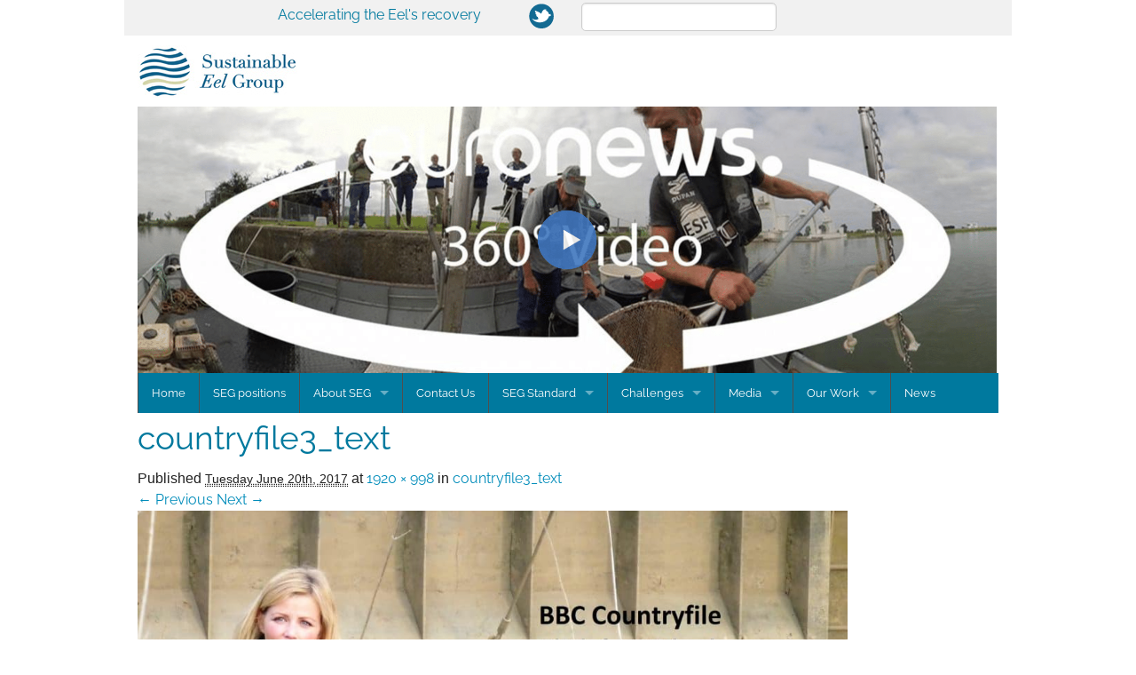

--- FILE ---
content_type: text/html; charset=UTF-8
request_url: https://www.sustainableeelgroup.org/countryfile3_text-3/
body_size: 28705
content:
<!DOCTYPE html>
<!--[if lt IE 7 ]> <html lang="en-US" class="ie6"> <![endif]-->
<!--[if IE 7 ]>    <html lang="en-US" class="ie7"> <![endif]-->
<!--[if IE 8 ]>    <html lang="en-US" class="ie8"> <![endif]-->
<!--[if IE 9 ]>    <html lang="en-US" class="ie9"> <![endif]-->
<!--[if (gt IE 9)|!(IE)]><!--> <html lang="en-US"> <!--<![endif]-->

<head>
<meta charset="UTF-8" />
<meta http-equiv="X-UA-Compatible" content="chrome=1">

<title>countryfile3_text | Sustainable Eel Group</title>
<link data-rocket-prefetch href="https://www.gstatic.com" rel="dns-prefetch">
<link data-rocket-prefetch href="https://translate.googleapis.com" rel="dns-prefetch">
<link data-rocket-preload as="style" data-wpr-hosted-gf-parameters="family=Raleway%3A400%2C100%2C100italic%2C200%2C200italic%2C300%2C300italic%2C400italic%2C500%2C500italic%2C600%2C600italic%2C700%2C700italic%2C800%2C800italic%2C900%2C900italic%7CCrimson%20Text%3A400%2C400italic%2C600%2C600italic%2C700%2C700italic%7COpen%20Sans%3A300%2C400%2C500%2C600%2C700%2C800%7CUbuntu&subset=greek%2Clatin%2Cgreek-ext%2Cvietnamese%2Ccyrillic-ext%2Clatin-ext%2Ccyrillic&display=swap" href="https://www.sustainableeelgroup.org/wp-content/cache/fonts/1/google-fonts/css/6/0/2/780bc80738dd5af443401c79f125d.css" rel="preload">
<link crossorigin data-rocket-preload as="font" href="https://www.sustainableeelgroup.org/wp-content/cache/fonts/1/google-fonts/fonts/s/raleway/v37/1Ptug8zYS_SKggPNyC0ITw.woff2" rel="preload">
<link data-wpr-hosted-gf-parameters="family=Raleway%3A400%2C100%2C100italic%2C200%2C200italic%2C300%2C300italic%2C400italic%2C500%2C500italic%2C600%2C600italic%2C700%2C700italic%2C800%2C800italic%2C900%2C900italic%7CCrimson%20Text%3A400%2C400italic%2C600%2C600italic%2C700%2C700italic%7COpen%20Sans%3A300%2C400%2C500%2C600%2C700%2C800%7CUbuntu&subset=greek%2Clatin%2Cgreek-ext%2Cvietnamese%2Ccyrillic-ext%2Clatin-ext%2Ccyrillic&display=swap" href="https://www.sustainableeelgroup.org/wp-content/cache/fonts/1/google-fonts/css/6/0/2/780bc80738dd5af443401c79f125d.css" media="print" onload="this.media=&#039;all&#039;" rel="stylesheet">
<noscript data-wpr-hosted-gf-parameters=""><link rel="stylesheet" href="https://fonts.googleapis.com/css?family=Raleway%3A400%2C100%2C100italic%2C200%2C200italic%2C300%2C300italic%2C400italic%2C500%2C500italic%2C600%2C600italic%2C700%2C700italic%2C800%2C800italic%2C900%2C900italic%7CCrimson%20Text%3A400%2C400italic%2C600%2C600italic%2C700%2C700italic%7COpen%20Sans%3A300%2C400%2C500%2C600%2C700%2C800%7CUbuntu&#038;subset=greek%2Clatin%2Cgreek-ext%2Cvietnamese%2Ccyrillic-ext%2Clatin-ext%2Ccyrillic&#038;display=swap"></noscript><link rel="preload" data-rocket-preload as="image" href="https://www.sustainableeelgroup.org/wp-content/uploads/2017/06/countryfile3_text-2.jpg" imagesrcset="https://www.sustainableeelgroup.org/wp-content/uploads/2017/06/countryfile3_text-2.jpg 1920w, https://www.sustainableeelgroup.org/wp-content/uploads/2017/06/countryfile3_text-2-300x156.jpg 300w, https://www.sustainableeelgroup.org/wp-content/uploads/2017/06/countryfile3_text-2-768x399.jpg 768w, https://www.sustainableeelgroup.org/wp-content/uploads/2017/06/countryfile3_text-2-1024x532.jpg 1024w" imagesizes="(max-width: 800px) 100vw, 800px" fetchpriority="high">
	<meta name="description" content="">
	<meta name="author" content="">
	<!--  Mobile Viewport Fix -->
	<meta name="viewport" content="width=device-width, initial-scale=1.0">
    
	<!-- Place favicon.ico and apple-touch-icons in the images folder -->
	<link rel="shortcut icon" href="https://www.sustainableeelgroup.org/wp-content/themes/handcrafted-wp-theme-master-SEG/images/favicon.ico">
	<link rel="apple-touch-icon" href="https://www.sustainableeelgroup.org/wp-content/themes/handcrafted-wp-theme-master-SEG/images/apple-touch-icon.png"><!--60X60-->
	<link rel="apple-touch-icon" sizes="72x72" href="https://www.sustainableeelgroup.org/wp-content/themes/handcrafted-wp-theme-master-SEG/images/apple-touch-icon-ipad.png"><!--72X72-->
	<link rel="apple-touch-icon" sizes="114x114" href="https://www.sustainableeelgroup.org/wp-content/themes/handcrafted-wp-theme-master-SEG/images/apple-touch-icon-iphone4.png"><!--114X114-->
	<link rel="apple-touch-icon" sizes="144x144" href="https://www.sustainableeelgroup.org/wp-content/themes/handcrafted-wp-theme-master-SEG/images/apple-touch-icon-ipad3.png">	<!--144X144-->	
	
	<link rel="profile" href="http://gmpg.org/xfn/11" />
    <link data-minify="1" rel="stylesheet" href="https://www.sustainableeelgroup.org/wp-content/cache/min/1/wp-content/themes/handcrafted-wp-theme-master-SEG/style.css?ver=1762345807" type="text/css" media="screen, projection" />

	<!--##########Dit is de default css van Wordpress##########-->
    <link data-minify="1" rel="stylesheet" href="https://www.sustainableeelgroup.org/wp-content/cache/min/1/wp-content/themes/handcrafted-wp-theme-master-SEG/style.css?ver=1762345807" type="text/css" media="screen, projection" />

	
	<!--##########Dit zijn de custom css + js files om de site werkend te maken##########-->
<link data-minify="1" rel="stylesheet" href="https://www.sustainableeelgroup.org/wp-content/cache/background-css/1/www.sustainableeelgroup.org/wp-content/cache/min/1/wp-content/themes/handcrafted-wp-theme-master-SEG/css/custom.css?ver=1762345807&wpr_t=1768497474" />
	<link data-minify="1" rel="stylesheet" href="https://www.sustainableeelgroup.org/wp-content/cache/min/1/wp-content/themes/handcrafted-wp-theme-master-SEG/css/foundation.css?ver=1762345807" />
	<link data-minify="1" rel="stylesheet" href="https://www.sustainableeelgroup.org/wp-content/cache/min/1/wp-content/themes/handcrafted-wp-theme-master-SEG/css/normalize.css?ver=1762345807" />
<!--GOOGLE FONTS RAILWAY-->
<!--GOOGLE FONTS CRIMSON-->
<!--FOUNDATION ICONS-->
<link data-minify="1" rel="stylesheet" href="https://www.sustainableeelgroup.org/wp-content/cache/min/1/wp-content/themes/handcrafted-wp-theme-master-SEG/css/icons/foundation-icons.css?ver=1762345807" />

	<script data-minify="1" type="text/javascript" src="https://www.sustainableeelgroup.org/wp-content/cache/min/1/wp-content/themes/handcrafted-wp-theme-master-SEG/js/vendor/modernizr.js?ver=1762345807"></script>

		<link rel="pingback" href="https://www.sustainableeelgroup.org/xmlrpc.php" />
	
	<!--[if lt IE 9]>
    <script src="http://html5shiv.googlecode.com/svn/trunk/html5.js"></script>
    <![endif]-->
	
	<meta name='robots' content='max-image-preview:large' />
	<style>img:is([sizes="auto" i], [sizes^="auto," i]) { contain-intrinsic-size: 3000px 1500px }</style>
	<link href='https://fonts.gstatic.com' crossorigin rel='preconnect' />
<link rel="alternate" type="application/rss+xml" title="Sustainable Eel Group &raquo; countryfile3_text Comments Feed" href="https://www.sustainableeelgroup.org/feed/?attachment_id=3789" />

<link data-minify="1" rel='stylesheet' id='twbbwg-global-css' href='https://www.sustainableeelgroup.org/wp-content/cache/background-css/1/www.sustainableeelgroup.org/wp-content/cache/min/1/wp-content/plugins/photo-gallery/booster/assets/css/global.css?ver=1762345807&wpr_t=1768497474' type='text/css' media='all' />
<style id='wp-emoji-styles-inline-css' type='text/css'>

	img.wp-smiley, img.emoji {
		display: inline !important;
		border: none !important;
		box-shadow: none !important;
		height: 1em !important;
		width: 1em !important;
		margin: 0 0.07em !important;
		vertical-align: -0.1em !important;
		background: none !important;
		padding: 0 !important;
	}
</style>
<link rel='stylesheet' id='wp-block-library-css' href='https://www.sustainableeelgroup.org/wp-includes/css/dist/block-library/style.min.css?ver=6.8.3' type='text/css' media='all' />
<style id='classic-theme-styles-inline-css' type='text/css'>
/*! This file is auto-generated */
.wp-block-button__link{color:#fff;background-color:#32373c;border-radius:9999px;box-shadow:none;text-decoration:none;padding:calc(.667em + 2px) calc(1.333em + 2px);font-size:1.125em}.wp-block-file__button{background:#32373c;color:#fff;text-decoration:none}
</style>
<style id='global-styles-inline-css' type='text/css'>
:root{--wp--preset--aspect-ratio--square: 1;--wp--preset--aspect-ratio--4-3: 4/3;--wp--preset--aspect-ratio--3-4: 3/4;--wp--preset--aspect-ratio--3-2: 3/2;--wp--preset--aspect-ratio--2-3: 2/3;--wp--preset--aspect-ratio--16-9: 16/9;--wp--preset--aspect-ratio--9-16: 9/16;--wp--preset--color--black: #000000;--wp--preset--color--cyan-bluish-gray: #abb8c3;--wp--preset--color--white: #ffffff;--wp--preset--color--pale-pink: #f78da7;--wp--preset--color--vivid-red: #cf2e2e;--wp--preset--color--luminous-vivid-orange: #ff6900;--wp--preset--color--luminous-vivid-amber: #fcb900;--wp--preset--color--light-green-cyan: #7bdcb5;--wp--preset--color--vivid-green-cyan: #00d084;--wp--preset--color--pale-cyan-blue: #8ed1fc;--wp--preset--color--vivid-cyan-blue: #0693e3;--wp--preset--color--vivid-purple: #9b51e0;--wp--preset--gradient--vivid-cyan-blue-to-vivid-purple: linear-gradient(135deg,rgba(6,147,227,1) 0%,rgb(155,81,224) 100%);--wp--preset--gradient--light-green-cyan-to-vivid-green-cyan: linear-gradient(135deg,rgb(122,220,180) 0%,rgb(0,208,130) 100%);--wp--preset--gradient--luminous-vivid-amber-to-luminous-vivid-orange: linear-gradient(135deg,rgba(252,185,0,1) 0%,rgba(255,105,0,1) 100%);--wp--preset--gradient--luminous-vivid-orange-to-vivid-red: linear-gradient(135deg,rgba(255,105,0,1) 0%,rgb(207,46,46) 100%);--wp--preset--gradient--very-light-gray-to-cyan-bluish-gray: linear-gradient(135deg,rgb(238,238,238) 0%,rgb(169,184,195) 100%);--wp--preset--gradient--cool-to-warm-spectrum: linear-gradient(135deg,rgb(74,234,220) 0%,rgb(151,120,209) 20%,rgb(207,42,186) 40%,rgb(238,44,130) 60%,rgb(251,105,98) 80%,rgb(254,248,76) 100%);--wp--preset--gradient--blush-light-purple: linear-gradient(135deg,rgb(255,206,236) 0%,rgb(152,150,240) 100%);--wp--preset--gradient--blush-bordeaux: linear-gradient(135deg,rgb(254,205,165) 0%,rgb(254,45,45) 50%,rgb(107,0,62) 100%);--wp--preset--gradient--luminous-dusk: linear-gradient(135deg,rgb(255,203,112) 0%,rgb(199,81,192) 50%,rgb(65,88,208) 100%);--wp--preset--gradient--pale-ocean: linear-gradient(135deg,rgb(255,245,203) 0%,rgb(182,227,212) 50%,rgb(51,167,181) 100%);--wp--preset--gradient--electric-grass: linear-gradient(135deg,rgb(202,248,128) 0%,rgb(113,206,126) 100%);--wp--preset--gradient--midnight: linear-gradient(135deg,rgb(2,3,129) 0%,rgb(40,116,252) 100%);--wp--preset--font-size--small: 13px;--wp--preset--font-size--medium: 20px;--wp--preset--font-size--large: 36px;--wp--preset--font-size--x-large: 42px;--wp--preset--spacing--20: 0.44rem;--wp--preset--spacing--30: 0.67rem;--wp--preset--spacing--40: 1rem;--wp--preset--spacing--50: 1.5rem;--wp--preset--spacing--60: 2.25rem;--wp--preset--spacing--70: 3.38rem;--wp--preset--spacing--80: 5.06rem;--wp--preset--shadow--natural: 6px 6px 9px rgba(0, 0, 0, 0.2);--wp--preset--shadow--deep: 12px 12px 50px rgba(0, 0, 0, 0.4);--wp--preset--shadow--sharp: 6px 6px 0px rgba(0, 0, 0, 0.2);--wp--preset--shadow--outlined: 6px 6px 0px -3px rgba(255, 255, 255, 1), 6px 6px rgba(0, 0, 0, 1);--wp--preset--shadow--crisp: 6px 6px 0px rgba(0, 0, 0, 1);}:where(.is-layout-flex){gap: 0.5em;}:where(.is-layout-grid){gap: 0.5em;}body .is-layout-flex{display: flex;}.is-layout-flex{flex-wrap: wrap;align-items: center;}.is-layout-flex > :is(*, div){margin: 0;}body .is-layout-grid{display: grid;}.is-layout-grid > :is(*, div){margin: 0;}:where(.wp-block-columns.is-layout-flex){gap: 2em;}:where(.wp-block-columns.is-layout-grid){gap: 2em;}:where(.wp-block-post-template.is-layout-flex){gap: 1.25em;}:where(.wp-block-post-template.is-layout-grid){gap: 1.25em;}.has-black-color{color: var(--wp--preset--color--black) !important;}.has-cyan-bluish-gray-color{color: var(--wp--preset--color--cyan-bluish-gray) !important;}.has-white-color{color: var(--wp--preset--color--white) !important;}.has-pale-pink-color{color: var(--wp--preset--color--pale-pink) !important;}.has-vivid-red-color{color: var(--wp--preset--color--vivid-red) !important;}.has-luminous-vivid-orange-color{color: var(--wp--preset--color--luminous-vivid-orange) !important;}.has-luminous-vivid-amber-color{color: var(--wp--preset--color--luminous-vivid-amber) !important;}.has-light-green-cyan-color{color: var(--wp--preset--color--light-green-cyan) !important;}.has-vivid-green-cyan-color{color: var(--wp--preset--color--vivid-green-cyan) !important;}.has-pale-cyan-blue-color{color: var(--wp--preset--color--pale-cyan-blue) !important;}.has-vivid-cyan-blue-color{color: var(--wp--preset--color--vivid-cyan-blue) !important;}.has-vivid-purple-color{color: var(--wp--preset--color--vivid-purple) !important;}.has-black-background-color{background-color: var(--wp--preset--color--black) !important;}.has-cyan-bluish-gray-background-color{background-color: var(--wp--preset--color--cyan-bluish-gray) !important;}.has-white-background-color{background-color: var(--wp--preset--color--white) !important;}.has-pale-pink-background-color{background-color: var(--wp--preset--color--pale-pink) !important;}.has-vivid-red-background-color{background-color: var(--wp--preset--color--vivid-red) !important;}.has-luminous-vivid-orange-background-color{background-color: var(--wp--preset--color--luminous-vivid-orange) !important;}.has-luminous-vivid-amber-background-color{background-color: var(--wp--preset--color--luminous-vivid-amber) !important;}.has-light-green-cyan-background-color{background-color: var(--wp--preset--color--light-green-cyan) !important;}.has-vivid-green-cyan-background-color{background-color: var(--wp--preset--color--vivid-green-cyan) !important;}.has-pale-cyan-blue-background-color{background-color: var(--wp--preset--color--pale-cyan-blue) !important;}.has-vivid-cyan-blue-background-color{background-color: var(--wp--preset--color--vivid-cyan-blue) !important;}.has-vivid-purple-background-color{background-color: var(--wp--preset--color--vivid-purple) !important;}.has-black-border-color{border-color: var(--wp--preset--color--black) !important;}.has-cyan-bluish-gray-border-color{border-color: var(--wp--preset--color--cyan-bluish-gray) !important;}.has-white-border-color{border-color: var(--wp--preset--color--white) !important;}.has-pale-pink-border-color{border-color: var(--wp--preset--color--pale-pink) !important;}.has-vivid-red-border-color{border-color: var(--wp--preset--color--vivid-red) !important;}.has-luminous-vivid-orange-border-color{border-color: var(--wp--preset--color--luminous-vivid-orange) !important;}.has-luminous-vivid-amber-border-color{border-color: var(--wp--preset--color--luminous-vivid-amber) !important;}.has-light-green-cyan-border-color{border-color: var(--wp--preset--color--light-green-cyan) !important;}.has-vivid-green-cyan-border-color{border-color: var(--wp--preset--color--vivid-green-cyan) !important;}.has-pale-cyan-blue-border-color{border-color: var(--wp--preset--color--pale-cyan-blue) !important;}.has-vivid-cyan-blue-border-color{border-color: var(--wp--preset--color--vivid-cyan-blue) !important;}.has-vivid-purple-border-color{border-color: var(--wp--preset--color--vivid-purple) !important;}.has-vivid-cyan-blue-to-vivid-purple-gradient-background{background: var(--wp--preset--gradient--vivid-cyan-blue-to-vivid-purple) !important;}.has-light-green-cyan-to-vivid-green-cyan-gradient-background{background: var(--wp--preset--gradient--light-green-cyan-to-vivid-green-cyan) !important;}.has-luminous-vivid-amber-to-luminous-vivid-orange-gradient-background{background: var(--wp--preset--gradient--luminous-vivid-amber-to-luminous-vivid-orange) !important;}.has-luminous-vivid-orange-to-vivid-red-gradient-background{background: var(--wp--preset--gradient--luminous-vivid-orange-to-vivid-red) !important;}.has-very-light-gray-to-cyan-bluish-gray-gradient-background{background: var(--wp--preset--gradient--very-light-gray-to-cyan-bluish-gray) !important;}.has-cool-to-warm-spectrum-gradient-background{background: var(--wp--preset--gradient--cool-to-warm-spectrum) !important;}.has-blush-light-purple-gradient-background{background: var(--wp--preset--gradient--blush-light-purple) !important;}.has-blush-bordeaux-gradient-background{background: var(--wp--preset--gradient--blush-bordeaux) !important;}.has-luminous-dusk-gradient-background{background: var(--wp--preset--gradient--luminous-dusk) !important;}.has-pale-ocean-gradient-background{background: var(--wp--preset--gradient--pale-ocean) !important;}.has-electric-grass-gradient-background{background: var(--wp--preset--gradient--electric-grass) !important;}.has-midnight-gradient-background{background: var(--wp--preset--gradient--midnight) !important;}.has-small-font-size{font-size: var(--wp--preset--font-size--small) !important;}.has-medium-font-size{font-size: var(--wp--preset--font-size--medium) !important;}.has-large-font-size{font-size: var(--wp--preset--font-size--large) !important;}.has-x-large-font-size{font-size: var(--wp--preset--font-size--x-large) !important;}
:where(.wp-block-post-template.is-layout-flex){gap: 1.25em;}:where(.wp-block-post-template.is-layout-grid){gap: 1.25em;}
:where(.wp-block-columns.is-layout-flex){gap: 2em;}:where(.wp-block-columns.is-layout-grid){gap: 2em;}
:root :where(.wp-block-pullquote){font-size: 1.5em;line-height: 1.6;}
</style>
<link rel='stylesheet' id='ctf_styles-css' href='https://www.sustainableeelgroup.org/wp-content/plugins/custom-twitter-feeds/css/ctf-styles.min.css?ver=2.3.1' type='text/css' media='all' />
<link data-minify="1" rel='stylesheet' id='bwg_fonts-css' href='https://www.sustainableeelgroup.org/wp-content/cache/min/1/wp-content/plugins/photo-gallery/css/bwg-fonts/fonts.css?ver=1762345807' type='text/css' media='all' />
<link rel='stylesheet' id='sumoselect-css' href='https://www.sustainableeelgroup.org/wp-content/plugins/photo-gallery/css/sumoselect.min.css?ver=3.4.6' type='text/css' media='all' />
<link rel='stylesheet' id='mCustomScrollbar-css' href='https://www.sustainableeelgroup.org/wp-content/plugins/photo-gallery/css/jquery.mCustomScrollbar.min.css?ver=3.1.5' type='text/css' media='all' />

<link rel='stylesheet' id='bwg_frontend-css' href='https://www.sustainableeelgroup.org/wp-content/cache/background-css/1/www.sustainableeelgroup.org/wp-content/plugins/photo-gallery/css/styles.min.css?ver=1.8.35&wpr_t=1768497474' type='text/css' media='all' />
<link rel='stylesheet' id='wp-show-posts-css' href='https://www.sustainableeelgroup.org/wp-content/plugins/wp-show-posts/css/wp-show-posts-min.css?ver=1.1.6' type='text/css' media='all' />
<link data-minify="1" rel='stylesheet' id='ai-core-style-css' href='https://www.sustainableeelgroup.org/wp-content/cache/background-css/1/www.sustainableeelgroup.org/wp-content/cache/min/1/wp-content/plugins/aesop-story-engine/public/assets/css/ai-core.css?ver=1762345807&wpr_t=1768497474' type='text/css' media='all' />
<style id='ai-core-style-inline-css' type='text/css'>
.aesop-gallery-component .aesop-component-caption{color:#333;padding:.25rem .75rem;background:rgba(255,255,255,.8);font-size:14px}.aesop-stacked-img{background-position:50%;background-repeat:no-repeat;background-size:cover;width:100%;left:0;top:0;position:relative;overflow:hidden}.aesop-stacked-img .aesop-stacked-caption{position:absolute;bottom:20px;right:20px;z-index:0;color:#333;padding:.25rem .75rem;background:rgba(255,255,255,.8);font-size:14px;-webkit-transition:all .75s ease-in-out;transition:all .75s ease-in-out}.aesop-sequence-img-wrap .aesop-sequence-caption{padding-left:4.5rem}.aesop-sequence-img-wrap .aesop-sequence-caption:before{left:0;bottom:-4px;font-weight:700;line-height:1;padding:.6rem .75rem;border:1px solid;border-color:inherit;content:counter(sequence-counter,decimal-leading-zero);counter-increment:sequence-counter}.aesop-sequence-img-wrap .aesop-sequence-img{width:100%;max-width:1200px;display:block}.aesop-hero-gallery-wrapper{clear:both;position:relative}.aesop-hero-gallery-content{position:absolute;top:20px}.aesopicon-search-plus{position:relative}.aesopicon-search-plus:after{display:inline-block;font-family:Dashicons;font-style:normal;font-weight:400;line-height:1;-webkit-font-smoothing:antialiased;-moz-osx-font-smoothing:grayscale;content:'\f179'}.aesop-parallax-component{clear:both}.aesop-parallax-component .aesop-parallax-sc{margin:0}.aesop-content-component .aesop-content-comp-wrap{padding:1.5em 2em}@media (max-width:766px){.aesop-content-component .aesop-content-comp-wrap{padding:1em}}.aesop-content-component .aesop-content-comp-inner p{line-height:1.2em}.aesop-content-component .aesop-content-img .aesop-content-comp-inner{word-wrap:break-word;background:rgba(255,255,255,.4);padding:1rem;line-height:1.3}.aesop-content-component .aesop-content-img .aesop-content-comp-inner p{margin-bottom:0}.aesop-image-component img{-webkit-box-shadow:0 0 6px -1px rgba(0,0,0,.5);box-shadow:0 0 6px -1px rgba(0,0,0,.5)}.aesop-image-component .aesop-lightbox{text-decoration:none;display:block}.aesop-image-component .aesop-img-enlarge{margin:0 0 .5rem}.aesop-image-component .aesop-img-enlarge:hover{text-decoration:none}.aesop-image-component .aesop-img-enlarge i{position:relative;top:1px}.aesop-image-component .aesop-img-enlarge,.aesop-image-component .aesop-image-component-caption{color:#b3b3b3;font-size:12px;font-family:"Helvetica Neue",Helvetica,Arial,sans-serif}.aesop-image-component .aesop-cap-cred,.aesop-image-component .aesop-img-enlarge{color:#b3b3b3}.aesop-image-component .aesop-cap-cred{border-top:1px dotted #b3b3b3;font-size:9px}.aesop-image-component:hover{opacity:.85;filter:alpha(opacity=85);-webkit-transition:opacity .25s ease-in-out;transition:opacity .25s ease-in-out}.aesop-image-component:active img{box-shadow:none}.aesop-video-component .aesop-video-component-caption{color:#b3b3b3}.aesop-video-component .aesop-component-caption{color:#333;padding:.25rem .75rem;background:rgba(255,255,255,.8);font-size:14px}.mejs-container{width:100%;max-width:800px!important;margin-left:auto;margin-right:auto}.mejs-container+p{margin-top:1rem}.aesop-quote-component{padding:3rem 2rem}.aesop-quote-component blockquote{font-style:italic}.aesop-quote-component cite{display:block;font-size:14px}.aesop-on-genesis .aesop-quote-component blockquote:before{content:none}.aesop-story-collection{clear:both}.aesop-story-collection .aesop-story-collection-title{text-align:center;background:#fff;text-transform:uppercase;font-size:1.75rem;line-height:1.75rem;letter-spacing:.05rem;padding:.8rem 0 .6rem;margin:0;z-index:2;position:relative;-webkit-box-shadow:0 7px 7px -7px #000;box-shadow:0 7px 7px -7px #000}.aesop-story-collection .aesop-collection-item{float:left;position:relative;height:220px;overflow:hidden}.aesop-story-collection .aesop-collection-item .aesop-collection-item-link{display:table;height:100%;width:100%;color:#fff;-webkit-transition:all .25s ease-in-out;transition:all .25s ease-in-out}.aesop-story-collection .aesop-collection-item .aesop-collection-item-link:before{position:absolute;content:'';width:100%;height:100%;background:#000;opacity:.65;filter:alpha(opacity=65);z-index:1}.aesop-story-collection .aesop-collection-item .aesop-collection-item-link:hover{text-decoration:none;-webkit-transition:all .25s ease-in-out;transition:all .25s ease-in-out}.aesop-story-collection .aesop-collection-item .aesop-collection-item-link:hover:before{-webkit-transition:opacity .25s linear;transition:opacity .25s linear;opacity:0;filter:alpha(opacity=0)}.aesop-story-collection .aesop-collection-item .aesop-collection-item-link:hover .aesop-collection-item-inner{background:rgba(0,0,0,.5)}.aesop-story-collection .aesop-collection-item .aesop-collection-item-inner{display:table-cell;vertical-align:middle;width:100%;height:100%;padding:0 2.5rem;position:relative;text-align:center;z-index:1;overflow:hidden;text-shadow:0 0 3px rgba(0,0,0,.6)}.aesop-story-collection .aesop-collection-item .aesop-collection-item-inner .aesop-collection-entry-title{font-weight:800;text-transform:uppercase;color:#fff;margin:auto}.aesop-story-collection .aesop-collection-item .aesop-collection-item-inner .aesop-collection-item-excerpt{font-size:12px}.aesop-story-collection .aesop-collection-item .aesop-collection-item-inner .aesop-collection-meta{font-family:"Helvetica Neue",Helvetica,Arial,sans-serif;font-size:12px;margin-bottom:3rem;font-style:italic}.aesop-story-collection .aesop-collection-item .aesop-collection-item-img{position:absolute;width:100%;height:100%;left:0;z-index:0;background-position:center center}.aesop-story-collection .aesop-collection-splash .aesop-collection-item-link:before{content:none}.aesop-story-collection .aesop-collection-splash .aesop-collection-item-link:hover .aesop-collection-item-inner{background:0 0}.aesop-story-collection .aesop-collection-splash .aesop-collection-item-inner .aesop-collection-entry-title{color:#333;text-shadow:none}.aesop-story-collection .aesop-collection-load-more{background:#000;opacity:.65;filter:alpha(opacity=65);z-index:1;height:70px;line-height:70px;color:#fff}.jorgen-article-cover-wrap{position:fixed}.aesop-article-chapter-wrap{position:relative}.aesop-article-chapter-wrap.aesop-video-chapter .aesop-cover-title{max-width:100%;margin:0;padding-bottom:20px;top:150px;border-bottom:1px solid #fff;font-size:62px!important;color:#fff;width:90%;left:10%;position:absolute;z-index:1}.aesop-article-chapter-wrap.aesop-video-chapter .aesop-cover-title small{font-size:40px}@media (max-width:800px){.aesop-article-chapter-wrap .aesop-cover-title{font-size:52px}.aesop-article-chapter-wrap .aesop-cover-title small{font-size:42px}}@media (max-width:480px){.aesop-article-chapter-wrap .aesop-cover-title{display:block;bottom:30px;font-size:32px}.aesop-article-chapter-wrap .aesop-cover-title small{display:block;font-size:20px}}.aesop-cover-title{max-width:100%;margin:0;padding-bottom:20px;bottom:100px;border-bottom:1px solid #fff;font-size:62px!important;color:#fff;width:90%;left:10%;position:absolute;z-index:1}.aesop-cover-title small{font-size:40px}.aesop-toggle-chapter-menu{position:fixed;right:-1px;bottom:57px;height:44px;width:44px;background:#e6e6e6;border-top-left-radius:2px;border-bottom-left-radius:2px;z-index:150;-webkit-transition:right .25s ease;transition:right .25s ease}.aesop-toggle-chapter-menu:hover{background:#007aac;text-decoration:none}.aesop-toggle-chapter-menu:hover i{color:#fff}.aesop-toggle-chapter-menu i{color:#007aac}.aesop-chapter-menu-open .aesop-chapter-menu{right:0}.aesop-chapter-menu-open .aesop-toggle-chapter-menu{right:250px}.aesop-close-chapter-menu{position:absolute;top:12px;right:12px;z-index:1}.aesop-close-chapter-menu:hover{cursor:pointer}.aesop-chapter-menu{right:-250px;width:250px;top:0;position:fixed;bottom:0;background:#e6e6e6;-webkit-transition:right .25s ease;transition:right .25s ease;z-index:500;counter-reset:sequence-counter;color:#777}.aesop-chapter-menu .scroll-nav__list{margin:0;padding:0}.aesop-chapter-menu *{box-sizing:border-box;-moz-box-sizing:border-box;-webkit-box-sizing:border-box}.aesop-chapter-menu li{display:block;margin-bottom:0;position:relative;padding-left:15px;font:400 14px/28px Arial,Helvetica,sans-serif}.aesop-chapter-menu li:before{content:counter(sequence-counter,upper-roman);counter-increment:sequence-counter;position:absolute;left:0}.aesop-chapter-menu a:link,.aesop-chapter-menu .scroll-nav__link{color:#777;padding-top:5px;padding-bottom:5px}.admin-bar .aesop-chapter-menu{top:32px}.aesop-chapter-menu--inner{padding:15px}.aesop-character-component .aesop-character-float{margin:.65rem 0;width:150px;text-align:center}.aesop-character-component .aesop-character-float .aesop-character-title{vertical-align:top;font-size:12px;font-family:"Helvetica Neue",Helvetica,Arial,sans-serif;color:#b3b3b3;text-transform:uppercase;letter-spacing:.05em;display:block;text-align:center;margin:0 0 .5rem}.aesop-character-component .aesop-character-float.aesop-character-right{float:right;margin-left:1.75rem}.aesop-character-component .aesop-character-float.aesop-character-center{margin-left:auto;margin-right:auto}.aesop-character-component .aesop-character-float.aesop-character-center .aesop-character-name{text-align:center}.aesop-character-component .aesop-character-float.aesop-character-left{float:left;margin-right:1.75rem}.aesop-character-component .aesop-character-avatar{width:90%;border-radius:50%}.aesop-character-component .aesop-character-cap{font-size:12px;line-height:14px;font-family:"Helvetica Neue",Helvetica,Arial,sans-serif;color:#b3b3b3;font-style:italic;margin-top:.8rem;border-top:1px dotted #b3b3b3;padding-top:.3rem}.aesop-document-component a{font-size:12px;font-family:"Helvetica Neue",Helvetica,Arial,sans-serif;color:#b3b3b3;line-height:12px;text-decoration:none}.aesop-document-component a span{border-bottom:1px solid #e6e6e6;font-size:12px;color:gray}.aesop-document-component a span:before{content:'\f498';font-family:Dashicons;position:absolute;left:0}.aesop-timeline{position:fixed;bottom:0;left:0;right:0;z-index:10}.aesop-timeline ol{margin:0;padding:0;position:relative;background:#e6e6e6;padding:5px 10px;-webkit-box-shadow:inset 0 7px 7px -7px gray;box-shadow:inset 0 7px 7px -7px gray}.aesop-timeline ol:before,.aesop-timeline ol:after{content:" ";display:table}.aesop-timeline ol:after{clear:both}.aesop-timeline ol li{display:inline-block;margin-right:5px}.aesop-timeline ol li:last-child{margin-right:0}.aesop-timeline ol li a{text-transform:uppercase;font-size:14px;color:inherit;padding:2px 10px 8px;display:block;position:relative}.aesop-timeline ol li a:after{content:'';height:20px;border-right:1px solid #666;width:1px;position:absolute;left:50%;bottom:-10px}.aesop-timeline ol li.active a{color:#428bca}.aesop-timeline ol li.active a:after{border-right-color:#428bca}
</style>
<link data-minify="1" rel='stylesheet' id='ai-lightbox-style-css' href='https://www.sustainableeelgroup.org/wp-content/cache/background-css/1/www.sustainableeelgroup.org/wp-content/cache/min/1/wp-content/plugins/aesop-story-engine/public/assets/css/lightbox.css?ver=1762345807&wpr_t=1768497474' type='text/css' media='all' />
<link data-minify="1" rel='stylesheet' id='tablepress-default-css' href='https://www.sustainableeelgroup.org/wp-content/cache/min/1/wp-content/plugins/tablepress/css/build/default.css?ver=1762345807' type='text/css' media='all' />
<script type="text/javascript" src="https://www.sustainableeelgroup.org/wp-includes/js/jquery/jquery.min.js?ver=3.7.1" id="jquery-core-js"></script>
<script type="text/javascript" src="https://www.sustainableeelgroup.org/wp-includes/js/jquery/jquery-migrate.min.js?ver=3.4.1" id="jquery-migrate-js"></script>
<script data-minify="1" type="text/javascript" src="https://www.sustainableeelgroup.org/wp-content/cache/min/1/wp-content/plugins/photo-gallery/booster/assets/js/circle-progress.js?ver=1762345807" id="twbbwg-circle-js"></script>
<script type="text/javascript" id="twbbwg-global-js-extra">
/* <![CDATA[ */
var twb = {"nonce":"a5d8c452ad","ajax_url":"https:\/\/www.sustainableeelgroup.org\/wp-admin\/admin-ajax.php","plugin_url":"https:\/\/www.sustainableeelgroup.org\/wp-content\/plugins\/photo-gallery\/booster","href":"https:\/\/www.sustainableeelgroup.org\/wp-admin\/admin.php?page=twbbwg_photo-gallery"};
var twb = {"nonce":"a5d8c452ad","ajax_url":"https:\/\/www.sustainableeelgroup.org\/wp-admin\/admin-ajax.php","plugin_url":"https:\/\/www.sustainableeelgroup.org\/wp-content\/plugins\/photo-gallery\/booster","href":"https:\/\/www.sustainableeelgroup.org\/wp-admin\/admin.php?page=twbbwg_photo-gallery"};
/* ]]> */
</script>
<script data-minify="1" type="text/javascript" src="https://www.sustainableeelgroup.org/wp-content/cache/min/1/wp-content/plugins/photo-gallery/booster/assets/js/global.js?ver=1762345807" id="twbbwg-global-js"></script>
<script type="text/javascript" src="https://www.sustainableeelgroup.org/wp-content/plugins/photo-gallery/js/jquery.sumoselect.min.js?ver=3.4.6" id="sumoselect-js"></script>
<script type="text/javascript" src="https://www.sustainableeelgroup.org/wp-content/plugins/photo-gallery/js/tocca.min.js?ver=2.0.9" id="bwg_mobile-js"></script>
<script type="text/javascript" src="https://www.sustainableeelgroup.org/wp-content/plugins/photo-gallery/js/jquery.mCustomScrollbar.concat.min.js?ver=3.1.5" id="mCustomScrollbar-js"></script>
<script type="text/javascript" src="https://www.sustainableeelgroup.org/wp-content/plugins/photo-gallery/js/jquery.fullscreen.min.js?ver=0.6.0" id="jquery-fullscreen-js"></script>
<script type="text/javascript" id="bwg_frontend-js-extra">
/* <![CDATA[ */
var bwg_objectsL10n = {"bwg_field_required":"field is required.","bwg_mail_validation":"This is not a valid email address.","bwg_search_result":"There are no images matching your search.","bwg_select_tag":"Select Tag","bwg_order_by":"Order By","bwg_search":"Search","bwg_show_ecommerce":"Show Ecommerce","bwg_hide_ecommerce":"Hide Ecommerce","bwg_show_comments":"Show Comments","bwg_hide_comments":"Hide Comments","bwg_restore":"Restore","bwg_maximize":"Maximize","bwg_fullscreen":"Fullscreen","bwg_exit_fullscreen":"Exit Fullscreen","bwg_search_tag":"SEARCH...","bwg_tag_no_match":"No tags found","bwg_all_tags_selected":"All tags selected","bwg_tags_selected":"tags selected","play":"Play","pause":"Pause","is_pro":"","bwg_play":"Play","bwg_pause":"Pause","bwg_hide_info":"Hide info","bwg_show_info":"Show info","bwg_hide_rating":"Hide rating","bwg_show_rating":"Show rating","ok":"Ok","cancel":"Cancel","select_all":"Select all","lazy_load":"0","lazy_loader":"https:\/\/www.sustainableeelgroup.org\/wp-content\/plugins\/photo-gallery\/images\/ajax_loader.png","front_ajax":"0","bwg_tag_see_all":"see all tags","bwg_tag_see_less":"see less tags"};
/* ]]> */
</script>
<script type="text/javascript" src="https://www.sustainableeelgroup.org/wp-content/plugins/photo-gallery/js/scripts.min.js?ver=1.8.35" id="bwg_frontend-js"></script>
<link rel="https://api.w.org/" href="https://www.sustainableeelgroup.org/wp-json/" /><link rel="alternate" title="JSON" type="application/json" href="https://www.sustainableeelgroup.org/wp-json/wp/v2/media/3789" /><link rel="EditURI" type="application/rsd+xml" title="RSD" href="https://www.sustainableeelgroup.org/xmlrpc.php?rsd" />
<meta name="generator" content="WordPress 6.8.3" />
<link rel='shortlink' href='https://www.sustainableeelgroup.org/?p=3789' />
<link rel="alternate" title="oEmbed (JSON)" type="application/json+oembed" href="https://www.sustainableeelgroup.org/wp-json/oembed/1.0/embed?url=https%3A%2F%2Fwww.sustainableeelgroup.org%2Fcountryfile3_text-3%2F" />
<link rel="alternate" title="oEmbed (XML)" type="text/xml+oembed" href="https://www.sustainableeelgroup.org/wp-json/oembed/1.0/embed?url=https%3A%2F%2Fwww.sustainableeelgroup.org%2Fcountryfile3_text-3%2F&#038;format=xml" />
<style> .qtranxs_image_fr {display:none; } </style><style> .qtranxs_image_es {display:none; } </style><style type="text/css">
.qtranxs_flag_en {background-image: var(--wpr-bg-bbf357aa-62f2-479f-951f-6929da5a54f6); background-repeat: no-repeat;}
</style>
<link hreflang="en" href="https://www.sustainableeelgroup.org/en/countryfile3_text-3/" rel="alternate" />
<link hreflang="x-default" href="https://www.sustainableeelgroup.org/countryfile3_text-3/" rel="alternate" />
<meta name="generator" content="qTranslate-X 3.4.6.8" />
		<style type="text/css" id="wp-custom-css">
			h2.wp-show-posts-entry-title  {  
    line-height: 1.4rem!important;
    text-transform: uppercase;
	padding: 0 10px 10px;
}

h2.wp-show-posts-entry-title a {
    display: inline !important;
    text-decoration: none;
    font-size: 1.3rem !important;
    color: #00799e !important;
}
a.wp-show-posts-read-more,
a.wp-show-posts-read-more:hover
{
    color: #00799e !important;
    font-family: 'Raleway', sans-serif !important;
    font-weight: 600 !important;
    font-style: normal !important;
    font-size: 12px !important;
    display: block !important;
	    padding: 0px 10px;
    border: 0;
	background: #FFF;
	
}

.wp-show-posts-meta a  {
   font-family: 'Crimson Text', serif !important;
    font-weight: 400 !important;
    font-style: italic;
    font-size: 1rem !important;
    color: rgba(110,110,110,0.8) !important;
    line-height: 1.4rem;
    margin-top: 15px;
	padding: 10px;
}

.tagscss { margin: 0 20px!important; }

/* aanpassing fonts */

.latestnewsbox p,
div.inleiding p {
  font-family: 'Raleway', serif !important;
	font-style: normal;
  color: #504E4E;
}

.wp-show-posts-meta a {
  font-family: 'Raleway', serif !important;
  font-weight: 400 !important;
  font-style: italic;
  font-size: 0.8rem !important;
  font-style: normal;
  color: #504E4E!important;
}
h2.wp-show-posts-entry-title,
.wp-show-posts .wp-show-posts-entry-title a {
   font-size: 22px!important;
	font-weight: 600!important;
	text-transform: none!important;
}
#footer h3.widgettitle {
     font-family: 'Raleway', serif !important;
  font-weight: 700 !important;
	font-size: 18px;
	color: #FFF;
}


.latestnewsbox,
.eventsbox,
#tweetbox {
 
    height: 585px;
}

@media only screen and (min-width: 64.0625em) {
    .container-news-events-tweets .large-6 {
        width: 25%;
    }
}

.wp-show-posts-meta a {
    font-family: 'Raleway', serif !important;
    font-weight: 400 !important;
    font-style: italic;
    font-size: 0.8rem !important;
    font-style: normal;
    color: #504E4E !important;
    font-size: 10px !important;
}

h2.wp-show-posts-entry-title, .wp-show-posts .wp-show-posts-entry-title a {
    font-size: 22px !important;
    font-weight: 600 !important;
    text-transform: none !important;
    font-size: 16px !important;
}		</style>
		<noscript><style id="rocket-lazyload-nojs-css">.rll-youtube-player, [data-lazy-src]{display:none !important;}</style></noscript>	<style id="wpr-lazyload-bg-container"></style><style id="wpr-lazyload-bg-exclusion">.SEG-donate-bg{--wpr-bg-2cca0429-9a1f-4db2-b295-56834326def6: url('https://www.sustainableeelgroup.org/wp-content/themes/handcrafted-wp-theme-master-SEG/img/SEG-donate.jpg');}</style>
<noscript>
<style id="wpr-lazyload-bg-nostyle">#searchform #searchsubmit{--wpr-bg-01ef0a8c-dda7-40c3-8314-3010903fe36b: url('https://www.sustainableeelgroup.org/wp-content/themes/handcrafted-wp-theme-master-SEG/img/mag-glass.png');}.twb-custom-button:before,#wp-admin-bar-booster-top-button .ab-item:before{--wpr-bg-337273c6-7ed9-4166-b677-e7a5578d71ca: url('https://www.sustainableeelgroup.org/wp-content/plugins/photo-gallery/booster/assets/images/optimize.svg');}.elementor-control .twb_elementor_control_title.twb_not_optimized{--wpr-bg-a367770c-308b-4697-aa7a-8bc3f0be0c03: url('https://www.sustainableeelgroup.org/wp-content/plugins/photo-gallery/booster/assets/images/red-info.svg');}.elementor-control .twb_elementor_control_title span.twb_inprogress{--wpr-bg-dc4fc9e2-1e20-4227-9c5c-3c2899c309b9: url('https://www.sustainableeelgroup.org/wp-content/plugins/photo-gallery/booster/assets/images/loader_green.svg');}.elementor-panel .elementor-tab-control-twb_optimize a:before{--wpr-bg-604b48c1-44eb-4f44-8789-ae776c31535a: url('https://www.sustainableeelgroup.org/wp-content/plugins/photo-gallery/booster/assets/images/logo_dark.svg');}.elementor-panel-menu-item-icon .twb-element-menu-icon:before{--wpr-bg-fe14248e-98c5-4a0e-9eec-fe2036116497: url('https://www.sustainableeelgroup.org/wp-content/plugins/photo-gallery/booster/assets/images/logo_dark.svg');}#twb-speed-galleries_bwg:before{--wpr-bg-b2acf1a8-b7e0-4090-af82-94770499ab36: url('https://www.sustainableeelgroup.org/wp-content/plugins/photo-gallery/booster/assets/images/pg.svg');}#twb-speed-manage_fm:before{--wpr-bg-b950d2ee-1c74-4665-a147-3c74c1c4a493: url('https://www.sustainableeelgroup.org/wp-content/plugins/photo-gallery/booster/assets/images/fm.svg');}th[id^='twb-speed-']:after{--wpr-bg-edc89eb1-68ef-4f67-b7a1-8c2ca0db2938: url('https://www.sustainableeelgroup.org/wp-content/plugins/photo-gallery/booster/assets/images/closed_eye.svg');}.twb-optimized:before{--wpr-bg-41ef3739-e474-4e3e-ba4c-9389157e65a8: url('https://www.sustainableeelgroup.org/wp-content/plugins/photo-gallery/booster/assets/images/not_optimized.svg');}.twb-notoptimized:before{--wpr-bg-8e0a7bd9-b045-4435-aa74-f69f1e402faf: url('https://www.sustainableeelgroup.org/wp-content/plugins/photo-gallery/booster/assets/images/check_score.svg');}.twb-optimizing:before{--wpr-bg-b68365d8-7fc3-4688-ad81-263712d3d858: url('https://www.sustainableeelgroup.org/wp-content/plugins/photo-gallery/booster/assets/images/loader.svg');}#wpadminbar .twb-loader,.twb-loader{--wpr-bg-4fe7be54-63ed-44d1-8813-2daa0142df8c: url('https://www.sustainableeelgroup.org/wp-content/plugins/photo-gallery/booster/assets/images/loader.svg');}#wpadminbar .twb-reload,.twb-reload{--wpr-bg-88e10a2b-4150-40e1-9dab-119571ce3991: url('https://www.sustainableeelgroup.org/wp-content/plugins/photo-gallery/booster/assets/images/reload.svg');}#wpadminbar .twb-score0,.twb-score0{--wpr-bg-0321089c-0acd-48c8-9a8a-1539b2b0ef16: url('https://www.sustainableeelgroup.org/wp-content/plugins/photo-gallery/booster/assets/images/red-info.svg');}#wpadminbar .twb_admin_bar_menu.twb_frontend.twb_score_inprogress span,#wpadminbar .twb_admin_bar_menu.twb_backend .twb_admin_bar_menu_header span{--wpr-bg-50d0905d-5a8d-436b-a43b-2647b8e69336: url('https://www.sustainableeelgroup.org/wp-content/plugins/photo-gallery/booster/assets/images/loader_green.svg');}#wpadminbar .twb_admin_bar_menu.twb_backend .twb_admin_bar_menu_header span.twb_backend_not_optimized_logo{--wpr-bg-5f6f8318-fa5a-491f-803b-ea127e0117e7: url('https://www.sustainableeelgroup.org/wp-content/plugins/photo-gallery/booster/assets/images/not_optimized.svg');}#wpadminbar .twb_admin_bar_menu.twb_backend .twb_admin_bar_menu_header span.twb_counted{--wpr-bg-191539b6-2781-4378-83fd-fb6450c1656e: url('https://www.sustainableeelgroup.org/wp-content/plugins/photo-gallery/booster/assets/images/not_optimized.svg');}#wpadminbar .twb_counted .twb_status_title{--wpr-bg-e5e98dcf-9793-4b36-b10b-09f795ab343e: url('https://www.sustainableeelgroup.org/wp-content/plugins/photo-gallery/booster/assets/images/green-info.svg');}#wpadminbar .twb_admin_bar_menu_content .twb_score_inprogress span{--wpr-bg-222cd6f8-4506-4982-85ee-cb0f7aaac0d5: url('https://www.sustainableeelgroup.org/wp-content/plugins/photo-gallery/booster/assets/images/loader_green.svg');}#wpadminbar .twb_counted .twb_counted_congrats_row span.twb_up_arrow{--wpr-bg-3d557827-c609-4667-a09d-73a36f210ba6: url('https://www.sustainableeelgroup.org/wp-content/plugins/photo-gallery/booster/assets/images/up_arrow_nav.svg');}#wpadminbar .twb_counted .twb_counted_congrats_row span.twb_down_arrow{--wpr-bg-325f6743-7fb3-4c49-a97f-bb2dde469a39: url('https://www.sustainableeelgroup.org/wp-content/plugins/photo-gallery/booster/assets/images/down_arrow_nav.svg');}#wpadminbar .twb_counting_container p.twb_counting_title span{--wpr-bg-5a6cd58f-a8f1-4e61-9e17-e1c93a52d27c: url('https://www.sustainableeelgroup.org/wp-content/plugins/photo-gallery/booster/assets/images/loader_green.svg');}#spider_popup_left,#spider_popup_right{--wpr-bg-0b92be47-15f7-4a02-a847-d6d4aa011119: url('https://www.sustainableeelgroup.org/wp-content/plugins/photo-gallery/images/blank.gif');}.bwg_spider_popup_loading,.footer-list-block .bwp_gallery .bwg_spider_popup_loading,.footer-list-block .bwp_gallery_tags .bwg_spider_popup_loading{--wpr-bg-d5aa53f3-1ad9-4014-8656-b30a4d8cbc6d: url('https://www.sustainableeelgroup.org/wp-content/plugins/photo-gallery/images/ajax_loader.png');}.bwg_captcha_refresh{--wpr-bg-1f1591d7-dd8b-4ef4-bf69-0f489dbf354e: url('https://www.sustainableeelgroup.org/wp-content/plugins/photo-gallery/images/captcha_refresh.png');}.bwg_spider_ajax_loading{--wpr-bg-83436c41-9d27-488d-8d35-a8d934893518: url('https://www.sustainableeelgroup.org/wp-content/plugins/photo-gallery/images/ajax_loader.png');}.bwg-loading{--wpr-bg-2ccfc6e6-755d-42ee-9949-4b36a7304d3b: url('https://www.sustainableeelgroup.org/wp-content/plugins/photo-gallery/images/ajax_loader.png');}.bwg_carousel_preload{--wpr-bg-08314a7c-bcac-4e94-bde8-efb3a1a20d1e: url('https://www.sustainableeelgroup.org/wp-content/plugins/photo-gallery/images/ajax_loader.png');}.lazy_loader{--wpr-bg-ee690405-f1ea-4b7a-907f-6a1bde03fcdb: url('https://www.sustainableeelgroup.org/wp-content/plugins/photo-gallery/images/ajax_loader.png');}.fotorama__arr,.fotorama__fullscreen-icon,.fotorama__video-close,.fotorama__video-play{--wpr-bg-57f36eee-41dc-484d-b5e4-368765d41552: url('https://www.sustainableeelgroup.org/wp-content/plugins/aesop-story-engine/public/assets/img/fotorama.png');}.fotorama__arr,.fotorama__fullscreen-icon,.fotorama__video-close,.fotorama__video-play{--wpr-bg-ef5cf136-093a-4239-9330-0de73ded63c9: url('https://www.sustainableeelgroup.org/wp-content/plugins/aesop-story-engine/public/assets/img/fotorama@2x.png');}#swipebox-slider .slide{--wpr-bg-1f89c37e-15ec-47a5-943d-6f886ed8e595: url('https://www.sustainableeelgroup.org/wp-content/plugins/aesop-story-engine/public/assets/img/loader.gif');}#swipebox-action #swipebox-prev,#swipebox-action #swipebox-next,#swipebox-action #swipebox-close{--wpr-bg-f3bc1069-bbed-4727-81b5-387ecc991c15: url('https://www.sustainableeelgroup.org/wp-content/plugins/aesop-story-engine/public/assets/img/icons.png');}.aesop-timeline ol:after{--wpr-bg-ec35365d-bddb-4417-84e4-b1962d774a23: url('https://www.sustainableeelgroup.org/wp-content/plugins/aesop-story-engine/public/assets/img/timeline-break.png');}.lb-cancel{--wpr-bg-ce618185-2ad0-4381-b130-1a5062cfca4c: url('https://www.sustainableeelgroup.org/wp-content/plugins/aesop-story-engine/public/assets/img/loading.gif');}.lb-nav a.lb-prev{--wpr-bg-7c5bdfe3-2c50-4fb5-b78c-399c1a86a51a: url('https://www.sustainableeelgroup.org/wp-content/plugins/aesop-story-engine/public/assets/img/prev.png');}.lb-nav a.lb-next{--wpr-bg-64c04895-ea50-4a6c-85cf-bfcc6d74b0f7: url('https://www.sustainableeelgroup.org/wp-content/plugins/aesop-story-engine/public/assets/img/next.png');}.lb-data .lb-close{--wpr-bg-d413f281-a16a-4d80-bd44-9fdffe8a8acf: url('https://www.sustainableeelgroup.org/wp-content/plugins/aesop-story-engine/public/assets/img/close.png');}.qtranxs_flag_en{--wpr-bg-bbf357aa-62f2-479f-951f-6929da5a54f6: url('https://www.sustainableeelgroup.org/wp-content/plugins/qtranslate-x/flags/gb.png');}.wds_bigplay_0:hover,
        .wds_bigplay_layer:hover{--wpr-bg-34993073-6332-44cd-9c7b-70f52653ecdf: url('https://www.sustainableeelgroup.org/wp-content/plugins/slider-wd/images/button/button3/2/2.png');}.wds_bigplay_0:hover,
        .wds_bigplay_layer:hover{--wpr-bg-3d9f8b61-d297-470c-a139-9f47fc720b95: url('https://www.sustainableeelgroup.org/wp-content/plugins/slider-wd/images/button/button3/2/2.png');}.wds_bigplay_0:hover,
        .wds_bigplay_layer:hover{--wpr-bg-0fda0018-8b31-429f-9509-2e9fc137cdc9: url('https://www.sustainableeelgroup.org/wp-content/plugins/slider-wd/images/button/button3/2/2.png');}.wds_bigplay_0:hover,
        .wds_bigplay_layer:hover{--wpr-bg-5f66b22c-daf3-424d-8ac9-adf86b0b3944: url('https://www.sustainableeelgroup.org/wp-content/plugins/slider-wd/images/button/button3/2/2.png');}.wds_bigplay_0:hover,
        .wds_bigplay_layer:hover{--wpr-bg-29eaa449-d303-453a-8d90-e6ca3e32d108: url('https://www.sustainableeelgroup.org/wp-content/plugins/slider-wd/images/button/button3/2/2.png');}.wds_bigplay_0:hover,
        .wds_bigplay_layer:hover{--wpr-bg-0246c9fc-8cd7-479c-850f-026bd38999f8: url('https://www.sustainableeelgroup.org/wp-content/plugins/slider-wd/images/button/button3/2/2.png');}.wds_bigplay_0:hover,
        .wds_bigplay_layer:hover{--wpr-bg-bab34c95-6b44-44c8-800e-8fd764b1001d: url('https://www.sustainableeelgroup.org/wp-content/plugins/slider-wd/images/button/button3/2/2.png');}.wds_bigplay_0:hover,
        .wds_bigplay_layer:hover{--wpr-bg-8c0d825e-891d-4176-9582-61706ff1fa6d: url('https://www.sustainableeelgroup.org/wp-content/plugins/slider-wd/images/button/button3/2/2.png');}.wds_bigplay_0:hover,
        .wds_bigplay_layer:hover{--wpr-bg-654f7c07-0729-40ae-92fc-a93fb270752e: url('https://www.sustainableeelgroup.org/wp-content/plugins/slider-wd/images/button/button3/2/2.png');}.wds_bulframe_0{--wpr-bg-b61c59e1-a364-407d-a3a3-cd7bce37ad5b: url('https://www.sustainableeelgroup.org/');}.wds_bigplay_0,
        .wds_bigplay_layer{--wpr-bg-5267e2e6-a424-46f4-bdfb-61c232948519: url('https://www.sustainableeelgroup.org/wp-content/plugins/slider-wd/images/button/button3/2/1.png');}.wds_bigplay_0,
        .wds_bigplay_layer{--wpr-bg-ea567a08-e3af-4a2c-9aec-b44fe8d306d9: url('https://www.sustainableeelgroup.org/wp-content/plugins/slider-wd/images/button/button3/2/1.png');}.wds_bigplay_0,
        .wds_bigplay_layer{--wpr-bg-592da3dc-5477-4c52-bf35-5d6b31d66fd6: url('https://www.sustainableeelgroup.org/wp-content/plugins/slider-wd/images/button/button3/2/1.png');}.wds_bigplay_0,
        .wds_bigplay_layer{--wpr-bg-32dfd4cd-8700-4fac-82f3-a45c9f6fe034: url('https://www.sustainableeelgroup.org/wp-content/plugins/slider-wd/images/button/button3/2/1.png');}.wds_bigplay_0,
        .wds_bigplay_layer{--wpr-bg-359330a6-f191-4019-98fe-0ea3ed3ba834: url('https://www.sustainableeelgroup.org/wp-content/plugins/slider-wd/images/button/button3/2/1.png');}.wds_bigplay_0,
        .wds_bigplay_layer{--wpr-bg-17f87fc5-65ec-400b-8705-205b955388dd: url('https://www.sustainableeelgroup.org/wp-content/plugins/slider-wd/images/button/button3/2/1.png');}.wds_bigplay_0,
        .wds_bigplay_layer{--wpr-bg-30551a27-6648-463b-8d90-dd9c4c176a6f: url('https://www.sustainableeelgroup.org/wp-content/plugins/slider-wd/images/button/button3/2/1.png');}.wds_bigplay_0,
        .wds_bigplay_layer{--wpr-bg-cad3f0ed-1633-4402-b42d-75eab29f4225: url('https://www.sustainableeelgroup.org/wp-content/plugins/slider-wd/images/button/button3/2/1.png');}.wds_bigplay_0,
        .wds_bigplay_layer{--wpr-bg-03a9d4c4-771c-4712-b6ca-0c50173dd943: url('https://www.sustainableeelgroup.org/wp-content/plugins/slider-wd/images/button/button3/2/1.png');}#wds_container1_0 .wds_loading_img{--wpr-bg-e21475c8-fa51-43da-ae1d-7d1b52d9a30e: url('https://www.sustainableeelgroup.org/wp-content/plugins/slider-wd/images/loading/0.gif');}</style>
</noscript>
<script type="application/javascript">const rocket_pairs = [{"selector":"#searchform #searchsubmit","style":"#searchform #searchsubmit{--wpr-bg-01ef0a8c-dda7-40c3-8314-3010903fe36b: url('https:\/\/www.sustainableeelgroup.org\/wp-content\/themes\/handcrafted-wp-theme-master-SEG\/img\/mag-glass.png');}","hash":"01ef0a8c-dda7-40c3-8314-3010903fe36b","url":"https:\/\/www.sustainableeelgroup.org\/wp-content\/themes\/handcrafted-wp-theme-master-SEG\/img\/mag-glass.png"},{"selector":".twb-custom-button,#wp-admin-bar-booster-top-button .ab-item","style":".twb-custom-button:before,#wp-admin-bar-booster-top-button .ab-item:before{--wpr-bg-337273c6-7ed9-4166-b677-e7a5578d71ca: url('https:\/\/www.sustainableeelgroup.org\/wp-content\/plugins\/photo-gallery\/booster\/assets\/images\/optimize.svg');}","hash":"337273c6-7ed9-4166-b677-e7a5578d71ca","url":"https:\/\/www.sustainableeelgroup.org\/wp-content\/plugins\/photo-gallery\/booster\/assets\/images\/optimize.svg"},{"selector":".elementor-control .twb_elementor_control_title.twb_not_optimized","style":".elementor-control .twb_elementor_control_title.twb_not_optimized{--wpr-bg-a367770c-308b-4697-aa7a-8bc3f0be0c03: url('https:\/\/www.sustainableeelgroup.org\/wp-content\/plugins\/photo-gallery\/booster\/assets\/images\/red-info.svg');}","hash":"a367770c-308b-4697-aa7a-8bc3f0be0c03","url":"https:\/\/www.sustainableeelgroup.org\/wp-content\/plugins\/photo-gallery\/booster\/assets\/images\/red-info.svg"},{"selector":".elementor-control .twb_elementor_control_title span.twb_inprogress","style":".elementor-control .twb_elementor_control_title span.twb_inprogress{--wpr-bg-dc4fc9e2-1e20-4227-9c5c-3c2899c309b9: url('https:\/\/www.sustainableeelgroup.org\/wp-content\/plugins\/photo-gallery\/booster\/assets\/images\/loader_green.svg');}","hash":"dc4fc9e2-1e20-4227-9c5c-3c2899c309b9","url":"https:\/\/www.sustainableeelgroup.org\/wp-content\/plugins\/photo-gallery\/booster\/assets\/images\/loader_green.svg"},{"selector":".elementor-panel .elementor-tab-control-twb_optimize a","style":".elementor-panel .elementor-tab-control-twb_optimize a:before{--wpr-bg-604b48c1-44eb-4f44-8789-ae776c31535a: url('https:\/\/www.sustainableeelgroup.org\/wp-content\/plugins\/photo-gallery\/booster\/assets\/images\/logo_dark.svg');}","hash":"604b48c1-44eb-4f44-8789-ae776c31535a","url":"https:\/\/www.sustainableeelgroup.org\/wp-content\/plugins\/photo-gallery\/booster\/assets\/images\/logo_dark.svg"},{"selector":".elementor-panel-menu-item-icon .twb-element-menu-icon","style":".elementor-panel-menu-item-icon .twb-element-menu-icon:before{--wpr-bg-fe14248e-98c5-4a0e-9eec-fe2036116497: url('https:\/\/www.sustainableeelgroup.org\/wp-content\/plugins\/photo-gallery\/booster\/assets\/images\/logo_dark.svg');}","hash":"fe14248e-98c5-4a0e-9eec-fe2036116497","url":"https:\/\/www.sustainableeelgroup.org\/wp-content\/plugins\/photo-gallery\/booster\/assets\/images\/logo_dark.svg"},{"selector":"#twb-speed-galleries_bwg","style":"#twb-speed-galleries_bwg:before{--wpr-bg-b2acf1a8-b7e0-4090-af82-94770499ab36: url('https:\/\/www.sustainableeelgroup.org\/wp-content\/plugins\/photo-gallery\/booster\/assets\/images\/pg.svg');}","hash":"b2acf1a8-b7e0-4090-af82-94770499ab36","url":"https:\/\/www.sustainableeelgroup.org\/wp-content\/plugins\/photo-gallery\/booster\/assets\/images\/pg.svg"},{"selector":"#twb-speed-manage_fm","style":"#twb-speed-manage_fm:before{--wpr-bg-b950d2ee-1c74-4665-a147-3c74c1c4a493: url('https:\/\/www.sustainableeelgroup.org\/wp-content\/plugins\/photo-gallery\/booster\/assets\/images\/fm.svg');}","hash":"b950d2ee-1c74-4665-a147-3c74c1c4a493","url":"https:\/\/www.sustainableeelgroup.org\/wp-content\/plugins\/photo-gallery\/booster\/assets\/images\/fm.svg"},{"selector":"th[id^='twb-speed-']","style":"th[id^='twb-speed-']:after{--wpr-bg-edc89eb1-68ef-4f67-b7a1-8c2ca0db2938: url('https:\/\/www.sustainableeelgroup.org\/wp-content\/plugins\/photo-gallery\/booster\/assets\/images\/closed_eye.svg');}","hash":"edc89eb1-68ef-4f67-b7a1-8c2ca0db2938","url":"https:\/\/www.sustainableeelgroup.org\/wp-content\/plugins\/photo-gallery\/booster\/assets\/images\/closed_eye.svg"},{"selector":".twb-optimized","style":".twb-optimized:before{--wpr-bg-41ef3739-e474-4e3e-ba4c-9389157e65a8: url('https:\/\/www.sustainableeelgroup.org\/wp-content\/plugins\/photo-gallery\/booster\/assets\/images\/not_optimized.svg');}","hash":"41ef3739-e474-4e3e-ba4c-9389157e65a8","url":"https:\/\/www.sustainableeelgroup.org\/wp-content\/plugins\/photo-gallery\/booster\/assets\/images\/not_optimized.svg"},{"selector":".twb-notoptimized","style":".twb-notoptimized:before{--wpr-bg-8e0a7bd9-b045-4435-aa74-f69f1e402faf: url('https:\/\/www.sustainableeelgroup.org\/wp-content\/plugins\/photo-gallery\/booster\/assets\/images\/check_score.svg');}","hash":"8e0a7bd9-b045-4435-aa74-f69f1e402faf","url":"https:\/\/www.sustainableeelgroup.org\/wp-content\/plugins\/photo-gallery\/booster\/assets\/images\/check_score.svg"},{"selector":".twb-optimizing","style":".twb-optimizing:before{--wpr-bg-b68365d8-7fc3-4688-ad81-263712d3d858: url('https:\/\/www.sustainableeelgroup.org\/wp-content\/plugins\/photo-gallery\/booster\/assets\/images\/loader.svg');}","hash":"b68365d8-7fc3-4688-ad81-263712d3d858","url":"https:\/\/www.sustainableeelgroup.org\/wp-content\/plugins\/photo-gallery\/booster\/assets\/images\/loader.svg"},{"selector":"#wpadminbar .twb-loader,.twb-loader","style":"#wpadminbar .twb-loader,.twb-loader{--wpr-bg-4fe7be54-63ed-44d1-8813-2daa0142df8c: url('https:\/\/www.sustainableeelgroup.org\/wp-content\/plugins\/photo-gallery\/booster\/assets\/images\/loader.svg');}","hash":"4fe7be54-63ed-44d1-8813-2daa0142df8c","url":"https:\/\/www.sustainableeelgroup.org\/wp-content\/plugins\/photo-gallery\/booster\/assets\/images\/loader.svg"},{"selector":"#wpadminbar .twb-reload,.twb-reload","style":"#wpadminbar .twb-reload,.twb-reload{--wpr-bg-88e10a2b-4150-40e1-9dab-119571ce3991: url('https:\/\/www.sustainableeelgroup.org\/wp-content\/plugins\/photo-gallery\/booster\/assets\/images\/reload.svg');}","hash":"88e10a2b-4150-40e1-9dab-119571ce3991","url":"https:\/\/www.sustainableeelgroup.org\/wp-content\/plugins\/photo-gallery\/booster\/assets\/images\/reload.svg"},{"selector":"#wpadminbar .twb-score0,.twb-score0","style":"#wpadminbar .twb-score0,.twb-score0{--wpr-bg-0321089c-0acd-48c8-9a8a-1539b2b0ef16: url('https:\/\/www.sustainableeelgroup.org\/wp-content\/plugins\/photo-gallery\/booster\/assets\/images\/red-info.svg');}","hash":"0321089c-0acd-48c8-9a8a-1539b2b0ef16","url":"https:\/\/www.sustainableeelgroup.org\/wp-content\/plugins\/photo-gallery\/booster\/assets\/images\/red-info.svg"},{"selector":"#wpadminbar .twb_admin_bar_menu.twb_frontend.twb_score_inprogress span,#wpadminbar .twb_admin_bar_menu.twb_backend .twb_admin_bar_menu_header span","style":"#wpadminbar .twb_admin_bar_menu.twb_frontend.twb_score_inprogress span,#wpadminbar .twb_admin_bar_menu.twb_backend .twb_admin_bar_menu_header span{--wpr-bg-50d0905d-5a8d-436b-a43b-2647b8e69336: url('https:\/\/www.sustainableeelgroup.org\/wp-content\/plugins\/photo-gallery\/booster\/assets\/images\/loader_green.svg');}","hash":"50d0905d-5a8d-436b-a43b-2647b8e69336","url":"https:\/\/www.sustainableeelgroup.org\/wp-content\/plugins\/photo-gallery\/booster\/assets\/images\/loader_green.svg"},{"selector":"#wpadminbar .twb_admin_bar_menu.twb_backend .twb_admin_bar_menu_header span.twb_backend_not_optimized_logo","style":"#wpadminbar .twb_admin_bar_menu.twb_backend .twb_admin_bar_menu_header span.twb_backend_not_optimized_logo{--wpr-bg-5f6f8318-fa5a-491f-803b-ea127e0117e7: url('https:\/\/www.sustainableeelgroup.org\/wp-content\/plugins\/photo-gallery\/booster\/assets\/images\/not_optimized.svg');}","hash":"5f6f8318-fa5a-491f-803b-ea127e0117e7","url":"https:\/\/www.sustainableeelgroup.org\/wp-content\/plugins\/photo-gallery\/booster\/assets\/images\/not_optimized.svg"},{"selector":"#wpadminbar .twb_admin_bar_menu.twb_backend .twb_admin_bar_menu_header span.twb_counted","style":"#wpadminbar .twb_admin_bar_menu.twb_backend .twb_admin_bar_menu_header span.twb_counted{--wpr-bg-191539b6-2781-4378-83fd-fb6450c1656e: url('https:\/\/www.sustainableeelgroup.org\/wp-content\/plugins\/photo-gallery\/booster\/assets\/images\/not_optimized.svg');}","hash":"191539b6-2781-4378-83fd-fb6450c1656e","url":"https:\/\/www.sustainableeelgroup.org\/wp-content\/plugins\/photo-gallery\/booster\/assets\/images\/not_optimized.svg"},{"selector":"#wpadminbar .twb_counted .twb_status_title","style":"#wpadminbar .twb_counted .twb_status_title{--wpr-bg-e5e98dcf-9793-4b36-b10b-09f795ab343e: url('https:\/\/www.sustainableeelgroup.org\/wp-content\/plugins\/photo-gallery\/booster\/assets\/images\/green-info.svg');}","hash":"e5e98dcf-9793-4b36-b10b-09f795ab343e","url":"https:\/\/www.sustainableeelgroup.org\/wp-content\/plugins\/photo-gallery\/booster\/assets\/images\/green-info.svg"},{"selector":"#wpadminbar .twb_admin_bar_menu_content .twb_score_inprogress span","style":"#wpadminbar .twb_admin_bar_menu_content .twb_score_inprogress span{--wpr-bg-222cd6f8-4506-4982-85ee-cb0f7aaac0d5: url('https:\/\/www.sustainableeelgroup.org\/wp-content\/plugins\/photo-gallery\/booster\/assets\/images\/loader_green.svg');}","hash":"222cd6f8-4506-4982-85ee-cb0f7aaac0d5","url":"https:\/\/www.sustainableeelgroup.org\/wp-content\/plugins\/photo-gallery\/booster\/assets\/images\/loader_green.svg"},{"selector":"#wpadminbar .twb_counted .twb_counted_congrats_row span.twb_up_arrow","style":"#wpadminbar .twb_counted .twb_counted_congrats_row span.twb_up_arrow{--wpr-bg-3d557827-c609-4667-a09d-73a36f210ba6: url('https:\/\/www.sustainableeelgroup.org\/wp-content\/plugins\/photo-gallery\/booster\/assets\/images\/up_arrow_nav.svg');}","hash":"3d557827-c609-4667-a09d-73a36f210ba6","url":"https:\/\/www.sustainableeelgroup.org\/wp-content\/plugins\/photo-gallery\/booster\/assets\/images\/up_arrow_nav.svg"},{"selector":"#wpadminbar .twb_counted .twb_counted_congrats_row span.twb_down_arrow","style":"#wpadminbar .twb_counted .twb_counted_congrats_row span.twb_down_arrow{--wpr-bg-325f6743-7fb3-4c49-a97f-bb2dde469a39: url('https:\/\/www.sustainableeelgroup.org\/wp-content\/plugins\/photo-gallery\/booster\/assets\/images\/down_arrow_nav.svg');}","hash":"325f6743-7fb3-4c49-a97f-bb2dde469a39","url":"https:\/\/www.sustainableeelgroup.org\/wp-content\/plugins\/photo-gallery\/booster\/assets\/images\/down_arrow_nav.svg"},{"selector":"#wpadminbar .twb_counting_container p.twb_counting_title span","style":"#wpadminbar .twb_counting_container p.twb_counting_title span{--wpr-bg-5a6cd58f-a8f1-4e61-9e17-e1c93a52d27c: url('https:\/\/www.sustainableeelgroup.org\/wp-content\/plugins\/photo-gallery\/booster\/assets\/images\/loader_green.svg');}","hash":"5a6cd58f-a8f1-4e61-9e17-e1c93a52d27c","url":"https:\/\/www.sustainableeelgroup.org\/wp-content\/plugins\/photo-gallery\/booster\/assets\/images\/loader_green.svg"},{"selector":"#spider_popup_left,#spider_popup_right","style":"#spider_popup_left,#spider_popup_right{--wpr-bg-0b92be47-15f7-4a02-a847-d6d4aa011119: url('https:\/\/www.sustainableeelgroup.org\/wp-content\/plugins\/photo-gallery\/images\/blank.gif');}","hash":"0b92be47-15f7-4a02-a847-d6d4aa011119","url":"https:\/\/www.sustainableeelgroup.org\/wp-content\/plugins\/photo-gallery\/images\/blank.gif"},{"selector":".bwg_spider_popup_loading,.footer-list-block .bwp_gallery .bwg_spider_popup_loading,.footer-list-block .bwp_gallery_tags .bwg_spider_popup_loading","style":".bwg_spider_popup_loading,.footer-list-block .bwp_gallery .bwg_spider_popup_loading,.footer-list-block .bwp_gallery_tags .bwg_spider_popup_loading{--wpr-bg-d5aa53f3-1ad9-4014-8656-b30a4d8cbc6d: url('https:\/\/www.sustainableeelgroup.org\/wp-content\/plugins\/photo-gallery\/images\/ajax_loader.png');}","hash":"d5aa53f3-1ad9-4014-8656-b30a4d8cbc6d","url":"https:\/\/www.sustainableeelgroup.org\/wp-content\/plugins\/photo-gallery\/images\/ajax_loader.png"},{"selector":".bwg_captcha_refresh","style":".bwg_captcha_refresh{--wpr-bg-1f1591d7-dd8b-4ef4-bf69-0f489dbf354e: url('https:\/\/www.sustainableeelgroup.org\/wp-content\/plugins\/photo-gallery\/images\/captcha_refresh.png');}","hash":"1f1591d7-dd8b-4ef4-bf69-0f489dbf354e","url":"https:\/\/www.sustainableeelgroup.org\/wp-content\/plugins\/photo-gallery\/images\/captcha_refresh.png"},{"selector":".bwg_spider_ajax_loading","style":".bwg_spider_ajax_loading{--wpr-bg-83436c41-9d27-488d-8d35-a8d934893518: url('https:\/\/www.sustainableeelgroup.org\/wp-content\/plugins\/photo-gallery\/images\/ajax_loader.png');}","hash":"83436c41-9d27-488d-8d35-a8d934893518","url":"https:\/\/www.sustainableeelgroup.org\/wp-content\/plugins\/photo-gallery\/images\/ajax_loader.png"},{"selector":".bwg-loading","style":".bwg-loading{--wpr-bg-2ccfc6e6-755d-42ee-9949-4b36a7304d3b: url('https:\/\/www.sustainableeelgroup.org\/wp-content\/plugins\/photo-gallery\/images\/ajax_loader.png');}","hash":"2ccfc6e6-755d-42ee-9949-4b36a7304d3b","url":"https:\/\/www.sustainableeelgroup.org\/wp-content\/plugins\/photo-gallery\/images\/ajax_loader.png"},{"selector":".bwg_carousel_preload","style":".bwg_carousel_preload{--wpr-bg-08314a7c-bcac-4e94-bde8-efb3a1a20d1e: url('https:\/\/www.sustainableeelgroup.org\/wp-content\/plugins\/photo-gallery\/images\/ajax_loader.png');}","hash":"08314a7c-bcac-4e94-bde8-efb3a1a20d1e","url":"https:\/\/www.sustainableeelgroup.org\/wp-content\/plugins\/photo-gallery\/images\/ajax_loader.png"},{"selector":".lazy_loader","style":".lazy_loader{--wpr-bg-ee690405-f1ea-4b7a-907f-6a1bde03fcdb: url('https:\/\/www.sustainableeelgroup.org\/wp-content\/plugins\/photo-gallery\/images\/ajax_loader.png');}","hash":"ee690405-f1ea-4b7a-907f-6a1bde03fcdb","url":"https:\/\/www.sustainableeelgroup.org\/wp-content\/plugins\/photo-gallery\/images\/ajax_loader.png"},{"selector":".fotorama__arr,.fotorama__fullscreen-icon,.fotorama__video-close,.fotorama__video-play","style":".fotorama__arr,.fotorama__fullscreen-icon,.fotorama__video-close,.fotorama__video-play{--wpr-bg-57f36eee-41dc-484d-b5e4-368765d41552: url('https:\/\/www.sustainableeelgroup.org\/wp-content\/plugins\/aesop-story-engine\/public\/assets\/img\/fotorama.png');}","hash":"57f36eee-41dc-484d-b5e4-368765d41552","url":"https:\/\/www.sustainableeelgroup.org\/wp-content\/plugins\/aesop-story-engine\/public\/assets\/img\/fotorama.png"},{"selector":".fotorama__arr,.fotorama__fullscreen-icon,.fotorama__video-close,.fotorama__video-play","style":".fotorama__arr,.fotorama__fullscreen-icon,.fotorama__video-close,.fotorama__video-play{--wpr-bg-ef5cf136-093a-4239-9330-0de73ded63c9: url('https:\/\/www.sustainableeelgroup.org\/wp-content\/plugins\/aesop-story-engine\/public\/assets\/img\/fotorama@2x.png');}","hash":"ef5cf136-093a-4239-9330-0de73ded63c9","url":"https:\/\/www.sustainableeelgroup.org\/wp-content\/plugins\/aesop-story-engine\/public\/assets\/img\/fotorama@2x.png"},{"selector":"#swipebox-slider .slide","style":"#swipebox-slider .slide{--wpr-bg-1f89c37e-15ec-47a5-943d-6f886ed8e595: url('https:\/\/www.sustainableeelgroup.org\/wp-content\/plugins\/aesop-story-engine\/public\/assets\/img\/loader.gif');}","hash":"1f89c37e-15ec-47a5-943d-6f886ed8e595","url":"https:\/\/www.sustainableeelgroup.org\/wp-content\/plugins\/aesop-story-engine\/public\/assets\/img\/loader.gif"},{"selector":"#swipebox-action #swipebox-prev,#swipebox-action #swipebox-next,#swipebox-action #swipebox-close","style":"#swipebox-action #swipebox-prev,#swipebox-action #swipebox-next,#swipebox-action #swipebox-close{--wpr-bg-f3bc1069-bbed-4727-81b5-387ecc991c15: url('https:\/\/www.sustainableeelgroup.org\/wp-content\/plugins\/aesop-story-engine\/public\/assets\/img\/icons.png');}","hash":"f3bc1069-bbed-4727-81b5-387ecc991c15","url":"https:\/\/www.sustainableeelgroup.org\/wp-content\/plugins\/aesop-story-engine\/public\/assets\/img\/icons.png"},{"selector":".aesop-timeline ol","style":".aesop-timeline ol:after{--wpr-bg-ec35365d-bddb-4417-84e4-b1962d774a23: url('https:\/\/www.sustainableeelgroup.org\/wp-content\/plugins\/aesop-story-engine\/public\/assets\/img\/timeline-break.png');}","hash":"ec35365d-bddb-4417-84e4-b1962d774a23","url":"https:\/\/www.sustainableeelgroup.org\/wp-content\/plugins\/aesop-story-engine\/public\/assets\/img\/timeline-break.png"},{"selector":".lb-cancel","style":".lb-cancel{--wpr-bg-ce618185-2ad0-4381-b130-1a5062cfca4c: url('https:\/\/www.sustainableeelgroup.org\/wp-content\/plugins\/aesop-story-engine\/public\/assets\/img\/loading.gif');}","hash":"ce618185-2ad0-4381-b130-1a5062cfca4c","url":"https:\/\/www.sustainableeelgroup.org\/wp-content\/plugins\/aesop-story-engine\/public\/assets\/img\/loading.gif"},{"selector":".lb-nav a.lb-prev","style":".lb-nav a.lb-prev{--wpr-bg-7c5bdfe3-2c50-4fb5-b78c-399c1a86a51a: url('https:\/\/www.sustainableeelgroup.org\/wp-content\/plugins\/aesop-story-engine\/public\/assets\/img\/prev.png');}","hash":"7c5bdfe3-2c50-4fb5-b78c-399c1a86a51a","url":"https:\/\/www.sustainableeelgroup.org\/wp-content\/plugins\/aesop-story-engine\/public\/assets\/img\/prev.png"},{"selector":".lb-nav a.lb-next","style":".lb-nav a.lb-next{--wpr-bg-64c04895-ea50-4a6c-85cf-bfcc6d74b0f7: url('https:\/\/www.sustainableeelgroup.org\/wp-content\/plugins\/aesop-story-engine\/public\/assets\/img\/next.png');}","hash":"64c04895-ea50-4a6c-85cf-bfcc6d74b0f7","url":"https:\/\/www.sustainableeelgroup.org\/wp-content\/plugins\/aesop-story-engine\/public\/assets\/img\/next.png"},{"selector":".lb-data .lb-close","style":".lb-data .lb-close{--wpr-bg-d413f281-a16a-4d80-bd44-9fdffe8a8acf: url('https:\/\/www.sustainableeelgroup.org\/wp-content\/plugins\/aesop-story-engine\/public\/assets\/img\/close.png');}","hash":"d413f281-a16a-4d80-bd44-9fdffe8a8acf","url":"https:\/\/www.sustainableeelgroup.org\/wp-content\/plugins\/aesop-story-engine\/public\/assets\/img\/close.png"},{"selector":".qtranxs_flag_en","style":".qtranxs_flag_en{--wpr-bg-bbf357aa-62f2-479f-951f-6929da5a54f6: url('https:\/\/www.sustainableeelgroup.org\/wp-content\/plugins\/qtranslate-x\/flags\/gb.png');}","hash":"bbf357aa-62f2-479f-951f-6929da5a54f6","url":"https:\/\/www.sustainableeelgroup.org\/wp-content\/plugins\/qtranslate-x\/flags\/gb.png"},{"selector":".wds_bigplay_0,\n        .wds_bigplay_layer","style":".wds_bigplay_0:hover,\n        .wds_bigplay_layer:hover{--wpr-bg-34993073-6332-44cd-9c7b-70f52653ecdf: url('https:\/\/www.sustainableeelgroup.org\/wp-content\/plugins\/slider-wd\/images\/button\/button3\/2\/2.png');}","hash":"34993073-6332-44cd-9c7b-70f52653ecdf","url":"https:\/\/www.sustainableeelgroup.org\/wp-content\/plugins\/slider-wd\/images\/button\/button3\/2\/2.png"},{"selector":".wds_bigplay_0,\n        .wds_bigplay_layer","style":".wds_bigplay_0:hover,\n        .wds_bigplay_layer:hover{--wpr-bg-3d9f8b61-d297-470c-a139-9f47fc720b95: url('https:\/\/www.sustainableeelgroup.org\/wp-content\/plugins\/slider-wd\/images\/button\/button3\/2\/2.png');}","hash":"3d9f8b61-d297-470c-a139-9f47fc720b95","url":"https:\/\/www.sustainableeelgroup.org\/wp-content\/plugins\/slider-wd\/images\/button\/button3\/2\/2.png"},{"selector":".wds_bigplay_0,\n        .wds_bigplay_layer","style":".wds_bigplay_0:hover,\n        .wds_bigplay_layer:hover{--wpr-bg-0fda0018-8b31-429f-9509-2e9fc137cdc9: url('https:\/\/www.sustainableeelgroup.org\/wp-content\/plugins\/slider-wd\/images\/button\/button3\/2\/2.png');}","hash":"0fda0018-8b31-429f-9509-2e9fc137cdc9","url":"https:\/\/www.sustainableeelgroup.org\/wp-content\/plugins\/slider-wd\/images\/button\/button3\/2\/2.png"},{"selector":".wds_bigplay_0,\n        .wds_bigplay_layer","style":".wds_bigplay_0:hover,\n        .wds_bigplay_layer:hover{--wpr-bg-5f66b22c-daf3-424d-8ac9-adf86b0b3944: url('https:\/\/www.sustainableeelgroup.org\/wp-content\/plugins\/slider-wd\/images\/button\/button3\/2\/2.png');}","hash":"5f66b22c-daf3-424d-8ac9-adf86b0b3944","url":"https:\/\/www.sustainableeelgroup.org\/wp-content\/plugins\/slider-wd\/images\/button\/button3\/2\/2.png"},{"selector":".wds_bigplay_0,\n        .wds_bigplay_layer","style":".wds_bigplay_0:hover,\n        .wds_bigplay_layer:hover{--wpr-bg-29eaa449-d303-453a-8d90-e6ca3e32d108: url('https:\/\/www.sustainableeelgroup.org\/wp-content\/plugins\/slider-wd\/images\/button\/button3\/2\/2.png');}","hash":"29eaa449-d303-453a-8d90-e6ca3e32d108","url":"https:\/\/www.sustainableeelgroup.org\/wp-content\/plugins\/slider-wd\/images\/button\/button3\/2\/2.png"},{"selector":".wds_bigplay_0,\n        .wds_bigplay_layer","style":".wds_bigplay_0:hover,\n        .wds_bigplay_layer:hover{--wpr-bg-0246c9fc-8cd7-479c-850f-026bd38999f8: url('https:\/\/www.sustainableeelgroup.org\/wp-content\/plugins\/slider-wd\/images\/button\/button3\/2\/2.png');}","hash":"0246c9fc-8cd7-479c-850f-026bd38999f8","url":"https:\/\/www.sustainableeelgroup.org\/wp-content\/plugins\/slider-wd\/images\/button\/button3\/2\/2.png"},{"selector":".wds_bigplay_0,\n        .wds_bigplay_layer","style":".wds_bigplay_0:hover,\n        .wds_bigplay_layer:hover{--wpr-bg-bab34c95-6b44-44c8-800e-8fd764b1001d: url('https:\/\/www.sustainableeelgroup.org\/wp-content\/plugins\/slider-wd\/images\/button\/button3\/2\/2.png');}","hash":"bab34c95-6b44-44c8-800e-8fd764b1001d","url":"https:\/\/www.sustainableeelgroup.org\/wp-content\/plugins\/slider-wd\/images\/button\/button3\/2\/2.png"},{"selector":".wds_bigplay_0,\n        .wds_bigplay_layer","style":".wds_bigplay_0:hover,\n        .wds_bigplay_layer:hover{--wpr-bg-8c0d825e-891d-4176-9582-61706ff1fa6d: url('https:\/\/www.sustainableeelgroup.org\/wp-content\/plugins\/slider-wd\/images\/button\/button3\/2\/2.png');}","hash":"8c0d825e-891d-4176-9582-61706ff1fa6d","url":"https:\/\/www.sustainableeelgroup.org\/wp-content\/plugins\/slider-wd\/images\/button\/button3\/2\/2.png"},{"selector":".wds_bigplay_0,\n        .wds_bigplay_layer","style":".wds_bigplay_0:hover,\n        .wds_bigplay_layer:hover{--wpr-bg-654f7c07-0729-40ae-92fc-a93fb270752e: url('https:\/\/www.sustainableeelgroup.org\/wp-content\/plugins\/slider-wd\/images\/button\/button3\/2\/2.png');}","hash":"654f7c07-0729-40ae-92fc-a93fb270752e","url":"https:\/\/www.sustainableeelgroup.org\/wp-content\/plugins\/slider-wd\/images\/button\/button3\/2\/2.png"},{"selector":".wds_bulframe_0","style":".wds_bulframe_0{--wpr-bg-b61c59e1-a364-407d-a3a3-cd7bce37ad5b: url('https:\/\/www.sustainableeelgroup.org\/');}","hash":"b61c59e1-a364-407d-a3a3-cd7bce37ad5b","url":"https:\/\/www.sustainableeelgroup.org\/"},{"selector":".wds_bigplay_0,\n        .wds_bigplay_layer","style":".wds_bigplay_0,\n        .wds_bigplay_layer{--wpr-bg-5267e2e6-a424-46f4-bdfb-61c232948519: url('https:\/\/www.sustainableeelgroup.org\/wp-content\/plugins\/slider-wd\/images\/button\/button3\/2\/1.png');}","hash":"5267e2e6-a424-46f4-bdfb-61c232948519","url":"https:\/\/www.sustainableeelgroup.org\/wp-content\/plugins\/slider-wd\/images\/button\/button3\/2\/1.png"},{"selector":".wds_bigplay_0,\n        .wds_bigplay_layer","style":".wds_bigplay_0,\n        .wds_bigplay_layer{--wpr-bg-ea567a08-e3af-4a2c-9aec-b44fe8d306d9: url('https:\/\/www.sustainableeelgroup.org\/wp-content\/plugins\/slider-wd\/images\/button\/button3\/2\/1.png');}","hash":"ea567a08-e3af-4a2c-9aec-b44fe8d306d9","url":"https:\/\/www.sustainableeelgroup.org\/wp-content\/plugins\/slider-wd\/images\/button\/button3\/2\/1.png"},{"selector":".wds_bigplay_0,\n        .wds_bigplay_layer","style":".wds_bigplay_0,\n        .wds_bigplay_layer{--wpr-bg-592da3dc-5477-4c52-bf35-5d6b31d66fd6: url('https:\/\/www.sustainableeelgroup.org\/wp-content\/plugins\/slider-wd\/images\/button\/button3\/2\/1.png');}","hash":"592da3dc-5477-4c52-bf35-5d6b31d66fd6","url":"https:\/\/www.sustainableeelgroup.org\/wp-content\/plugins\/slider-wd\/images\/button\/button3\/2\/1.png"},{"selector":".wds_bigplay_0,\n        .wds_bigplay_layer","style":".wds_bigplay_0,\n        .wds_bigplay_layer{--wpr-bg-32dfd4cd-8700-4fac-82f3-a45c9f6fe034: url('https:\/\/www.sustainableeelgroup.org\/wp-content\/plugins\/slider-wd\/images\/button\/button3\/2\/1.png');}","hash":"32dfd4cd-8700-4fac-82f3-a45c9f6fe034","url":"https:\/\/www.sustainableeelgroup.org\/wp-content\/plugins\/slider-wd\/images\/button\/button3\/2\/1.png"},{"selector":".wds_bigplay_0,\n        .wds_bigplay_layer","style":".wds_bigplay_0,\n        .wds_bigplay_layer{--wpr-bg-359330a6-f191-4019-98fe-0ea3ed3ba834: url('https:\/\/www.sustainableeelgroup.org\/wp-content\/plugins\/slider-wd\/images\/button\/button3\/2\/1.png');}","hash":"359330a6-f191-4019-98fe-0ea3ed3ba834","url":"https:\/\/www.sustainableeelgroup.org\/wp-content\/plugins\/slider-wd\/images\/button\/button3\/2\/1.png"},{"selector":".wds_bigplay_0,\n        .wds_bigplay_layer","style":".wds_bigplay_0,\n        .wds_bigplay_layer{--wpr-bg-17f87fc5-65ec-400b-8705-205b955388dd: url('https:\/\/www.sustainableeelgroup.org\/wp-content\/plugins\/slider-wd\/images\/button\/button3\/2\/1.png');}","hash":"17f87fc5-65ec-400b-8705-205b955388dd","url":"https:\/\/www.sustainableeelgroup.org\/wp-content\/plugins\/slider-wd\/images\/button\/button3\/2\/1.png"},{"selector":".wds_bigplay_0,\n        .wds_bigplay_layer","style":".wds_bigplay_0,\n        .wds_bigplay_layer{--wpr-bg-30551a27-6648-463b-8d90-dd9c4c176a6f: url('https:\/\/www.sustainableeelgroup.org\/wp-content\/plugins\/slider-wd\/images\/button\/button3\/2\/1.png');}","hash":"30551a27-6648-463b-8d90-dd9c4c176a6f","url":"https:\/\/www.sustainableeelgroup.org\/wp-content\/plugins\/slider-wd\/images\/button\/button3\/2\/1.png"},{"selector":".wds_bigplay_0,\n        .wds_bigplay_layer","style":".wds_bigplay_0,\n        .wds_bigplay_layer{--wpr-bg-cad3f0ed-1633-4402-b42d-75eab29f4225: url('https:\/\/www.sustainableeelgroup.org\/wp-content\/plugins\/slider-wd\/images\/button\/button3\/2\/1.png');}","hash":"cad3f0ed-1633-4402-b42d-75eab29f4225","url":"https:\/\/www.sustainableeelgroup.org\/wp-content\/plugins\/slider-wd\/images\/button\/button3\/2\/1.png"},{"selector":".wds_bigplay_0,\n        .wds_bigplay_layer","style":".wds_bigplay_0,\n        .wds_bigplay_layer{--wpr-bg-03a9d4c4-771c-4712-b6ca-0c50173dd943: url('https:\/\/www.sustainableeelgroup.org\/wp-content\/plugins\/slider-wd\/images\/button\/button3\/2\/1.png');}","hash":"03a9d4c4-771c-4712-b6ca-0c50173dd943","url":"https:\/\/www.sustainableeelgroup.org\/wp-content\/plugins\/slider-wd\/images\/button\/button3\/2\/1.png"},{"selector":"#wds_container1_0 .wds_loading_img","style":"#wds_container1_0 .wds_loading_img{--wpr-bg-e21475c8-fa51-43da-ae1d-7d1b52d9a30e: url('https:\/\/www.sustainableeelgroup.org\/wp-content\/plugins\/slider-wd\/images\/loading\/0.gif');}","hash":"e21475c8-fa51-43da-ae1d-7d1b52d9a30e","url":"https:\/\/www.sustainableeelgroup.org\/wp-content\/plugins\/slider-wd\/images\/loading\/0.gif"}]; const rocket_excluded_pairs = [{"selector":".SEG-donate-bg","style":".SEG-donate-bg{--wpr-bg-2cca0429-9a1f-4db2-b295-56834326def6: url('https:\/\/www.sustainableeelgroup.org\/wp-content\/themes\/handcrafted-wp-theme-master-SEG\/img\/SEG-donate.jpg');}","hash":"2cca0429-9a1f-4db2-b295-56834326def6","url":"https:\/\/www.sustainableeelgroup.org\/wp-content\/themes\/handcrafted-wp-theme-master-SEG\/img\/SEG-donate.jpg"}];</script><meta name="generator" content="WP Rocket 3.20.3" data-wpr-features="wpr_lazyload_css_bg_img wpr_minify_js wpr_lazyload_images wpr_lazyload_iframes wpr_preconnect_external_domains wpr_auto_preload_fonts wpr_oci wpr_image_dimensions wpr_minify_css wpr_preload_links wpr_host_fonts_locally wpr_desktop" /></head>
<!-- BEGIN VAN DE INHOUD VAN DE SITE-->
<body class="attachment wp-singular attachment-template-default single single-attachment postid-3789 attachmentid-3789 attachment-jpeg wp-theme-handcrafted-wp-theme-master-SEG browser-unknown aesop-core aesop-on-sustainableeelgroup2016">

<!--SLOGAN/TWITTER/SEARCH/LANGUAGEFLAGS-->
<div  class="row container">
<div  class="large-12 columns">

	
<div  class="row">
<section id="headerbackground">	
<div id="top-text-header" class="large-5 medium-5 small-12 columns text-right"><div id="black-studio-tinymce-29"><div class="textwidget"><p>Accelerating the Eel's recovery</p>
</div></div></div>
<div class="large-1 medium-1 small-12 columns text-right"><a href="https://twitter.com/EelGroup" target="_blank"><img width="30" height="30" src="https://www.sustainableeelgroup.org/wp-content/themes/handcrafted-wp-theme-master-SEG/img/twitter-icon.png" /></a></div>
<!--FORM Foundation5-->
<div class="large-3 medium-6 small-12 columns"> <!-- <div class="large-2 medium-3 small-12 columns"> -->
  <div id="searchform" class="row collapse has-form searchform">
    <div class="zoekveldheader">
	<div id="search-2"><form role="search" method="get" id="searchform" class="searchform" action="https://www.sustainableeelgroup.org/">
				<div>
					<label class="screen-reader-text" for="s">Search for:</label>
					<input type="text" value="" name="s" id="s" />
					<input type="submit" id="searchsubmit" value="Search" />
				</div>
			</form></div>    </div>
  </div>
</div>
<!--FORM Foundation5 LANGUAGE-->
<div class="large-3 medium-3 small-12 columns text-right qtranxs_widget">
<ul>
	<li>
	
<div id="google_translate_element"></div><script type="text/javascript">
function googleTranslateElementInit() {
  new google.translate.TranslateElement({pageLanguage: 'en', layout: google.translate.TranslateElement.InlineLayout.SIMPLE}, 'google_translate_element');
}
</script><script data-minify="1" type="text/javascript" src="https://www.sustainableeelgroup.org/wp-content/cache/min/1/translate_a/element.js?ver=1762345808"></script>
      </div>  	

</li>
</ul>
</section>
</div>

<!--LOGO-->
<div  class="row">
<div id="logo" class="large-3 end columns">
<a href="http://www.sustainableeelgroup.org"/><img width="180" height="59" src="https://www.sustainableeelgroup.org/wp-content/themes/handcrafted-wp-theme-master-SEG/img/SEG-logo.jpg" /></a></div>
</div>

<!-- HEADER IMAGE-->
<div  class="row">
<div class="large-12 columns">
<!--<img width="2000" height="400" src="data:image/svg+xml,%3Csvg%20xmlns='http://www.w3.org/2000/svg'%20viewBox='0%200%202000%20400'%3E%3C/svg%3E" data-lazy-src="https://www.sustainableeelgroup.org/wp-content/themes/handcrafted-wp-theme-master-SEG/img/header-img.jpg" /><noscript><img width="2000" height="400" src="https://www.sustainableeelgroup.org/wp-content/themes/handcrafted-wp-theme-master-SEG/img/header-img.jpg" /></noscript>-->
<style id="wd-slider-0">      .wds_slider_0 video::-webkit-media-controls-panel {
        display: none!important;
        -webkit-appearance: none;
      }
      .wds_slider_0 video::--webkit-media-controls-play-button {
        display: none!important;
        -webkit-appearance: none;
      }
      .wds_slider_0 video::-webkit-media-controls-start-playback-button {
        display: none!important;
        -webkit-appearance: none;
      }
      .wds_bigplay_0,
      .wds_slideshow_image_0,
      .wds_slideshow_video_0 {
        display: block;
      }
      .wds_bulframe_0 {
        display: none;
        background-image: var(--wpr-bg-b61c59e1-a364-407d-a3a3-cd7bce37ad5b);
        margin: 0px;
        position: absolute;
        z-index: 3;
        -webkit-transition: left 1s, right 1s;
        transition: left 1s, right 1s;
        width: 30%;
        height: 30%;
      }
      #wds_container1_0 #wds_container2_0 {
        margin: 0px ;
        text-align: center;
        visibility: hidden;
            }
      #wds_container1_0 #wds_container2_0 .wds_slideshow_image_wrap_0,
      #wds_container1_0 #wds_container2_0 .wds_slideshow_image_wrap_0 * {
        box-sizing: border-box;
        -moz-box-sizing: border-box;
        -webkit-box-sizing: border-box;
      }
      #wds_container1_0 #wds_container2_0 .wds_slideshow_image_wrap_0 {
        background-color: rgba(0, 0, 0, 0.00);
        border-width: 0px;
        border-style: none;
        border-color: #000000;
        border-radius: ;
        border-collapse: collapse;
        display: inline-block;
        position: relative;
        text-align: center;
        width: 100%;
              max-width: 970px;
              box-shadow: ;
        overflow: hidden;
        z-index: 0;
      }
	  
	  #wds_container1_0 #wds_container2_0 .wds_slideshow_image_0 {
        width: 100%;
		height: 100%;
        float: none !important;
        padding: 0 !important;
        margin: 0 !important;
        vertical-align: middle;
		}
	
      #wds_container1_0 #wds_container2_0 .wds_slideshow_image_0 video {
        padding: 0 !important;
        margin: 0 !important;
        vertical-align: middle;
        background-position: center center;
        background-repeat: no-repeat;
      }
		#wds_container1_0 #wds_container2_0 .wds_slideshow_image_container_0 {
        display: /*table*/block;
        position: absolute;
        text-align: center;
        vertical-align: middle;
                width: 100%;
        height: 100%;
      }
            @media only screen and (min-width: 0px) and (max-width: 320px) {
        .wds_bigplay_0,
        .wds_bigplay_layer {
          position: absolute;
          width: 20px;
          height: 20px;
          background-image: var(--wpr-bg-5267e2e6-a424-46f4-bdfb-61c232948519);
          background-position: center center;
          background-repeat: no-repeat;
          background-size: cover;
          transition: background-image 0.2s ease-out;
          -ms-transition: background-image 0.2s ease-out;
          -moz-transition: background-image 0.2s ease-out;
          -webkit-transition: background-image 0.2s ease-out;
          top: 0;
          left: 0;
          right: 0;
          bottom: 0;
          margin: auto
        }
        .wds_bigplay_0:hover,
        .wds_bigplay_layer:hover {
          background: var(--wpr-bg-34993073-6332-44cd-9c7b-70f52653ecdf) no-repeat;
          width: 20px;
          height: 20px;
          background-position: center center;
          background-repeat: no-repeat;
          background-size: cover;
        }
        #wds_container1_0 #wds_container2_0 .wds_slideshow_dots_thumbnails_0 {
          height: 16px;
          width: 176px;
        }
        #wds_container1_0 #wds_container2_0 .wds_slideshow_dots_0 {
          font-size: 12px;
          margin: 2px;
                  width: 12px;
          height: 12px;
                }
        #wds_container1_0 #wds_container2_0 .wds_pp_btn_cont {
          font-size: 20px;
          height: 20px;
          width: 20px;
        }
        #wds_container1_0 #wds_container2_0 .wds_left_btn_cont,
        #wds_container1_0 #wds_container2_0 .wds_right_btn_cont {
          height: 20px;
          font-size: 20px;
          width: 20px;
        }
      }
            @media only screen and (min-width: 321px) and (max-width: 480px) {
        .wds_bigplay_0,
        .wds_bigplay_layer {
          position: absolute;
          width: 30px;
          height: 30px;
          background-image: var(--wpr-bg-ea567a08-e3af-4a2c-9aec-b44fe8d306d9);
          background-position: center center;
          background-repeat: no-repeat;
          background-size: cover;
          transition: background-image 0.2s ease-out;
          -ms-transition: background-image 0.2s ease-out;
          -moz-transition: background-image 0.2s ease-out;
          -webkit-transition: background-image 0.2s ease-out;
          top: 0;
          left: 0;
          right: 0;
          bottom: 0;
          margin: auto
        }
        .wds_bigplay_0:hover,
        .wds_bigplay_layer:hover {
          background: var(--wpr-bg-3d9f8b61-d297-470c-a139-9f47fc720b95) no-repeat;
          width: 30px;
          height: 30px;
          background-position: center center;
          background-repeat: no-repeat;
          background-size: cover;
        }
        #wds_container1_0 #wds_container2_0 .wds_slideshow_dots_thumbnails_0 {
          height: 22px;
          width: 242px;
        }
        #wds_container1_0 #wds_container2_0 .wds_slideshow_dots_0 {
          font-size: 18px;
          margin: 2px;
                  width: 18px;
          height: 18px;
                }
        #wds_container1_0 #wds_container2_0 .wds_pp_btn_cont {
          font-size: 30px;
          height: 30px;
          width: 30px;
        }
        #wds_container1_0 #wds_container2_0 .wds_left_btn_cont,
        #wds_container1_0 #wds_container2_0 .wds_right_btn_cont {
          height: 30px;
          font-size: 30px;
          width: 30px;
        }
      }
            @media only screen and (min-width: 481px) and (max-width: 640px) {
        .wds_bigplay_0,
        .wds_bigplay_layer {
          position: absolute;
          width: 40px;
          height: 40px;
          background-image: url('https://www.sustainableeelgroup.org/wp-content/plugins/slider-wd/images/button/button3/2/1.png');
          background-position: center center;
          background-repeat: no-repeat;
          background-size: cover;
          transition: background-image 0.2s ease-out;
          -ms-transition: background-image 0.2s ease-out;
          -moz-transition: background-image 0.2s ease-out;
          -webkit-transition: background-image 0.2s ease-out;
          top: 0;
          left: 0;
          right: 0;
          bottom: 0;
          margin: auto
        }
        .wds_bigplay_0:hover,
        .wds_bigplay_layer:hover {
          background: url('https://www.sustainableeelgroup.org/wp-content/plugins/slider-wd/images/button/button3/2/2.png') no-repeat;
          width: 40px;
          height: 40px;
          background-position: center center;
          background-repeat: no-repeat;
          background-size: cover;
        }
        #wds_container1_0 #wds_container2_0 .wds_slideshow_dots_thumbnails_0 {
          height: 26px;
          width: 286px;
        }
        #wds_container1_0 #wds_container2_0 .wds_slideshow_dots_0 {
          font-size: 20px;
          margin: 3px;
                  width: 20px;
          height: 20px;
                }
        #wds_container1_0 #wds_container2_0 .wds_pp_btn_cont {
          font-size: 40px;
          height: 40px;
          width: 40px;
        }
        #wds_container1_0 #wds_container2_0 .wds_left_btn_cont,
        #wds_container1_0 #wds_container2_0 .wds_right_btn_cont {
          height: 40px;
          font-size: 40px;
          width: 40px;
        }
      }
            @media only screen and (min-width: 641px) and (max-width: 768px) {
        .wds_bigplay_0,
        .wds_bigplay_layer {
          position: absolute;
          width: 40px;
          height: 40px;
          background-image: url('https://www.sustainableeelgroup.org/wp-content/plugins/slider-wd/images/button/button3/2/1.png');
          background-position: center center;
          background-repeat: no-repeat;
          background-size: cover;
          transition: background-image 0.2s ease-out;
          -ms-transition: background-image 0.2s ease-out;
          -moz-transition: background-image 0.2s ease-out;
          -webkit-transition: background-image 0.2s ease-out;
          top: 0;
          left: 0;
          right: 0;
          bottom: 0;
          margin: auto
        }
        .wds_bigplay_0:hover,
        .wds_bigplay_layer:hover {
          background: url('https://www.sustainableeelgroup.org/wp-content/plugins/slider-wd/images/button/button3/2/2.png') no-repeat;
          width: 40px;
          height: 40px;
          background-position: center center;
          background-repeat: no-repeat;
          background-size: cover;
        }
        #wds_container1_0 #wds_container2_0 .wds_slideshow_dots_thumbnails_0 {
          height: 26px;
          width: 286px;
        }
        #wds_container1_0 #wds_container2_0 .wds_slideshow_dots_0 {
          font-size: 20px;
          margin: 3px;
                  width: 20px;
          height: 20px;
                }
        #wds_container1_0 #wds_container2_0 .wds_pp_btn_cont {
          font-size: 40px;
          height: 40px;
          width: 40px;
        }
        #wds_container1_0 #wds_container2_0 .wds_left_btn_cont,
        #wds_container1_0 #wds_container2_0 .wds_right_btn_cont {
          height: 40px;
          font-size: 40px;
          width: 40px;
        }
      }
            @media only screen and (min-width: 769px) and (max-width: 800px) {
        .wds_bigplay_0,
        .wds_bigplay_layer {
          position: absolute;
          width: 40px;
          height: 40px;
          background-image: url('https://www.sustainableeelgroup.org/wp-content/plugins/slider-wd/images/button/button3/2/1.png');
          background-position: center center;
          background-repeat: no-repeat;
          background-size: cover;
          transition: background-image 0.2s ease-out;
          -ms-transition: background-image 0.2s ease-out;
          -moz-transition: background-image 0.2s ease-out;
          -webkit-transition: background-image 0.2s ease-out;
          top: 0;
          left: 0;
          right: 0;
          bottom: 0;
          margin: auto
        }
        .wds_bigplay_0:hover,
        .wds_bigplay_layer:hover {
          background: url('https://www.sustainableeelgroup.org/wp-content/plugins/slider-wd/images/button/button3/2/2.png') no-repeat;
          width: 40px;
          height: 40px;
          background-position: center center;
          background-repeat: no-repeat;
          background-size: cover;
        }
        #wds_container1_0 #wds_container2_0 .wds_slideshow_dots_thumbnails_0 {
          height: 26px;
          width: 286px;
        }
        #wds_container1_0 #wds_container2_0 .wds_slideshow_dots_0 {
          font-size: 20px;
          margin: 3px;
                  width: 20px;
          height: 20px;
                }
        #wds_container1_0 #wds_container2_0 .wds_pp_btn_cont {
          font-size: 40px;
          height: 40px;
          width: 40px;
        }
        #wds_container1_0 #wds_container2_0 .wds_left_btn_cont,
        #wds_container1_0 #wds_container2_0 .wds_right_btn_cont {
          height: 40px;
          font-size: 40px;
          width: 40px;
        }
      }
            @media only screen and (min-width: 801px) and (max-width: 1024px) {
        .wds_bigplay_0,
        .wds_bigplay_layer {
          position: absolute;
          width: 40px;
          height: 40px;
          background-image: url('https://www.sustainableeelgroup.org/wp-content/plugins/slider-wd/images/button/button3/2/1.png');
          background-position: center center;
          background-repeat: no-repeat;
          background-size: cover;
          transition: background-image 0.2s ease-out;
          -ms-transition: background-image 0.2s ease-out;
          -moz-transition: background-image 0.2s ease-out;
          -webkit-transition: background-image 0.2s ease-out;
          top: 0;
          left: 0;
          right: 0;
          bottom: 0;
          margin: auto
        }
        .wds_bigplay_0:hover,
        .wds_bigplay_layer:hover {
          background: url('https://www.sustainableeelgroup.org/wp-content/plugins/slider-wd/images/button/button3/2/2.png') no-repeat;
          width: 40px;
          height: 40px;
          background-position: center center;
          background-repeat: no-repeat;
          background-size: cover;
        }
        #wds_container1_0 #wds_container2_0 .wds_slideshow_dots_thumbnails_0 {
          height: 26px;
          width: 286px;
        }
        #wds_container1_0 #wds_container2_0 .wds_slideshow_dots_0 {
          font-size: 20px;
          margin: 3px;
                  width: 20px;
          height: 20px;
                }
        #wds_container1_0 #wds_container2_0 .wds_pp_btn_cont {
          font-size: 40px;
          height: 40px;
          width: 40px;
        }
        #wds_container1_0 #wds_container2_0 .wds_left_btn_cont,
        #wds_container1_0 #wds_container2_0 .wds_right_btn_cont {
          height: 40px;
          font-size: 40px;
          width: 40px;
        }
      }
            @media only screen and (min-width: 1025px) and (max-width: 1366px) {
        .wds_bigplay_0,
        .wds_bigplay_layer {
          position: absolute;
          width: 40px;
          height: 40px;
          background-image: url('https://www.sustainableeelgroup.org/wp-content/plugins/slider-wd/images/button/button3/2/1.png');
          background-position: center center;
          background-repeat: no-repeat;
          background-size: cover;
          transition: background-image 0.2s ease-out;
          -ms-transition: background-image 0.2s ease-out;
          -moz-transition: background-image 0.2s ease-out;
          -webkit-transition: background-image 0.2s ease-out;
          top: 0;
          left: 0;
          right: 0;
          bottom: 0;
          margin: auto
        }
        .wds_bigplay_0:hover,
        .wds_bigplay_layer:hover {
          background: url('https://www.sustainableeelgroup.org/wp-content/plugins/slider-wd/images/button/button3/2/2.png') no-repeat;
          width: 40px;
          height: 40px;
          background-position: center center;
          background-repeat: no-repeat;
          background-size: cover;
        }
        #wds_container1_0 #wds_container2_0 .wds_slideshow_dots_thumbnails_0 {
          height: 26px;
          width: 286px;
        }
        #wds_container1_0 #wds_container2_0 .wds_slideshow_dots_0 {
          font-size: 20px;
          margin: 3px;
                  width: 20px;
          height: 20px;
                }
        #wds_container1_0 #wds_container2_0 .wds_pp_btn_cont {
          font-size: 40px;
          height: 40px;
          width: 40px;
        }
        #wds_container1_0 #wds_container2_0 .wds_left_btn_cont,
        #wds_container1_0 #wds_container2_0 .wds_right_btn_cont {
          height: 40px;
          font-size: 40px;
          width: 40px;
        }
      }
            @media only screen and (min-width: 1367px) and (max-width: 1824px) {
        .wds_bigplay_0,
        .wds_bigplay_layer {
          position: absolute;
          width: 40px;
          height: 40px;
          background-image: url('https://www.sustainableeelgroup.org/wp-content/plugins/slider-wd/images/button/button3/2/1.png');
          background-position: center center;
          background-repeat: no-repeat;
          background-size: cover;
          transition: background-image 0.2s ease-out;
          -ms-transition: background-image 0.2s ease-out;
          -moz-transition: background-image 0.2s ease-out;
          -webkit-transition: background-image 0.2s ease-out;
          top: 0;
          left: 0;
          right: 0;
          bottom: 0;
          margin: auto
        }
        .wds_bigplay_0:hover,
        .wds_bigplay_layer:hover {
          background: url('https://www.sustainableeelgroup.org/wp-content/plugins/slider-wd/images/button/button3/2/2.png') no-repeat;
          width: 40px;
          height: 40px;
          background-position: center center;
          background-repeat: no-repeat;
          background-size: cover;
        }
        #wds_container1_0 #wds_container2_0 .wds_slideshow_dots_thumbnails_0 {
          height: 26px;
          width: 286px;
        }
        #wds_container1_0 #wds_container2_0 .wds_slideshow_dots_0 {
          font-size: 20px;
          margin: 3px;
                  width: 20px;
          height: 20px;
                }
        #wds_container1_0 #wds_container2_0 .wds_pp_btn_cont {
          font-size: 40px;
          height: 40px;
          width: 40px;
        }
        #wds_container1_0 #wds_container2_0 .wds_left_btn_cont,
        #wds_container1_0 #wds_container2_0 .wds_right_btn_cont {
          height: 40px;
          font-size: 40px;
          width: 40px;
        }
      }
            @media only screen and (min-width: 1825px) and (max-width: 3000px) {
        .wds_bigplay_0,
        .wds_bigplay_layer {
          position: absolute;
          width: 40px;
          height: 40px;
          background-image: url('https://www.sustainableeelgroup.org/wp-content/plugins/slider-wd/images/button/button3/2/1.png');
          background-position: center center;
          background-repeat: no-repeat;
          background-size: cover;
          transition: background-image 0.2s ease-out;
          -ms-transition: background-image 0.2s ease-out;
          -moz-transition: background-image 0.2s ease-out;
          -webkit-transition: background-image 0.2s ease-out;
          top: 0;
          left: 0;
          right: 0;
          bottom: 0;
          margin: auto
        }
        .wds_bigplay_0:hover,
        .wds_bigplay_layer:hover {
          background: url('https://www.sustainableeelgroup.org/wp-content/plugins/slider-wd/images/button/button3/2/2.png') no-repeat;
          width: 40px;
          height: 40px;
          background-position: center center;
          background-repeat: no-repeat;
          background-size: cover;
        }
        #wds_container1_0 #wds_container2_0 .wds_slideshow_dots_thumbnails_0 {
          height: 26px;
          width: 286px;
        }
        #wds_container1_0 #wds_container2_0 .wds_slideshow_dots_0 {
          font-size: 20px;
          margin: 3px;
                  width: 20px;
          height: 20px;
                }
        #wds_container1_0 #wds_container2_0 .wds_pp_btn_cont {
          font-size: 40px;
          height: 40px;
          width: 40px;
        }
        #wds_container1_0 #wds_container2_0 .wds_left_btn_cont,
        #wds_container1_0 #wds_container2_0 .wds_right_btn_cont {
          height: 40px;
          font-size: 40px;
          width: 40px;
        }
      }
            #wds_container1_0 #wds_container2_0 .wds_slideshow_video_0 {
        padding: 0 !important;
        margin: 0 !important;
        float: none !important;
        height: 100%;
        width: 100%;
        vertical-align: middle;
        display: inline-block;
      }
      #wds_container1_0 #wds_container2_0 #wds_slideshow_play_pause_0 {
        color: #000000;
        cursor: pointer;
        position: relative;
        z-index: 13;
        width: inherit;
        height: inherit;
        font-size: inherit;
      }
      #wds_container1_0 #wds_container2_0 #wds_slideshow_play_pause_0:hover {
        color: #000000;
        cursor: pointer;
      }
            #wds_container1_0 #wds_container2_0 .wds_left-ico_0,
      #wds_container1_0 #wds_container2_0 .wds_right-ico_0 {
        background-color: rgba(255, 255, 255, 0.00);
        border-radius: 20px;
        border: 0px none #FFFFFF;
        border-collapse: separate;
        color: #000000;
        left: 0;
        top: 0;
        -moz-box-sizing: content-box;
        box-sizing: content-box;
        cursor: pointer;
        line-height: 0;
        width: inherit;
        height: inherit;
        font-size: inherit;
        position: absolute;
      }
      #wds_container1_0 #wds_container2_0 .wds_left-ico_0 {
        left: -4000px;
      }
      #wds_container1_0 #wds_container2_0 .wds_right-ico_0 {
        left: 4000px;
      }
            #wds_container1_0 #wds_container2_0 #wds_slideshow_play_pause_0 {
        opacity: 0;
        filter: "Alpha(opacity=0)";
      }
      #wds_container1_0 #wds_container2_0 .wds_left-ico_0:hover,
      #wds_container1_0 #wds_container2_0 .wds_right-ico_0:hover {
        color: #000000;
        cursor: pointer;
      }

      /* Filmstrip*/
      #wds_container1_0 #wds_container2_0 .wds_slideshow_filmstrip_container_0 {
        background-color: #000000 !important;
        display: block;
        height: 0%;
        position: absolute;
        width: 100%;
        z-index: 10105;
      none: 0;
        overflow: hidden;
      }
      #wds_container1_0 #wds_container2_0 .wds_slideshow_filmstrip_0 {
        overflow: hidden;
                position: absolute;
        height: 100%;
        width: 0%;
      }
      #wds_container1_0 #wds_container2_0 .wds_slideshow_filmstrip_thumbnails_0 {
        height: 100%;
      left: 0px;
        margin: 0 auto;
        overflow: hidden;
        position: relative;
        width: 100%;
      }
      #wds_container1_0 #wds_container2_0 .wds_slideshow_filmstrip_thumbnail_0 {
        position: relative;
        background: none;
        float: left;
        height: 100%;
        padding: 0 0 0 0px;
        width: 0%;
        overflow: hidden;
              cursor: pointer;
            }
      #wds_container1_0 #wds_container2_0 .wds_slideshow_filmstrip_thumbnail_0 :active{
              cursor: inherit;
            }
      #wds_container1_0 #wds_container2_0 #wds_filmstrip_thumbnail_0_0 {
      margin-left: 0;
      }
      #wds_container1_0 #wds_container2_0 .wds_slideshow_thumb_active_0 div {
        opacity: 1;
        filter: Alpha(opacity=100);
        border: 0px none #FFFFFF;
      }
      #wds_container1_0 #wds_container2_0 .wds_slideshow_thumb_deactive_0 {
        opacity: 0.50;
        filter: Alpha(opacity=50);
      }
      #wds_container1_0 #wds_container2_0 .wds_slideshow_filmstrip_thumbnail_img_0 {
        display: block;
        opacity: 1;
        filter: Alpha(opacity=100);
        padding: 0 !important;
        background-position: center center;
        background-repeat: no-repeat;
        background-size: cover;
        width: 100%;
        height: 100%;
      }
      #wds_container1_0 #wds_container2_0 .wds_slideshow_filmstrip_left_0,
      #wds_container1_0 #wds_container2_0 .wds_slideshow_filmstrip_right_0 {
        background-color: rgba(0, 0, 0, 0);
        cursor: pointer;
        display: table;
        vertical-align: middle;
      width: 20px;
        z-index: 10000;
        position: absolute;
      height: 100%;
      }
      #wds_container1_0 #wds_container2_0 .wds_slideshow_filmstrip_left_0 {
      left: 0;
      }
      #wds_container1_0 #wds_container2_0 .wds_slideshow_filmstrip_right_0 {
      right: 0;
      }
      #wds_container1_0 #wds_container2_0 .wds_slideshow_filmstrip_left_0 i,
      #wds_container1_0 #wds_container2_0 .wds_slideshow_filmstrip_right_0 i {
        color: #fff;
        display: table-cell;
        font-size: 30px;
        vertical-align: middle;
        opacity: 0;
        filter: Alpha(opacity=0);
      }
      #wds_container1_0 #wds_container2_0 .wds_none_selectable_0 {
        -webkit-touch-callout: none;
        -webkit-user-select: none;
        -khtml-user-select: none;
        -moz-user-select: none;
        -ms-user-select: none;
        user-select: none;
      }
      #wds_container1_0 #wds_container2_0 .wds_slide_container_0 {
        display: table-cell;
        margin: 0 auto;
        position: absolute;
        vertical-align: middle;
        width: 100%;
        height: 100%;
        overflow: hidden;
        cursor: inherit;
        cursor: inherit;
        cursor: inherit;
      }
      #wds_container1_0 #wds_container2_0 .wds_slide_container_0:active {
        cursor: inherit;
        cursor: inherit;
        cursor: inherit;
      }
      #wds_container1_0 #wds_container2_0 .wds_slide_bg_0 {
        margin: 0 auto;
        width: /*inherit*/100%;
        height: /*inherit*/100%;
      }
      #wds_container1_0 #wds_container2_0 .wds_slider_0 {
        height: /*inherit*/100%;
        width: /*inherit*/100%;
      }
      #wds_container1_0 #wds_container2_0 .wds_slideshow_image_spun_0 {
        width: /*inherit*/100%;
        height: /*inherit*/100%;
        display: table-cell;
        filter: Alpha(opacity=100);
        opacity: 1;
        position: absolute;
        vertical-align: middle;
        z-index: 2;
      }
      #wds_container1_0 #wds_container2_0 .wds_slideshow_image_second_spun_0 {
        width: /*inherit*/100%;
        height: /*inherit*/100%;
        display: table-cell;
        filter: Alpha(opacity=0);
        opacity: 0;
        position: absolute;
        vertical-align: middle;
        z-index: 1;
      }
      #wds_container1_0 #wds_container2_0 .wds_grid_0 {
        display: none;
        height: 100%;
        overflow: hidden;
        position: absolute;
        width: 100%;
      }
      #wds_container1_0 #wds_container2_0 .wds_gridlet_0 {
        opacity: 1;
        filter: Alpha(opacity=100);
        position: absolute;
      }
      /* Dots.*/
      #wds_container1_0 #wds_container2_0 .wds_slideshow_dots_container_0 {
        opacity: 0;
        filter: "Alpha(opacity=0)";
      }
      #wds_container1_0 #wds_container2_0 .wds_slideshow_dots_container_0 {
        display: block;
        overflow: hidden;
        position: absolute;
        width: 100%;
      bottom: 0;
        /*z-index: 17;*/
      }
      #wds_container1_0 #wds_container2_0 .wds_slideshow_dots_thumbnails_0 {
        left: 0px;
        font-size: 0;
        margin: 0 auto;
        position: relative;
        z-index: 999;
      }
      #wds_container1_0 #wds_container2_0 .wds_slideshow_dots_0 {
        display: inline-block;
        position: relative;
        color: #FFFFFF;
        cursor: pointer;
        z-index: 17;
      }
      #wds_container1_0 #wds_container2_0 .wds_slideshow_dots_active_0 {
        color: #FFFFFF;
        opacity: 1;
        filter: Alpha(opacity=100);
            }
      #wds_container1_0 #wds_container2_0 .wds_slideshow_dots_deactive_0 {
            }
            #wds_container1_0 #wds_container2_0 .wds_slide_container_0 {
        height: /*inherit*/100%;
      }
      #wds_container1_0 #wds_container2_0 .wds_slideshow_image_spun1_0 {
        display: table;
        width: /*inherit*/100%;
        height: /*inherit*/100%;
      }
      #wds_container1_0 #wds_container2_0 .wds_slideshow_image_spun2_0 {
        display: table-cell;
        vertical-align: middle;
        text-align: center;
        overflow: hidden;
        height: /*inherit*/100%;
      }
      #wds_container1_0 #wds_container2_0 .wds_video_layer_frame_0 {
        max-height: 100%;
        max-width: 100%;
        width: 100%;
        height: 100%;
      }
      #wds_container1_0 #wds_container2_0 .wds_video_hide0 {
        width: 100%;
        height: 100%;
        position:absolute;
      }
      #wds_container1_0 #wds_container2_0 .wds_slider_car_image0 {
        overflow: hidden;
      }
      #wds_container1_0 .wds_loading_img {
        background-image: var(--wpr-bg-e21475c8-fa51-43da-ae1d-7d1b52d9a30e);
      }
      			#wds_container1_0 #wds_container2_0 #wds_image_id_0_77 .wds_slideshow_image_0 {
        					background-size: cover;
					background-position: center center;
					background-repeat: no-repeat;
          																			}			
			#wds_container1_0 #wds_container2_0 #wds_image_id_0_77 .wds_slideshow_image_0 > video {
				background-size: cover;
			}
						#wds_container1_0 #wds_container2_0 #wds_image_id_0_72 .wds_slideshow_image_0 {
        					background-size: cover;
					background-position: center center;
					background-repeat: no-repeat;
          																			}			
			#wds_container1_0 #wds_container2_0 #wds_image_id_0_72 .wds_slideshow_image_0 > video {
				background-size: cover;
			}
						#wds_container1_0 #wds_container2_0 #wds_image_id_0_65 .wds_slideshow_image_0 {
        					background-size: cover;
					background-position: center center;
					background-repeat: no-repeat;
          																			}			
			#wds_container1_0 #wds_container2_0 #wds_image_id_0_65 .wds_slideshow_image_0 > video {
				background-size: cover;
			}
						#wds_container1_0 #wds_container2_0 #wds_image_id_0_75 .wds_slideshow_image_0 {
        					background-size: cover;
					background-position: center center;
					background-repeat: no-repeat;
          																			}			
			#wds_container1_0 #wds_container2_0 #wds_image_id_0_75 .wds_slideshow_image_0 > video {
				background-size: cover;
			}
						#wds_container1_0 #wds_container2_0 #wds_image_id_0_68 .wds_slideshow_image_0 {
        					background-size: cover;
					background-position: center center;
					background-repeat: no-repeat;
          																			}			
			#wds_container1_0 #wds_container2_0 #wds_image_id_0_68 .wds_slideshow_image_0 > video {
				background-size: cover;
			}
						#wds_container1_0 #wds_container2_0 #wds_image_id_0_63 .wds_slideshow_image_0 {
        					background-size: cover;
					background-position: center center;
					background-repeat: no-repeat;
          																			}			
			#wds_container1_0 #wds_container2_0 #wds_image_id_0_63 .wds_slideshow_image_0 > video {
				background-size: cover;
			}
						#wds_container1_0 #wds_container2_0 #wds_image_id_0_62 .wds_slideshow_image_0 {
        					background-size: cover;
					background-position: center center;
					background-repeat: no-repeat;
          																			}			
			#wds_container1_0 #wds_container2_0 #wds_image_id_0_62 .wds_slideshow_image_0 > video {
				background-size: cover;
			}
						#wds_container1_0 #wds_container2_0 #wds_image_id_0_66 .wds_slideshow_image_0 {
        					background-size: cover;
					background-position: center center;
					background-repeat: no-repeat;
          																			}			
			#wds_container1_0 #wds_container2_0 #wds_image_id_0_66 .wds_slideshow_image_0 > video {
				background-size: cover;
			}
						#wds_container1_0 #wds_container2_0 #wds_image_id_0_71 .wds_slideshow_image_0 {
        					background-size: cover;
					background-position: center center;
					background-repeat: no-repeat;
          																			}			
			#wds_container1_0 #wds_container2_0 #wds_image_id_0_71 .wds_slideshow_image_0 > video {
				background-size: cover;
			}
						#wds_container1_0 #wds_container2_0 #wds_image_id_0_73 .wds_slideshow_image_0 {
        					background-size: cover;
					background-position: center center;
					background-repeat: no-repeat;
          																			}			
			#wds_container1_0 #wds_container2_0 #wds_image_id_0_73 .wds_slideshow_image_0 > video {
				background-size: cover;
			}
						#wds_container1_0 #wds_container2_0 #wds_image_id_0_67 .wds_slideshow_image_0 {
        					background-size: cover;
					background-position: center center;
					background-repeat: no-repeat;
          																			}			
			#wds_container1_0 #wds_container2_0 #wds_image_id_0_67 .wds_slideshow_image_0 > video {
				background-size: cover;
			}
			</style>	  <div id="wds_container1_0" class="wds_slider_cont" data-wds="0">
      <div class="wds_loading">
        <div class="wds_loading_img"></div>
      </div>
      <div id="wds_container2_0">
        <div class="wds_slideshow_image_wrap_0">
                    <div id="wds_slideshow_image_container_0" class="wds_slideshow_image_container_0 wds_slideshow_image_container">
                          <div class="wds_slideshow_dots_container_0" onmouseleave="wds_hide_thumb(0)">
                <div class="wds_slideshow_dots_thumbnails_0">
                  					  <i id="wds_dots_0_0"
						 class="wds_slideshow_dots_0 fa fa-square wds_slideshow_dots_active_0"
						 						 onclick="wds_change_image('0', parseInt(jQuery('#wds_current_image_key_0').val()), '0', wds_params[0].wds_data);
						  ">
					  </i>
                      					  <i id="wds_dots_1_0"
						 class="wds_slideshow_dots_0 fa fa-square-o wds_slideshow_dots_deactive_0"
						 						 onclick="wds_change_image('0', parseInt(jQuery('#wds_current_image_key_0').val()), '1', wds_params[0].wds_data);
						  ">
					  </i>
                      					  <i id="wds_dots_2_0"
						 class="wds_slideshow_dots_0 fa fa-square-o wds_slideshow_dots_deactive_0"
						 						 onclick="wds_change_image('0', parseInt(jQuery('#wds_current_image_key_0').val()), '2', wds_params[0].wds_data);
						  ">
					  </i>
                      					  <i id="wds_dots_3_0"
						 class="wds_slideshow_dots_0 fa fa-square-o wds_slideshow_dots_deactive_0"
						 						 onclick="wds_change_image('0', parseInt(jQuery('#wds_current_image_key_0').val()), '3', wds_params[0].wds_data);
						  ">
					  </i>
                      					  <i id="wds_dots_4_0"
						 class="wds_slideshow_dots_0 fa fa-square-o wds_slideshow_dots_deactive_0"
						 						 onclick="wds_change_image('0', parseInt(jQuery('#wds_current_image_key_0').val()), '4', wds_params[0].wds_data);
						  ">
					  </i>
                      					  <i id="wds_dots_5_0"
						 class="wds_slideshow_dots_0 fa fa-square-o wds_slideshow_dots_deactive_0"
						 						 onclick="wds_change_image('0', parseInt(jQuery('#wds_current_image_key_0').val()), '5', wds_params[0].wds_data);
						  ">
					  </i>
                      					  <i id="wds_dots_6_0"
						 class="wds_slideshow_dots_0 fa fa-square-o wds_slideshow_dots_deactive_0"
						 						 onclick="wds_change_image('0', parseInt(jQuery('#wds_current_image_key_0').val()), '6', wds_params[0].wds_data);
						  ">
					  </i>
                      					  <i id="wds_dots_7_0"
						 class="wds_slideshow_dots_0 fa fa-square-o wds_slideshow_dots_deactive_0"
						 						 onclick="wds_change_image('0', parseInt(jQuery('#wds_current_image_key_0').val()), '7', wds_params[0].wds_data);
						  ">
					  </i>
                      					  <i id="wds_dots_8_0"
						 class="wds_slideshow_dots_0 fa fa-square-o wds_slideshow_dots_deactive_0"
						 						 onclick="wds_change_image('0', parseInt(jQuery('#wds_current_image_key_0').val()), '8', wds_params[0].wds_data);
						  ">
					  </i>
                      					  <i id="wds_dots_9_0"
						 class="wds_slideshow_dots_0 fa fa-square-o wds_slideshow_dots_deactive_0"
						 						 onclick="wds_change_image('0', parseInt(jQuery('#wds_current_image_key_0').val()), '9', wds_params[0].wds_data);
						  ">
					  </i>
                      					  <i id="wds_dots_10_0"
						 class="wds_slideshow_dots_0 fa fa-square-o wds_slideshow_dots_deactive_0"
						 						 onclick="wds_change_image('0', parseInt(jQuery('#wds_current_image_key_0').val()), '10', wds_params[0].wds_data);
						  ">
					  </i>
                                      </div>
              </div>
                              			
            <div class="wds_slide_container_0" id="wds_slide_container_0">
              <div class="wds_slide_bg_0">
                <div class="wds_slider_0">
                                  <span 
                  					class="wds_slider_car_image0 wds_slideshow_image_spun_0" id="wds_image_id_0_77"
                    data-image-id="77"
                    data-image-key="0">
                    <span class="wds_slideshow_image_spun1_0">
                      <span class="wds_slideshow_image_spun2_0">
                                                <span data-img-id="wds_slideshow_image_0"
                             class="wds_slideshow_image_0"
                             onclick="wds_slide_redirect_link(event, 'https://www.euronews.com/green/2021/11/30/is-a-european-eel-deal-the-only-way-to-save-this-endangered-species', '_blank')"
                                                            style="cursor: pointer;background-image: url('https://www.sustainableeelgroup.org/wp-content/uploads/2022/05/Screenshot-2022-05-03-at-12.03.04.png');"
                                                           data-image-id="77"
                             data-image-key="0">
                                                  </span>
                      </span>
                    </span>
                  </span>
                                    <span 
                  					class="wds_slider_car_image0 wds_slideshow_image_second_spun_0" id="wds_image_id_0_72"
                    data-image-id="72"
                    data-image-key="1">
                    <span class="wds_slideshow_image_spun1_0">
                      <span class="wds_slideshow_image_spun2_0">
                                                <span data-img-id="wds_slideshow_image_second_0"
                             class="wds_slideshow_image_0"
                             onclick="wds_slide_redirect_link(event, 'https://www.sustainableeelgroup.org/wp-admin/admin.php?page=sliders_wds&#038;task=edit&#038;current_id=2', '_blank')"
                                                            style="cursor: pointer;"
                                                           data-image-id="72"
                             data-image-key="1">
                                                  </span>
                      </span>
                    </span>
                  </span>
                                    <span 
                  					class="wds_slider_car_image0 wds_slideshow_image_second_spun_0" id="wds_image_id_0_65"
                    data-image-id="65"
                    data-image-key="2">
                    <span class="wds_slideshow_image_spun1_0">
                      <span class="wds_slideshow_image_spun2_0">
                                                <span data-img-id="wds_slideshow_image_second_0"
                             class="wds_slideshow_image_0"
                             onclick="wds_slide_redirect_link(event, 'https://www.sustainableeelgroup.org/wp-admin/admin.php?page=sliders_wds&#038;task=edit&#038;current_id=2', '_blank')"
                                                            style="cursor: pointer;"
                                                           data-image-id="65"
                             data-image-key="2">
                                                  </span>
                      </span>
                    </span>
                  </span>
                                    <span 
                  					class="wds_slider_car_image0 wds_slideshow_image_second_spun_0" id="wds_image_id_0_75"
                    data-image-id="75"
                    data-image-key="3">
                    <span class="wds_slideshow_image_spun1_0">
                      <span class="wds_slideshow_image_spun2_0">
                                                <span data-img-id="wds_slideshow_image_second_0"
                             class="wds_slideshow_image_0"
                             onclick="wds_slide_redirect_link(event, 'https://www.sustainableeelgroup.org/wp-admin/admin.php?page=sliders_wds&#038;task=edit&#038;current_id=2', '_blank')"
                                                            style="cursor: pointer;"
                                                           data-image-id="75"
                             data-image-key="3">
                                                  </span>
                      </span>
                    </span>
                  </span>
                                    <span 
                  					class="wds_slider_car_image0 wds_slideshow_image_second_spun_0" id="wds_image_id_0_68"
                    data-image-id="68"
                    data-image-key="4">
                    <span class="wds_slideshow_image_spun1_0">
                      <span class="wds_slideshow_image_spun2_0">
                                                <span data-img-id="wds_slideshow_image_second_0"
                             class="wds_slideshow_image_0"
                             onclick="wds_slide_redirect_link(event, 'https://www.sustainableeelgroup.org/wp-admin/admin.php?page=sliders_wds&#038;task=edit&#038;current_id=2', '_blank')"
                                                            style="cursor: pointer;"
                                                           data-image-id="68"
                             data-image-key="4">
                                                  </span>
                      </span>
                    </span>
                  </span>
                                    <span 
                  					class="wds_slider_car_image0 wds_slideshow_image_second_spun_0" id="wds_image_id_0_63"
                    data-image-id="63"
                    data-image-key="5">
                    <span class="wds_slideshow_image_spun1_0">
                      <span class="wds_slideshow_image_spun2_0">
                                                <span data-img-id="wds_slideshow_image_second_0"
                             class="wds_slideshow_image_0"
                             onclick="wds_slide_redirect_link(event, 'https://www.sustainableeelgroup.org/wp-admin/admin.php?page=sliders_wds&#038;task=edit&#038;current_id=2', '_blank')"
                                                            style="cursor: pointer;"
                                                           data-image-id="63"
                             data-image-key="5">
                                                  </span>
                      </span>
                    </span>
                  </span>
                                    <span 
                  					class="wds_slider_car_image0 wds_slideshow_image_second_spun_0" id="wds_image_id_0_62"
                    data-image-id="62"
                    data-image-key="6">
                    <span class="wds_slideshow_image_spun1_0">
                      <span class="wds_slideshow_image_spun2_0">
                                                <span data-img-id="wds_slideshow_image_second_0"
                             class="wds_slideshow_image_0"
                             onclick="wds_slide_redirect_link(event, 'https://www.sustainableeelgroup.org/wp-admin/admin.php?page=sliders_wds&#038;task=edit&#038;current_id=2', '_blank')"
                                                            style="cursor: pointer;"
                                                           data-image-id="62"
                             data-image-key="6">
                                                  </span>
                      </span>
                    </span>
                  </span>
                                    <span 
                  					class="wds_slider_car_image0 wds_slideshow_image_second_spun_0" id="wds_image_id_0_66"
                    data-image-id="66"
                    data-image-key="7">
                    <span class="wds_slideshow_image_spun1_0">
                      <span class="wds_slideshow_image_spun2_0">
                                                <span data-img-id="wds_slideshow_image_second_0"
                             class="wds_slideshow_image_0"
                             onclick="wds_slide_redirect_link(event, 'https://www.sustainableeelgroup.org/wp-admin/admin.php?page=sliders_wds&#038;task=edit&#038;current_id=2', '_blank')"
                                                            style="cursor: pointer;"
                                                           data-image-id="66"
                             data-image-key="7">
                                                  </span>
                      </span>
                    </span>
                  </span>
                                    <span 
                  					class="wds_slider_car_image0 wds_slideshow_image_second_spun_0" id="wds_image_id_0_71"
                    data-image-id="71"
                    data-image-key="8">
                    <span class="wds_slideshow_image_spun1_0">
                      <span class="wds_slideshow_image_spun2_0">
                                                <span data-img-id="wds_slideshow_image_second_0"
                             class="wds_slideshow_image_0"
                             onclick="wds_slide_redirect_link(event, 'https://www.sustainableeelgroup.org/wp-admin/admin.php?page=sliders_wds&#038;task=edit&#038;current_id=2', '_blank')"
                                                            style="cursor: pointer;"
                                                           data-image-id="71"
                             data-image-key="8">
                                                  </span>
                      </span>
                    </span>
                  </span>
                                    <span 
                  					class="wds_slider_car_image0 wds_slideshow_image_second_spun_0" id="wds_image_id_0_73"
                    data-image-id="73"
                    data-image-key="9">
                    <span class="wds_slideshow_image_spun1_0">
                      <span class="wds_slideshow_image_spun2_0">
                                                <span data-img-id="wds_slideshow_image_second_0"
                             class="wds_slideshow_image_0"
                             onclick="wds_slide_redirect_link(event, 'https://www.sustainableeelgroup.org/wp-admin/admin.php?page=sliders_wds&#038;task=edit&#038;current_id=2', '_blank')"
                                                            style="cursor: pointer;"
                                                           data-image-id="73"
                             data-image-key="9">
                                                  </span>
                      </span>
                    </span>
                  </span>
                                    <span 
                  					class="wds_slider_car_image0 wds_slideshow_image_second_spun_0" id="wds_image_id_0_67"
                    data-image-id="67"
                    data-image-key="10">
                    <span class="wds_slideshow_image_spun1_0">
                      <span class="wds_slideshow_image_spun2_0">
                                                <span data-img-id="wds_slideshow_image_second_0"
                             class="wds_slideshow_image_0"
                             onclick="wds_slide_redirect_link(event, 'https://www.sustainableeelgroup.org/wp-admin/admin.php?page=sliders_wds&#038;task=edit&#038;current_id=2', '_blank')"
                                                            style="cursor: pointer;"
                                                           data-image-id="67"
                             data-image-key="10">
                                                  </span>
                      </span>
                    </span>
                  </span>
                                  <input type="hidden" id="wds_current_image_key_0" value="0" />
                </div>
              </div>
            </div>
                          <div class="wds_btn_cont wds_contTableCell">
                <div class="wds_btn_cont wds_contTable">
                  <span class="wds_btn_cont wds_contTableCell" style="position: relative; text-align: left;">
                    <span class="wds_left_btn_cont">
                      <span class="wds_left-ico_0" onclick="wds_change_image('0', parseInt(jQuery('#wds_current_image_key_0').val()), 0 <= (parseInt(jQuery('#wds_current_image_key_0').val()) - wds_iterator_wds(0)) ? (parseInt(jQuery('#wds_current_image_key_0').val()) - wds_iterator_wds(0)) % wds_params[0].wds_data.length : wds_params[0].wds_data.length - 1, wds_data_0, false, 'left'); return false;">
                                                  <i class="fa fa-angle-left"></i>
                                                </span>
                    </span>
                   </span>
                </div>
              </div>
              <div class="wds_btn_cont wds_contTableCell">
                <div class="wds_btn_cont wds_contTable">
                  <span class="wds_btn_cont wds_contTableCell" style="position: relative; text-align: right;">
                    <span class="wds_right_btn_cont">
                      <span class="wds_right-ico_0" onclick="wds_change_image('0', parseInt(jQuery('#wds_current_image_key_0').val()), (parseInt(jQuery('#wds_current_image_key_0').val()) + wds_iterator_wds(0)) % wds_params[0].wds_data.length, wds_params[0].wds_data, false, 'right'); return false;">
                                                  <i class="fa fa-angle-right"></i>
                                                </span>
                    </span>
                  </span>
                </div>
              </div>
                        </div>
                  </div>
      </div>
    </div>
	<!--SLIDER-->
</div>
</div>

<!--NAVIGATIE-->
<div  class="row">
<div class="large-12 columns">
<div class="contain-to-grid sticky">
			<nav class="top-bar" data-topbar role="navigation">
				<ul class="title-area">
				<li class="name">
				<!--<h1><a href="#">My Site</a></h1>-->
				</li>
				<!-- Remove the class "menu-icon" to get rid of menu icon. Take out "Menu" to just have icon alone -->
				<li class="toggle-topbar menu-icon"><a href="#"><span>Menu</span></a></li>
				</ul>
					<section class="top-bar-section center">
					<ul id="menu-left-top-bar" class="top-bar-menu"><li class="divider"></li><li id="menu-item-9741" class="menu-item menu-item-type-custom menu-item-object-custom menu-item-home menu-item-9741"><a href="https://www.sustainableeelgroup.org/">Home</a></li>
<li class="divider"></li><li id="menu-item-11007" class="menu-item menu-item-type-post_type menu-item-object-page menu-item-11007"><a href="https://www.sustainableeelgroup.org/seg-positions/">SEG positions</a></li>
<li class="divider"></li><li id="menu-item-1596" class="menu-item menu-item-type-post_type menu-item-object-page menu-item-has-children has-dropdown menu-item-1596"><a href="https://www.sustainableeelgroup.org/about-seg/">About SEG</a>
<ul class="sub-menu dropdown">
	<li id="menu-item-2873" class="menu-item menu-item-type-post_type menu-item-object-page menu-item-2873"><a href="https://www.sustainableeelgroup.org/core-team/">Leadership Team</a></li>
	<li id="menu-item-1603" class="menu-item menu-item-type-post_type menu-item-object-page menu-item-1603"><a href="https://www.sustainableeelgroup.org/members-partners/">This page is being updated</a></li>
	<li id="menu-item-2798" class="menu-item menu-item-type-post_type menu-item-object-page menu-item-has-children has-dropdown menu-item-2798"><a href="https://www.sustainableeelgroup.org/governance/">Governance</a>
<ul class="sub-menu dropdown">
		<li id="menu-item-5163" class="menu-item menu-item-type-post_type menu-item-object-page menu-item-has-children has-dropdown menu-item-5163"><a href="https://www.sustainableeelgroup.org/documents-2/">Documents</a>
<ul class="sub-menu dropdown">
			<li id="menu-item-8072" class="menu-item menu-item-type-post_type menu-item-object-page menu-item-8072"><a href="https://www.sustainableeelgroup.org/board-minutes-reports/">Board minutes &#038; reports</a></li>
			<li id="menu-item-5160" class="menu-item menu-item-type-post_type menu-item-object-page menu-item-5160"><a href="https://www.sustainableeelgroup.org/documents/">Legal Structures</a></li>
			<li id="menu-item-1614" class="menu-item menu-item-type-post_type menu-item-object-page menu-item-1614"><a href="https://www.sustainableeelgroup.org/business-plan/">Business Plan</a></li>
			<li id="menu-item-8707" class="menu-item menu-item-type-post_type menu-item-object-page menu-item-8707"><a href="https://www.sustainableeelgroup.org/conflict-of-interest-policy/">Conflict of Interest Policy</a></li>
			<li id="menu-item-8708" class="menu-item menu-item-type-post_type menu-item-object-page menu-item-8708"><a href="https://www.sustainableeelgroup.org/complaints-procedure/">Complaints</a></li>
		</ul>
</li>
		<li id="menu-item-5557" class="menu-item menu-item-type-post_type menu-item-object-page menu-item-5557"><a href="https://www.sustainableeelgroup.org/data-security-privacy/">Data Security &#038; Privacy</a></li>
	</ul>
</li>
	<li id="menu-item-5279" class="menu-item menu-item-type-post_type menu-item-object-page menu-item-5279"><a href="https://www.sustainableeelgroup.org/seg-positions/">SEG positions</a></li>
	<li id="menu-item-6682" class="menu-item menu-item-type-post_type menu-item-object-page menu-item-6682"><a href="https://www.sustainableeelgroup.org/seg-reports/">SEG Reports</a></li>
	<li id="menu-item-6937" class="menu-item menu-item-type-post_type menu-item-object-page menu-item-6937"><a href="https://www.sustainableeelgroup.org/seg10y-seg-10-years-anniversary-june-2019/">#SEG10Y</a></li>
	<li id="menu-item-9801" class="menu-item menu-item-type-post_type menu-item-object-page menu-item-9801"><a href="https://www.sustainableeelgroup.org/our-history/">Our History and Background</a></li>
</ul>
</li>
<li class="divider"></li><li id="menu-item-2015" class="menu-item menu-item-type-post_type menu-item-object-page menu-item-2015"><a href="https://www.sustainableeelgroup.org/contact-us/">Contact Us</a></li>
<li class="divider"></li><li id="menu-item-5915" class="menu-item menu-item-type-post_type menu-item-object-page menu-item-has-children has-dropdown menu-item-5915"><a href="https://www.sustainableeelgroup.org/download/">SEG Standard</a>
<ul class="sub-menu dropdown">
	<li id="menu-item-10893" class="menu-item menu-item-type-post_type menu-item-object-page menu-item-10893"><a href="https://www.sustainableeelgroup.org/download/">DOWNLOAD</a></li>
	<li id="menu-item-12342" class="menu-item menu-item-type-post_type menu-item-object-page menu-item-12342"><a href="https://www.sustainableeelgroup.org/how-to-apply-for-seg-certification/">How to apply for SEG Certification</a></li>
	<li id="menu-item-8318" class="menu-item menu-item-type-post_type menu-item-object-page menu-item-8318"><a href="https://www.sustainableeelgroup.org/the-seg-standard-system/">SEG Standard System</a></li>
	<li id="menu-item-5420" class="menu-item menu-item-type-post_type menu-item-object-page menu-item-has-children has-dropdown menu-item-5420"><a href="https://www.sustainableeelgroup.org/seg-standard-2/">About the SEG Standard</a>
<ul class="sub-menu dropdown">
		<li id="menu-item-2004" class="menu-item menu-item-type-post_type menu-item-object-page menu-item-2004"><a href="https://www.sustainableeelgroup.org/the-sustainable-eel-standard-2/">Theory of change</a></li>
		<li id="menu-item-2934" class="menu-item menu-item-type-post_type menu-item-object-page menu-item-2934"><a href="https://www.sustainableeelgroup.org/background-to-the-development-of-the-seg-standard/">Background to the SEG Standard</a></li>
	</ul>
</li>
	<li id="menu-item-10460" class="menu-item menu-item-type-post_type menu-item-object-page menu-item-10460"><a href="https://www.sustainableeelgroup.org/seg-standard-2-2/conformity-assessment-body/">Conformity Assessment Body</a></li>
	<li id="menu-item-3032" class="menu-item menu-item-type-post_type menu-item-object-page menu-item-3032"><a href="https://www.sustainableeelgroup.org/seg-standard-en-francais/">La norme SEG, en français</a></li>
	<li id="menu-item-8819" class="menu-item menu-item-type-post_type menu-item-object-page menu-item-8819"><a href="https://www.sustainableeelgroup.org/seg-certificate-register/">SEG Certificate Register</a></li>
	<li id="menu-item-8862" class="menu-item menu-item-type-post_type menu-item-object-page menu-item-8862"><a href="https://www.sustainableeelgroup.org/seg-accredited-assessors/">SEG Accredited Assessors</a></li>
	<li id="menu-item-5170" class="menu-item menu-item-type-post_type menu-item-object-page menu-item-5170"><a href="https://www.sustainableeelgroup.org/seg-standard-governance/">Standard Governance</a></li>
	<li id="menu-item-12047" class="menu-item menu-item-type-post_type menu-item-object-page menu-item-12047"><a href="https://www.sustainableeelgroup.org/work-plan-2024/">Work Plan 2024</a></li>
</ul>
</li>
<li class="divider"></li><li id="menu-item-5173" class="menu-item menu-item-type-post_type menu-item-object-page menu-item-has-children has-dropdown menu-item-5173"><a href="https://www.sustainableeelgroup.org/challenges/">Challenges</a>
<ul class="sub-menu dropdown">
	<li id="menu-item-3103" class="menu-item menu-item-type-post_type menu-item-object-page menu-item-has-children has-dropdown menu-item-3103"><a href="https://www.sustainableeelgroup.org/illegal-trafficking/">Trafficking</a>
<ul class="sub-menu dropdown">
		<li id="menu-item-6133" class="menu-item menu-item-type-post_type menu-item-object-page menu-item-6133"><a href="https://www.sustainableeelgroup.org/trafficking-updates/">Trafficking Updates</a></li>
		<li id="menu-item-3107" class="menu-item menu-item-type-post_type menu-item-object-page menu-item-3107"><a href="https://www.sustainableeelgroup.org/scientific-publications-2/">Scientific Publications</a></li>
	</ul>
</li>
	<li id="menu-item-9740" class="menu-item menu-item-type-post_type menu-item-object-page menu-item-has-children has-dropdown menu-item-9740"><a href="https://www.sustainableeelgroup.org/unblocking/">Unblocking</a>
<ul class="sub-menu dropdown">
		<li id="menu-item-9745" class="menu-item menu-item-type-post_type menu-item-object-post menu-item-9745"><a href="https://www.sustainableeelgroup.org/fish-need-to-migrate-joint-statement-for-world-fish-migration-day-2018/">– Fish need to migrate! – Joint Statement for World Fish Migration Day 2018</a></li>
		<li id="menu-item-5206" class="menu-item menu-item-type-post_type menu-item-object-page menu-item-5206"><a href="https://www.sustainableeelgroup.org/habitat-loss-blocked-migration-2/">Barriers to migration &#038; Habitat loss</a></li>
	</ul>
</li>
	<li id="menu-item-9759" class="menu-item menu-item-type-post_type menu-item-object-page menu-item-has-children has-dropdown menu-item-9759"><a href="https://www.sustainableeelgroup.org/restocking/">Restocking</a>
<ul class="sub-menu dropdown">
		<li id="menu-item-9762" class="menu-item menu-item-type-post_type menu-item-object-post menu-item-9762"><a href="https://www.sustainableeelgroup.org/seg-position-on-the-eel-stock-status-and-our-ambition-for-recovery-4/">SEG position on the eel stock status, and our ambition for recovery</a></li>
		<li id="menu-item-9760" class="menu-item menu-item-type-post_type menu-item-object-post menu-item-9760"><a href="https://www.sustainableeelgroup.org/seg-position-on-restocking1/">SEG position on restocking</a></li>
		<li id="menu-item-9761" class="menu-item menu-item-type-post_type menu-item-object-post menu-item-9761"><a href="https://www.sustainableeelgroup.org/press-release-restocking-is-crucial-in-the-european-eels-recovery/">Press release: Restocking is crucial in the European eels’ recovery</a></li>
	</ul>
</li>
</ul>
</li>
<li class="divider"></li><li id="menu-item-5156" class="menu-item menu-item-type-post_type menu-item-object-page menu-item-has-children has-dropdown menu-item-5156"><a href="https://www.sustainableeelgroup.org/media/">Media</a>
<ul class="sub-menu dropdown">
	<li id="menu-item-2344" class="menu-item menu-item-type-post_type menu-item-object-page menu-item-2344"><a href="https://www.sustainableeelgroup.org/images/">Images</a></li>
	<li id="menu-item-4660" class="menu-item menu-item-type-post_type menu-item-object-page menu-item-4660"><a href="https://www.sustainableeelgroup.org/videos-2/">Videos</a></li>
	<li id="menu-item-7074" class="menu-item menu-item-type-post_type menu-item-object-page menu-item-7074"><a href="https://www.sustainableeelgroup.org/print/">Print</a></li>
	<li id="menu-item-2014" class="menu-item menu-item-type-post_type menu-item-object-page menu-item-2014"><a href="https://www.sustainableeelgroup.org/newsletters/">Newsletters</a></li>
</ul>
</li>
<li class="divider"></li><li id="menu-item-9728" class="menu-item menu-item-type-post_type menu-item-object-page menu-item-has-children has-dropdown menu-item-9728"><a href="https://www.sustainableeelgroup.org/our-work-2/">Our Work</a>
<ul class="sub-menu dropdown">
	<li id="menu-item-2908" class="menu-item menu-item-type-post_type menu-item-object-page menu-item-has-children has-dropdown menu-item-2908"><a href="https://www.sustainableeelgroup.org/science/">Science</a>
<ul class="sub-menu dropdown">
		<li id="menu-item-5179" class="menu-item menu-item-type-post_type menu-item-object-page menu-item-has-children has-dropdown menu-item-5179"><a href="https://www.sustainableeelgroup.org/projects-3/">Projects</a>
<ul class="sub-menu dropdown">
			<li id="menu-item-8551" class="menu-item menu-item-type-post_type menu-item-object-page menu-item-8551"><a href="https://www.sustainableeelgroup.org/norfolk-eel-ecology/">Norfolk Eel Ecology</a></li>
			<li id="menu-item-4115" class="menu-item menu-item-type-post_type menu-item-object-page menu-item-4115"><a href="https://www.sustainableeelgroup.org/telecapeche/">Telecapêche 2</a></li>
			<li id="menu-item-4116" class="menu-item menu-item-type-post_type menu-item-object-page menu-item-4116"><a href="https://www.sustainableeelgroup.org/glass-eel-traceability/">Glass Eel Traceability</a></li>
		</ul>
</li>
		<li id="menu-item-2921" class="menu-item menu-item-type-post_type menu-item-object-page menu-item-2921"><a href="https://www.sustainableeelgroup.org/scientific-publications/">Scientific Publications</a></li>
	</ul>
</li>
	<li id="menu-item-2907" class="menu-item menu-item-type-post_type menu-item-object-page menu-item-has-children has-dropdown menu-item-2907"><a href="https://www.sustainableeelgroup.org/conservation/">Conservation</a>
<ul class="sub-menu dropdown">
		<li id="menu-item-5176" class="menu-item menu-item-type-post_type menu-item-object-page menu-item-has-children has-dropdown menu-item-5176"><a href="https://www.sustainableeelgroup.org/projects-2/">Projects</a>
<ul class="sub-menu dropdown">
			<li id="menu-item-9746" class="menu-item menu-item-type-post_type menu-item-object-post menu-item-9746"><a href="https://www.sustainableeelgroup.org/eels-in-the-classroom-programme-2021/">Eels in the Classroom Programme 2021</a></li>
			<li id="menu-item-9747" class="menu-item menu-item-type-post_type menu-item-object-post menu-item-9747"><a href="https://www.sustainableeelgroup.org/assisted-migration-to-support-rewilding-with-glass-eels/">Assisted Migration to support rewilding with glass eels</a></li>
			<li id="menu-item-6629" class="menu-item menu-item-type-post_type menu-item-object-page menu-item-6629"><a href="https://www.sustainableeelgroup.org/parrett-eel-release-2019/">Parrett Eel Release 2019</a></li>
			<li id="menu-item-3818" class="menu-item menu-item-type-post_type menu-item-object-page menu-item-3818"><a href="https://www.sustainableeelgroup.org/fritton-lake-eel-project-2/">Fritton Lake Eel Project</a></li>
			<li id="menu-item-3822" class="menu-item menu-item-type-post_type menu-item-object-page menu-item-3822"><a href="https://www.sustainableeelgroup.org/news/catcott-fen/">Catcott Fen fish pass</a></li>
			<li id="menu-item-3983" class="menu-item menu-item-type-post_type menu-item-object-page menu-item-3983"><a href="https://www.sustainableeelgroup.org/spawn-to-be-wild-eels-in-the-class-room/">Spawn to be wild – eels in the class room</a></li>
			<li id="menu-item-4047" class="menu-item menu-item-type-post_type menu-item-object-page menu-item-4047"><a href="https://www.sustainableeelgroup.org/projects/ham-wall-eel-pass/">RSPB Ham Wall eel pass</a></li>
			<li id="menu-item-5000" class="menu-item menu-item-type-post_type menu-item-object-page menu-item-5000"><a href="https://www.sustainableeelgroup.org/trent-eel-project/">Trent eel project</a></li>
		</ul>
</li>
		<li id="menu-item-9778" class="menu-item menu-item-type-post_type menu-item-object-page menu-item-has-children has-dropdown menu-item-9778"><a href="https://www.sustainableeelgroup.org/challenges/">Challenges</a>
<ul class="sub-menu dropdown">
			<li id="menu-item-9770" class="menu-item menu-item-type-post_type menu-item-object-page menu-item-has-children has-dropdown menu-item-9770"><a href="https://www.sustainableeelgroup.org/trafficking/">Trafficking</a>
<ul class="sub-menu dropdown">
				<li id="menu-item-9771" class="menu-item menu-item-type-post_type menu-item-object-page menu-item-9771"><a href="https://www.sustainableeelgroup.org/trafficking-updates/">Trafficking Updates</a></li>
			</ul>
</li>
			<li id="menu-item-9764" class="menu-item menu-item-type-post_type menu-item-object-page menu-item-has-children has-dropdown menu-item-9764"><a href="https://www.sustainableeelgroup.org/unblocking/">Unblocking</a>
<ul class="sub-menu dropdown">
				<li id="menu-item-9768" class="menu-item menu-item-type-post_type menu-item-object-post menu-item-9768"><a href="https://www.sustainableeelgroup.org/fish-need-to-migrate-joint-statement-for-world-fish-migration-day-2018/">– Fish need to migrate! – Joint Statement for World Fish Migration Day 2018</a></li>
				<li id="menu-item-9769" class="menu-item menu-item-type-post_type menu-item-object-page menu-item-9769"><a href="https://www.sustainableeelgroup.org/habitat-loss-blocked-migration-2/">Barriers to migration &#038; Habitat loss</a></li>
			</ul>
</li>
			<li id="menu-item-9763" class="menu-item menu-item-type-post_type menu-item-object-page menu-item-has-children has-dropdown menu-item-9763"><a href="https://www.sustainableeelgroup.org/restocking/">Restocking</a>
<ul class="sub-menu dropdown">
				<li id="menu-item-9765" class="menu-item menu-item-type-post_type menu-item-object-post menu-item-9765"><a href="https://www.sustainableeelgroup.org/seg-position-on-restocking1/">SEG position on restocking</a></li>
				<li id="menu-item-9766" class="menu-item menu-item-type-post_type menu-item-object-post menu-item-9766"><a href="https://www.sustainableeelgroup.org/seg-position-on-the-eel-stock-status-and-our-ambition-for-recovery-4/">SEG position on the eel stock status, and our ambition for recovery</a></li>
				<li id="menu-item-9767" class="menu-item menu-item-type-post_type menu-item-object-post menu-item-9767"><a href="https://www.sustainableeelgroup.org/press-release-restocking-is-crucial-in-the-european-eels-recovery/">Press release: Restocking is crucial in the European eels’ recovery</a></li>
			</ul>
</li>
		</ul>
</li>
		<li id="menu-item-2911" class="menu-item menu-item-type-post_type menu-item-object-page menu-item-2911"><a href="https://www.sustainableeelgroup.org/conservation-scientific-publications/">Scientific Publications</a></li>
	</ul>
</li>
	<li id="menu-item-2906" class="menu-item menu-item-type-post_type menu-item-object-page menu-item-has-children has-dropdown menu-item-2906"><a href="https://www.sustainableeelgroup.org/industry/">Commercial</a>
<ul class="sub-menu dropdown">
		<li id="menu-item-5201" class="menu-item menu-item-type-post_type menu-item-object-page menu-item-has-children has-dropdown menu-item-5201"><a href="https://www.sustainableeelgroup.org/projects-4/">Projects</a>
<ul class="sub-menu dropdown">
			<li id="menu-item-5186" class="menu-item menu-item-type-post_type menu-item-object-page menu-item-5186"><a href="https://www.sustainableeelgroup.org/eelric/">Eelric</a></li>
		</ul>
</li>
		<li id="menu-item-1616" class="menu-item menu-item-type-post_type menu-item-object-page menu-item-1616"><a href="https://www.sustainableeelgroup.org/esf/">The Eel Stewardship Fund (ESF)</a></li>
		<li id="menu-item-5189" class="menu-item menu-item-type-post_type menu-item-object-page menu-item-5189"><a href="https://www.sustainableeelgroup.org/eel-stewardship-association/">Eel Stewardship Association (ESA)</a></li>
		<li id="menu-item-7054" class="menu-item menu-item-type-post_type menu-item-object-page menu-item-7054"><a href="https://www.sustainableeelgroup.org/industry-scientific-publications/">Scientific Publications</a></li>
	</ul>
</li>
	<li id="menu-item-9957" class="menu-item menu-item-type-post_type menu-item-object-page menu-item-9957"><a href="https://www.sustainableeelgroup.org/rewilding/">Rewilding</a></li>
	<li id="menu-item-9753" class="menu-item menu-item-type-post_type menu-item-object-page menu-item-9753"><a href="https://www.sustainableeelgroup.org/with-portsmouth-university/">with the University of Plymouth</a></li>
	<li id="menu-item-9754" class="menu-item menu-item-type-post_type menu-item-object-page menu-item-9754"><a href="https://www.sustainableeelgroup.org/with-dupan-2/">with Dupan Foundation</a></li>
</ul>
</li>
<li class="divider"></li><li id="menu-item-2071" class="menu-item menu-item-type-post_type menu-item-object-page menu-item-2071"><a href="https://www.sustainableeelgroup.org/news/">News</a></li>
</ul>							 
										<!-- Left Nav Section -->
					</section>
			</nav>
</div>
</div>
</div>
<!--###############EINDE NAVIGATIE###############-->

<!--###############HIER BEGINT DE INHOUD VAN DE SITE###############-->
<div  class="row">
<div class="large-12 columns inhoud">

			
				<article id="post-3789" class="post-3789 attachment type-attachment status-inherit hentry" role="article">
					<header class="entry-header">
						<h2 class="entry-title">countryfile3_text</h2>

						<div class="entry-meta">
							<span class="meta-prep meta-prep-entry-date">Published </span> <span class="entry-date"><abbr class="published" title="07:48 AM">Tuesday June 20th, 2017</abbr></span>  at <a href="https://www.sustainableeelgroup.org/wp-content/uploads/2017/06/countryfile3_text-2.jpg" title="Link to full-size image">1920 &times; 998</a> in <a href="https://www.sustainableeelgroup.org/countryfile3_text-3/" title="Return to countryfile3_text" rel="gallery">countryfile3_text</a>													</div><!-- .entry-meta -->

						<nav id="image-navigation" role="article">
							<span class="previous-image"><a href='https://www.sustainableeelgroup.org/countryfile3_text-2/'>&larr; Previous</a></span>
							<span class="next-image"><a href='https://www.sustainableeelgroup.org/seg_2017_single_slide-2/'>Next &rarr;</a></span>
						</nav><!-- #image-navigation -->
					</header><!-- .entry-header -->

					<div class="entry-content">

						<div class="entry-attachment">
							<div class="attachment">
								<a href="https://www.sustainableeelgroup.org/seg_2017_single_slide-2/" title="countryfile3_text" rel="attachment"><img width="800" height="416" src="https://www.sustainableeelgroup.org/wp-content/uploads/2017/06/countryfile3_text-2.jpg" class="attachment-800x9999 size-800x9999" alt="" decoding="async" fetchpriority="high" srcset="https://www.sustainableeelgroup.org/wp-content/uploads/2017/06/countryfile3_text-2.jpg 1920w, https://www.sustainableeelgroup.org/wp-content/uploads/2017/06/countryfile3_text-2-300x156.jpg 300w, https://www.sustainableeelgroup.org/wp-content/uploads/2017/06/countryfile3_text-2-768x399.jpg 768w, https://www.sustainableeelgroup.org/wp-content/uploads/2017/06/countryfile3_text-2-1024x532.jpg 1024w" sizes="(max-width: 800px) 100vw, 800px" /></a>
							</div><!-- .attachment -->

													</div><!-- .entry-attachment -->

												
					</div><!-- .entry-content -->


				</article><!-- #post-3789 -->

				<!--comments_template(); -->

			</div><!-- #content -->
		</div><!-- #primary -->


<!--CALLS OUT BANNER-->
<div  class="row text-center panel-calls-out">
<h3><div id="black-studio-tinymce-10"><div class="textwidget"><h4><a href="https://www.sustainableeelgroup.org/seg-positions/" target="_blank" rel="noopener">"SEG CALLS OUT TO EUROPE: “STOP THE ILLEGAL TRADE”.<strong><span style="color: #ff0000;">&gt;&gt;</span></strong></a></h4>
</div></div></h3>

</div>
<!--EINDE CALLS OUT BANNER-->

<!--KLEURBALK BOVEN DONATE-->
<div  class="row donatebalk"></div>  

<!--DONATE BANNER-->
  <div  class="row SEG-donate-bg text-center">
    <br/>
<h4><div id="black-studio-tinymce-11"><div class="textwidget"><h3>LET'S MAKE A DIFFERENCE<br />
HELP US SUPPORT THE EEL'S RECOVERY</h3>
</div></div>      <form action="https://www.paypal.com/cgi-bin/webscr" method="post" target="_new">
          <input type="hidden" name="cmd" value="_s-xclick">
          <input type="hidden" name="hosted_button_id" value="T4WFVKMK3HLGL">
          <input type="image" src="https://www.paypalobjects.com/en_US/GB/i/btn/btn_donateCC_LG.gif" border="0" name="submit" alt="PayPal – The safer, easier way to pay online.">
          <img alt="" border="0" src="https://www.paypalobjects.com/en_GB/i/scr/pixel.gif" width="1" height="1">
          </form>
  </div>
	  
<!--<img src="data:image/svg+xml,%3Csvg%20xmlns='http://www.w3.org/2000/svg'%20viewBox='0%200%200%200'%3E%3C/svg%3E" data-lazy-src="http://img/SEG-donate.jpg"/><noscript><img src="img/SEG-donate.jpg"/></noscript>-->
<!--EINDE DONATE BANNER-->


<!--KLEURBALK BOVEN DONATE-->
<div  class="row donatebalk"></div>

<!--FOOTER-->
<section >
<div class="row" id="footer">
<div class="large-6 medium-6 small-6 columns contact">            
               <!--FORMULIER-->
             
<div id="black-studio-tinymce-23"><h3 class="widgettitle">Join the SEG Mailing List</h3><div class="textwidget"><p>

<!-- Fast Secure Contact Form plugin 4.0.52 - begin - FastSecureContactForm.com -->
<div class="fscf-div-clear"></div>

<div id="FSContact3" class="fscf-div-form">
<form action="https://www.sustainableeelgroup.org/countryfile3_text-3/#FSContact3" id="fscf_form3" method="post">

<div id="fscf_div_clear3_0" class="fscf-div-clear">
  <div id="fscf_div_field3_0" class="fscf-div-field-left">
    <div class="fscf-div-label">
      <label class="fscf-label" for="fscf_name3">Name:<span class="fscf-required-indicator">*</span></label>
    </div>
    <div class="fscf-div-field">
      <input class="fscf-input-text" type="text" id="fscf_name3" name="full_name" value=""  readonly="readonly" />
    </div>
  </div>
</div>

<div id="fscf_div_clear3_1" class="fscf-div-clear">
  <div id="fscf_div_field3_1" class="fscf-div-field-left">
    <div class="fscf-div-label">
      <label class="fscf-label" for="fscf_email3">Email:<span class="fscf-required-indicator">*</span></label>
    </div>
    <div class="fscf-div-field">
      <input class="fscf-input-text" type="text" id="fscf_email3" name="email" value=""  readonly="readonly" />
    </div>
  </div>
</div>
<div class="fscf-div-clear"></div>

<div id="fscf_submit_div3" class="fscf-div-submit">
		<input type="submit" id="fscf_submit3" class="fscf-button-submit" value="Submit"  onclick="this.disabled=true; this.value='Submitting...'; this.form.submit();" /> 
</div>

<input type="hidden" name="fscf_submitted" value="0" />
<input type="hidden" name="fs_postonce_3" value="0cc02ee18ed9fb22f48bb737ad9ab9fd,1768497474" />
<input type="hidden" name="si_contact_action" value="send" />
<input type="hidden" name="form_id" value="3" />
<input type="hidden" name="mailto_id" value="1" />

</form>
</div>
<div class="fscf-div-clear"></div>

<!-- Fast Secure Contact Form plugin 4.0.52 - end - FastSecureContactForm.com -->
</p>
</div></div>              <!--EINDE FORMULIER-->
</div>
<div class="large-6 medium-6 small-6 columns contact">
      
        <p>
        <div id="black-studio-tinymce-24"><h3 class="widgettitle">Contact SEG</h3><div class="textwidget"><p>Email:<span style="color: #ffffff;"> <a style="color: #ffffff;" href="mailto:info@sustainableeelgroup.org">info@SustainableEelGroup.org</a></span></p>
<p>Rond Point Schuman 6<br />
Box 5<br />
Brussels<br />
1040<br />
Belgium<br />
+447887993924</p>
<p>&nbsp;</p>
<p><a style="text-decoration: none; font-size: 0.9em; font-weight: bold;" href="http://www.sustainableeelgroup.org/wp-content/uploads/2018/06/Privacyverklaring-SEG-engels.pdf" target="_blank" rel="noopener">Privacy statement</a></p>
</div></div>        </p>
</div>
<br/><br/>
</section> 
<!--EINDE FOOTER-->


<!--einde container-->
</div>
</div> 

<!--MATCH HEIGHT JQUERY PLUGIN https://github.com/liabru/jquery-match-height#demo -->
<script data-minify="1" type="text/javascript" src="https://www.sustainableeelgroup.org/wp-content/cache/min/1/wp-content/themes/handcrafted-wp-theme-master-SEG/js/jquery.matchHeight.js?ver=1762345808"></script>
<!-- EINDE MATCH HEIGHT PLUGIN JQUERY -->

<script data-minify="1" type="text/javascript" src="https://www.sustainableeelgroup.org/wp-content/cache/min/1/wp-content/themes/handcrafted-wp-theme-master-SEG/js/vendor/jquery.js?ver=1762345808"></script>
<script type="text/javascript" src="https://www.sustainableeelgroup.org/wp-content/themes/handcrafted-wp-theme-master-SEG/js/foundation.min.js"></script>
<script data-minify="1" type="text/javascript" src="https://www.sustainableeelgroup.org/wp-content/cache/min/1/wp-content/themes/handcrafted-wp-theme-master-SEG/js/foundation/foundation.magellan.js?ver=1762345808"></script>

<script>
jQuery.noConflict();
jQuery(document).foundation();
</script>

<script type="text/javascript">

$(function() {
    $('.box').matchHeight({ property: 'max-height' });  
}); 

</script>

<script type="speculationrules">
{"prefetch":[{"source":"document","where":{"and":[{"href_matches":"\/*"},{"not":{"href_matches":["\/wp-*.php","\/wp-admin\/*","\/wp-content\/uploads\/*","\/wp-content\/*","\/wp-content\/plugins\/*","\/wp-content\/themes\/handcrafted-wp-theme-master-SEG\/*","\/*\\?(.+)"]}},{"not":{"selector_matches":"a[rel~=\"nofollow\"]"}},{"not":{"selector_matches":".no-prefetch, .no-prefetch a"}}]},"eagerness":"conservative"}]}
</script>
<link data-minify="1" rel='stylesheet' id='wds_effects-css' href='https://www.sustainableeelgroup.org/wp-content/cache/min/1/wp-content/plugins/slider-wd/css/wds_effects.css?ver=1762345807' type='text/css' media='all' />
<link data-minify="1" rel='stylesheet' id='wds_font-awesome-css' href='https://www.sustainableeelgroup.org/wp-content/cache/min/1/wp-content/plugins/slider-wd/css/font-awesome/font-awesome.css?ver=1762345807' type='text/css' media='all' />
<link data-minify="1" rel='stylesheet' id='wds_frontend-css' href='https://www.sustainableeelgroup.org/wp-content/cache/min/1/wp-content/plugins/slider-wd/css/wds_frontend.css?ver=1762345807' type='text/css' media='all' />
<script type="text/javascript" src="https://www.sustainableeelgroup.org/wp-content/plugins/aesop-story-engine/public/assets/js/ai-core.min.js?ver=2.3.2" id="ai-core-js"></script>
<script type="text/javascript" src="https://www.sustainableeelgroup.org/wp-content/plugins/aesop-story-engine/public/assets/js/swipebox.min.js?ver=2.3.2" id="ai-swipebox-js"></script>
<script type="text/javascript" id="rocket-browser-checker-js-after">
/* <![CDATA[ */
"use strict";var _createClass=function(){function defineProperties(target,props){for(var i=0;i<props.length;i++){var descriptor=props[i];descriptor.enumerable=descriptor.enumerable||!1,descriptor.configurable=!0,"value"in descriptor&&(descriptor.writable=!0),Object.defineProperty(target,descriptor.key,descriptor)}}return function(Constructor,protoProps,staticProps){return protoProps&&defineProperties(Constructor.prototype,protoProps),staticProps&&defineProperties(Constructor,staticProps),Constructor}}();function _classCallCheck(instance,Constructor){if(!(instance instanceof Constructor))throw new TypeError("Cannot call a class as a function")}var RocketBrowserCompatibilityChecker=function(){function RocketBrowserCompatibilityChecker(options){_classCallCheck(this,RocketBrowserCompatibilityChecker),this.passiveSupported=!1,this._checkPassiveOption(this),this.options=!!this.passiveSupported&&options}return _createClass(RocketBrowserCompatibilityChecker,[{key:"_checkPassiveOption",value:function(self){try{var options={get passive(){return!(self.passiveSupported=!0)}};window.addEventListener("test",null,options),window.removeEventListener("test",null,options)}catch(err){self.passiveSupported=!1}}},{key:"initRequestIdleCallback",value:function(){!1 in window&&(window.requestIdleCallback=function(cb){var start=Date.now();return setTimeout(function(){cb({didTimeout:!1,timeRemaining:function(){return Math.max(0,50-(Date.now()-start))}})},1)}),!1 in window&&(window.cancelIdleCallback=function(id){return clearTimeout(id)})}},{key:"isDataSaverModeOn",value:function(){return"connection"in navigator&&!0===navigator.connection.saveData}},{key:"supportsLinkPrefetch",value:function(){var elem=document.createElement("link");return elem.relList&&elem.relList.supports&&elem.relList.supports("prefetch")&&window.IntersectionObserver&&"isIntersecting"in IntersectionObserverEntry.prototype}},{key:"isSlowConnection",value:function(){return"connection"in navigator&&"effectiveType"in navigator.connection&&("2g"===navigator.connection.effectiveType||"slow-2g"===navigator.connection.effectiveType)}}]),RocketBrowserCompatibilityChecker}();
/* ]]> */
</script>
<script type="text/javascript" id="rocket-preload-links-js-extra">
/* <![CDATA[ */
var RocketPreloadLinksConfig = {"excludeUris":"\/(?:.+\/)?feed(?:\/(?:.+\/?)?)?$|\/(?:.+\/)?embed\/|\/(index.php\/)?(.*)wp-json(\/.*|$)|\/refer\/|\/go\/|\/recommend\/|\/recommends\/","usesTrailingSlash":"1","imageExt":"jpg|jpeg|gif|png|tiff|bmp|webp|avif|pdf|doc|docx|xls|xlsx|php","fileExt":"jpg|jpeg|gif|png|tiff|bmp|webp|avif|pdf|doc|docx|xls|xlsx|php|html|htm","siteUrl":"https:\/\/www.sustainableeelgroup.org","onHoverDelay":"100","rateThrottle":"3"};
/* ]]> */
</script>
<script type="text/javascript" id="rocket-preload-links-js-after">
/* <![CDATA[ */
(function() {
"use strict";var r="function"==typeof Symbol&&"symbol"==typeof Symbol.iterator?function(e){return typeof e}:function(e){return e&&"function"==typeof Symbol&&e.constructor===Symbol&&e!==Symbol.prototype?"symbol":typeof e},e=function(){function i(e,t){for(var n=0;n<t.length;n++){var i=t[n];i.enumerable=i.enumerable||!1,i.configurable=!0,"value"in i&&(i.writable=!0),Object.defineProperty(e,i.key,i)}}return function(e,t,n){return t&&i(e.prototype,t),n&&i(e,n),e}}();function i(e,t){if(!(e instanceof t))throw new TypeError("Cannot call a class as a function")}var t=function(){function n(e,t){i(this,n),this.browser=e,this.config=t,this.options=this.browser.options,this.prefetched=new Set,this.eventTime=null,this.threshold=1111,this.numOnHover=0}return e(n,[{key:"init",value:function(){!this.browser.supportsLinkPrefetch()||this.browser.isDataSaverModeOn()||this.browser.isSlowConnection()||(this.regex={excludeUris:RegExp(this.config.excludeUris,"i"),images:RegExp(".("+this.config.imageExt+")$","i"),fileExt:RegExp(".("+this.config.fileExt+")$","i")},this._initListeners(this))}},{key:"_initListeners",value:function(e){-1<this.config.onHoverDelay&&document.addEventListener("mouseover",e.listener.bind(e),e.listenerOptions),document.addEventListener("mousedown",e.listener.bind(e),e.listenerOptions),document.addEventListener("touchstart",e.listener.bind(e),e.listenerOptions)}},{key:"listener",value:function(e){var t=e.target.closest("a"),n=this._prepareUrl(t);if(null!==n)switch(e.type){case"mousedown":case"touchstart":this._addPrefetchLink(n);break;case"mouseover":this._earlyPrefetch(t,n,"mouseout")}}},{key:"_earlyPrefetch",value:function(t,e,n){var i=this,r=setTimeout(function(){if(r=null,0===i.numOnHover)setTimeout(function(){return i.numOnHover=0},1e3);else if(i.numOnHover>i.config.rateThrottle)return;i.numOnHover++,i._addPrefetchLink(e)},this.config.onHoverDelay);t.addEventListener(n,function e(){t.removeEventListener(n,e,{passive:!0}),null!==r&&(clearTimeout(r),r=null)},{passive:!0})}},{key:"_addPrefetchLink",value:function(i){return this.prefetched.add(i.href),new Promise(function(e,t){var n=document.createElement("link");n.rel="prefetch",n.href=i.href,n.onload=e,n.onerror=t,document.head.appendChild(n)}).catch(function(){})}},{key:"_prepareUrl",value:function(e){if(null===e||"object"!==(void 0===e?"undefined":r(e))||!1 in e||-1===["http:","https:"].indexOf(e.protocol))return null;var t=e.href.substring(0,this.config.siteUrl.length),n=this._getPathname(e.href,t),i={original:e.href,protocol:e.protocol,origin:t,pathname:n,href:t+n};return this._isLinkOk(i)?i:null}},{key:"_getPathname",value:function(e,t){var n=t?e.substring(this.config.siteUrl.length):e;return n.startsWith("/")||(n="/"+n),this._shouldAddTrailingSlash(n)?n+"/":n}},{key:"_shouldAddTrailingSlash",value:function(e){return this.config.usesTrailingSlash&&!e.endsWith("/")&&!this.regex.fileExt.test(e)}},{key:"_isLinkOk",value:function(e){return null!==e&&"object"===(void 0===e?"undefined":r(e))&&(!this.prefetched.has(e.href)&&e.origin===this.config.siteUrl&&-1===e.href.indexOf("?")&&-1===e.href.indexOf("#")&&!this.regex.excludeUris.test(e.href)&&!this.regex.images.test(e.href))}}],[{key:"run",value:function(){"undefined"!=typeof RocketPreloadLinksConfig&&new n(new RocketBrowserCompatibilityChecker({capture:!0,passive:!0}),RocketPreloadLinksConfig).init()}}]),n}();t.run();
}());
/* ]]> */
</script>
<script type="text/javascript" id="rocket_lazyload_css-js-extra">
/* <![CDATA[ */
var rocket_lazyload_css_data = {"threshold":"300"};
/* ]]> */
</script>
<script type="text/javascript" id="rocket_lazyload_css-js-after">
/* <![CDATA[ */
!function o(n,c,a){function u(t,e){if(!c[t]){if(!n[t]){var r="function"==typeof require&&require;if(!e&&r)return r(t,!0);if(s)return s(t,!0);throw(e=new Error("Cannot find module '"+t+"'")).code="MODULE_NOT_FOUND",e}r=c[t]={exports:{}},n[t][0].call(r.exports,function(e){return u(n[t][1][e]||e)},r,r.exports,o,n,c,a)}return c[t].exports}for(var s="function"==typeof require&&require,e=0;e<a.length;e++)u(a[e]);return u}({1:[function(e,t,r){"use strict";{const c="undefined"==typeof rocket_pairs?[]:rocket_pairs,a=(("undefined"==typeof rocket_excluded_pairs?[]:rocket_excluded_pairs).map(t=>{var e=t.selector;document.querySelectorAll(e).forEach(e=>{e.setAttribute("data-rocket-lazy-bg-"+t.hash,"excluded")})}),document.querySelector("#wpr-lazyload-bg-container"));var o=rocket_lazyload_css_data.threshold||300;const u=new IntersectionObserver(e=>{e.forEach(t=>{t.isIntersecting&&c.filter(e=>t.target.matches(e.selector)).map(t=>{var e;t&&((e=document.createElement("style")).textContent=t.style,a.insertAdjacentElement("afterend",e),t.elements.forEach(e=>{u.unobserve(e),e.setAttribute("data-rocket-lazy-bg-"+t.hash,"loaded")}))})})},{rootMargin:o+"px"});function n(){0<(0<arguments.length&&void 0!==arguments[0]?arguments[0]:[]).length&&c.forEach(t=>{try{document.querySelectorAll(t.selector).forEach(e=>{"loaded"!==e.getAttribute("data-rocket-lazy-bg-"+t.hash)&&"excluded"!==e.getAttribute("data-rocket-lazy-bg-"+t.hash)&&(u.observe(e),(t.elements||=[]).push(e))})}catch(e){console.error(e)}})}n(),function(){const r=window.MutationObserver;return function(e,t){if(e&&1===e.nodeType)return(t=new r(t)).observe(e,{attributes:!0,childList:!0,subtree:!0}),t}}()(document.querySelector("body"),n)}},{}]},{},[1]);
/* ]]> */
</script>
<script data-minify="1" type="text/javascript" src="https://www.sustainableeelgroup.org/wp-content/cache/min/1/wp-content/plugins/slider-wd/js/jquery.mobile.js?ver=1762345808" id="wds_jquery_mobile-js"></script>
<script type="text/javascript" id="wds_frontend-js-extra">
/* <![CDATA[ */
var wds_object = {"is_free":"1","pause":"Pause","play":"Play"};
/* ]]> */
</script>
<script type="text/javascript" id="wds_frontend-js-before">
/* <![CDATA[ */
    var wds_glb_margin_0 = parseInt(0);
    var wds_data_0 = [];
    var wds_event_stack_0 = [];
    var wds_clear_layers_effects_in_0 = [];
    var wds_clear_layers_effects_out_0 = [];
    var wds_clear_layers_effects_out_before_change_0 = [];
          var wds_duration_for_change_0 = 0;
      var wds_duration_for_clear_effects_0 = 0;
          wds_clear_layers_effects_in_0["0"] = [];
      wds_clear_layers_effects_out_0["0"] = [];
      wds_clear_layers_effects_out_before_change_0["0"] = [];
      wds_data_0["0"] = [];
      wds_data_0["0"]["id"] = "77";
      wds_data_0["0"]["image_url"] = "https://www.sustainableeelgroup.org/wp-content/uploads/2022/05/Screenshot-2022-05-03-at-12.03.04.png";
      wds_data_0["0"]["thumb_url"] = "https://www.sustainableeelgroup.org/wp-content/uploads/2022/05/Screenshot-2022-05-03-at-12.03.04-150x150.png";
      wds_data_0["0"]["is_video"] = "image";
      wds_data_0["0"]["slide_layers_count"] = 0;
      wds_data_0["0"]["target_attr_slide"] = "1";
      wds_data_0["0"]["link"] = "https://www.euronews.com/green/2021/11/30/is-a-european-eel-deal-the-only-way-to-save-this-endangered-species";
      wds_data_0["0"]["bull_position"] = "bottom";

      wds_data_0["0"]["width"] = "";
      wds_data_0["0"]["height"] = "";
      wds_data_0["0"]["fillmode"] = "fill";
      wds_data_0["0"]["image_thumb_url"] = "https://www.sustainableeelgroup.org/wp-content/uploads/2022/05/Screenshot-2022-05-03-at-12.03.04-150x150.png";
            wds_clear_layers_effects_in_0["1"] = [];
      wds_clear_layers_effects_out_0["1"] = [];
      wds_clear_layers_effects_out_before_change_0["1"] = [];
      wds_data_0["1"] = [];
      wds_data_0["1"]["id"] = "72";
      wds_data_0["1"]["image_url"] = "https://www.sustainableeelgroup.org/wp-content/uploads/2017/10/Norway2.jpg";
      wds_data_0["1"]["thumb_url"] = "https://www.sustainableeelgroup.org/wp-content/uploads/2017/10/Norway2-150x150.jpg";
      wds_data_0["1"]["is_video"] = "image";
      wds_data_0["1"]["slide_layers_count"] = 0;
      wds_data_0["1"]["target_attr_slide"] = "1";
      wds_data_0["1"]["link"] = "https://www.sustainableeelgroup.org/wp-admin/admin.php?page=sliders_wds&task=edit&current_id=2";
      wds_data_0["1"]["bull_position"] = "bottom";

      wds_data_0["1"]["width"] = "";
      wds_data_0["1"]["height"] = "";
      wds_data_0["1"]["fillmode"] = "fill";
      wds_data_0["1"]["image_thumb_url"] = "https://www.sustainableeelgroup.org/wp-content/uploads/2017/10/Norway2-150x150.jpg";
            wds_clear_layers_effects_in_0["2"] = [];
      wds_clear_layers_effects_out_0["2"] = [];
      wds_clear_layers_effects_out_before_change_0["2"] = [];
      wds_data_0["2"] = [];
      wds_data_0["2"]["id"] = "65";
      wds_data_0["2"]["image_url"] = "https://www.sustainableeelgroup.org/wp-content/uploads/2018/10/IMG_9664.jpg";
      wds_data_0["2"]["thumb_url"] = "https://www.sustainableeelgroup.org/wp-content/uploads/2018/10/IMG_9664-150x150.jpg";
      wds_data_0["2"]["is_video"] = "image";
      wds_data_0["2"]["slide_layers_count"] = 0;
      wds_data_0["2"]["target_attr_slide"] = "1";
      wds_data_0["2"]["link"] = "https://www.sustainableeelgroup.org/wp-admin/admin.php?page=sliders_wds&task=edit&current_id=2";
      wds_data_0["2"]["bull_position"] = "bottom";

      wds_data_0["2"]["width"] = "";
      wds_data_0["2"]["height"] = "";
      wds_data_0["2"]["fillmode"] = "fill";
      wds_data_0["2"]["image_thumb_url"] = "https://www.sustainableeelgroup.org/wp-content/uploads/2018/10/IMG_9664-150x150.jpg";
            wds_clear_layers_effects_in_0["3"] = [];
      wds_clear_layers_effects_out_0["3"] = [];
      wds_clear_layers_effects_out_before_change_0["3"] = [];
      wds_data_0["3"] = [];
      wds_data_0["3"]["id"] = "75";
      wds_data_0["3"]["image_url"] = "https://www.sustainableeelgroup.org/wp-content/uploads/2021/08/SEG_eelmeat-scaled.jpg";
      wds_data_0["3"]["thumb_url"] = "https://www.sustainableeelgroup.org/wp-content/uploads/2021/08/SEG_eelmeat-150x150.jpg";
      wds_data_0["3"]["is_video"] = "image";
      wds_data_0["3"]["slide_layers_count"] = 0;
      wds_data_0["3"]["target_attr_slide"] = "1";
      wds_data_0["3"]["link"] = "https://www.sustainableeelgroup.org/wp-admin/admin.php?page=sliders_wds&task=edit&current_id=2";
      wds_data_0["3"]["bull_position"] = "bottom";

      wds_data_0["3"]["width"] = "";
      wds_data_0["3"]["height"] = "";
      wds_data_0["3"]["fillmode"] = "fill";
      wds_data_0["3"]["image_thumb_url"] = "https://www.sustainableeelgroup.org/wp-content/uploads/2021/08/SEG_eelmeat-150x150.jpg";
            wds_clear_layers_effects_in_0["4"] = [];
      wds_clear_layers_effects_out_0["4"] = [];
      wds_clear_layers_effects_out_before_change_0["4"] = [];
      wds_data_0["4"] = [];
      wds_data_0["4"]["id"] = "68";
      wds_data_0["4"]["image_url"] = "https://www.sustainableeelgroup.org/wp-content/uploads/2021/07/IMG_20210701_160251-scaled.jpg";
      wds_data_0["4"]["thumb_url"] = "https://www.sustainableeelgroup.org/wp-content/uploads/2021/07/IMG_20210701_160251-150x150.jpg";
      wds_data_0["4"]["is_video"] = "image";
      wds_data_0["4"]["slide_layers_count"] = 0;
      wds_data_0["4"]["target_attr_slide"] = "1";
      wds_data_0["4"]["link"] = "https://www.sustainableeelgroup.org/wp-admin/admin.php?page=sliders_wds&task=edit&current_id=2";
      wds_data_0["4"]["bull_position"] = "bottom";

      wds_data_0["4"]["width"] = "";
      wds_data_0["4"]["height"] = "";
      wds_data_0["4"]["fillmode"] = "fill";
      wds_data_0["4"]["image_thumb_url"] = "https://www.sustainableeelgroup.org/wp-content/uploads/2021/07/IMG_20210701_160251-150x150.jpg";
            wds_clear_layers_effects_in_0["5"] = [];
      wds_clear_layers_effects_out_0["5"] = [];
      wds_clear_layers_effects_out_before_change_0["5"] = [];
      wds_data_0["5"] = [];
      wds_data_0["5"]["id"] = "63";
      wds_data_0["5"]["image_url"] = "https://www.sustainableeelgroup.org/wp-content/uploads/2020/06/Restock-Bremerhaven-2017-scaled.jpg";
      wds_data_0["5"]["thumb_url"] = "https://www.sustainableeelgroup.org/wp-content/uploads/2020/06/Restock-Bremerhaven-2017-150x150.jpg";
      wds_data_0["5"]["is_video"] = "image";
      wds_data_0["5"]["slide_layers_count"] = 0;
      wds_data_0["5"]["target_attr_slide"] = "1";
      wds_data_0["5"]["link"] = "https://www.sustainableeelgroup.org/wp-admin/admin.php?page=sliders_wds&task=edit&current_id=2";
      wds_data_0["5"]["bull_position"] = "bottom";

      wds_data_0["5"]["width"] = "";
      wds_data_0["5"]["height"] = "";
      wds_data_0["5"]["fillmode"] = "fill";
      wds_data_0["5"]["image_thumb_url"] = "https://www.sustainableeelgroup.org/wp-content/uploads/2020/06/Restock-Bremerhaven-2017-150x150.jpg";
            wds_clear_layers_effects_in_0["6"] = [];
      wds_clear_layers_effects_out_0["6"] = [];
      wds_clear_layers_effects_out_before_change_0["6"] = [];
      wds_data_0["6"] = [];
      wds_data_0["6"]["id"] = "62";
      wds_data_0["6"]["image_url"] = "https://www.sustainableeelgroup.org/wp-content/uploads/2024/10/SEG-Group-board-1920-x-863.jpg";
      wds_data_0["6"]["thumb_url"] = "https://www.sustainableeelgroup.org/wp-content/uploads/2024/10/SEG-Group-board-1920-x-863-150x150.jpg";
      wds_data_0["6"]["is_video"] = "image";
      wds_data_0["6"]["slide_layers_count"] = 0;
      wds_data_0["6"]["target_attr_slide"] = "1";
      wds_data_0["6"]["link"] = "https://www.sustainableeelgroup.org/wp-admin/admin.php?page=sliders_wds&task=edit&current_id=2";
      wds_data_0["6"]["bull_position"] = "bottom";

      wds_data_0["6"]["width"] = "";
      wds_data_0["6"]["height"] = "";
      wds_data_0["6"]["fillmode"] = "fill";
      wds_data_0["6"]["image_thumb_url"] = "https://www.sustainableeelgroup.org/wp-content/uploads/2024/10/SEG-Group-board-1920-x-863-150x150.jpg";
            wds_clear_layers_effects_in_0["7"] = [];
      wds_clear_layers_effects_out_0["7"] = [];
      wds_clear_layers_effects_out_before_change_0["7"] = [];
      wds_data_0["7"] = [];
      wds_data_0["7"]["id"] = "66";
      wds_data_0["7"]["image_url"] = "https://www.sustainableeelgroup.org/wp-content/uploads/2017/06/PODD-2_small.jpg";
      wds_data_0["7"]["thumb_url"] = "https://www.sustainableeelgroup.org/wp-content/uploads/2017/06/PODD-2_small-150x150.jpg";
      wds_data_0["7"]["is_video"] = "image";
      wds_data_0["7"]["slide_layers_count"] = 0;
      wds_data_0["7"]["target_attr_slide"] = "1";
      wds_data_0["7"]["link"] = "https://www.sustainableeelgroup.org/wp-admin/admin.php?page=sliders_wds&task=edit&current_id=2";
      wds_data_0["7"]["bull_position"] = "bottom";

      wds_data_0["7"]["width"] = "";
      wds_data_0["7"]["height"] = "";
      wds_data_0["7"]["fillmode"] = "fill";
      wds_data_0["7"]["image_thumb_url"] = "https://www.sustainableeelgroup.org/wp-content/uploads/2017/06/PODD-2_small-150x150.jpg";
            wds_clear_layers_effects_in_0["8"] = [];
      wds_clear_layers_effects_out_0["8"] = [];
      wds_clear_layers_effects_out_before_change_0["8"] = [];
      wds_data_0["8"] = [];
      wds_data_0["8"]["id"] = "71";
      wds_data_0["8"]["image_url"] = "https://www.sustainableeelgroup.org/wp-content/uploads/2019/10/elvers-eels-Anguilla-Leptocephali.jpg";
      wds_data_0["8"]["thumb_url"] = "https://www.sustainableeelgroup.org/wp-content/uploads/2019/10/elvers-eels-Anguilla-Leptocephali-150x150.jpg";
      wds_data_0["8"]["is_video"] = "image";
      wds_data_0["8"]["slide_layers_count"] = 0;
      wds_data_0["8"]["target_attr_slide"] = "1";
      wds_data_0["8"]["link"] = "https://www.sustainableeelgroup.org/wp-admin/admin.php?page=sliders_wds&task=edit&current_id=2";
      wds_data_0["8"]["bull_position"] = "bottom";

      wds_data_0["8"]["width"] = "";
      wds_data_0["8"]["height"] = "";
      wds_data_0["8"]["fillmode"] = "fill";
      wds_data_0["8"]["image_thumb_url"] = "https://www.sustainableeelgroup.org/wp-content/uploads/2019/10/elvers-eels-Anguilla-Leptocephali-150x150.jpg";
            wds_clear_layers_effects_in_0["9"] = [];
      wds_clear_layers_effects_out_0["9"] = [];
      wds_clear_layers_effects_out_before_change_0["9"] = [];
      wds_data_0["9"] = [];
      wds_data_0["9"]["id"] = "73";
      wds_data_0["9"]["image_url"] = "https://www.sustainableeelgroup.org/wp-content/uploads/2020/03/SEG-2019-2.jpg";
      wds_data_0["9"]["thumb_url"] = "https://www.sustainableeelgroup.org/wp-content/uploads/2020/03/SEG-2019-2-150x150.jpg";
      wds_data_0["9"]["is_video"] = "image";
      wds_data_0["9"]["slide_layers_count"] = 0;
      wds_data_0["9"]["target_attr_slide"] = "1";
      wds_data_0["9"]["link"] = "https://www.sustainableeelgroup.org/wp-admin/admin.php?page=sliders_wds&task=edit&current_id=2";
      wds_data_0["9"]["bull_position"] = "bottom";

      wds_data_0["9"]["width"] = "";
      wds_data_0["9"]["height"] = "";
      wds_data_0["9"]["fillmode"] = "fill";
      wds_data_0["9"]["image_thumb_url"] = "https://www.sustainableeelgroup.org/wp-content/uploads/2020/03/SEG-2019-2-150x150.jpg";
            wds_clear_layers_effects_in_0["10"] = [];
      wds_clear_layers_effects_out_0["10"] = [];
      wds_clear_layers_effects_out_before_change_0["10"] = [];
      wds_data_0["10"] = [];
      wds_data_0["10"]["id"] = "67";
      wds_data_0["10"]["image_url"] = "https://www.sustainableeelgroup.org/wp-content/uploads/2020/07/Bildschirmfoto-2020-07-10-um-11.53.09.png";
      wds_data_0["10"]["thumb_url"] = "https://www.sustainableeelgroup.org/wp-content/uploads/2020/07/Bildschirmfoto-2020-07-10-um-11.53.09-150x150.png";
      wds_data_0["10"]["is_video"] = "image";
      wds_data_0["10"]["slide_layers_count"] = 0;
      wds_data_0["10"]["target_attr_slide"] = "1";
      wds_data_0["10"]["link"] = "https://www.sustainableeelgroup.org/wp-admin/admin.php?page=sliders_wds&task=edit&current_id=2";
      wds_data_0["10"]["bull_position"] = "bottom";

      wds_data_0["10"]["width"] = "";
      wds_data_0["10"]["height"] = "";
      wds_data_0["10"]["fillmode"] = "fill";
      wds_data_0["10"]["image_thumb_url"] = "https://www.sustainableeelgroup.org/wp-content/uploads/2020/07/Bildschirmfoto-2020-07-10-um-11.53.09-150x150.png";
          var wds_global_btn_0 = "right";
    var wds_trans_in_progress_0 = false;
    var video_is_playing_0 = false;
    var iframe_message_sent_0 = 0;
    var iframe_message_received_0 = 0;
    var wds_transition_duration_0 = 800;
    var youtube_iframes_0 = [];
    var youtube_iframes_ids_0 = [];
    if (10 < 4) {
    if (10 != 0) {
    wds_transition_duration_0 = (10 * 1000) / 4;
    }
    }
    var wds_playInterval_0;
    var progress = 0;
    var bottom_right_deggree_0;
    var bottom_left_deggree_0;
    var top_left_deggree_0;
    var curent_time_deggree_0 = 0;
    var circle_timer_animate_0;

    /* Stop autoplay.*/
    window.clearInterval(wds_playInterval_0);
    var wds_current_key_0 = '0';
    var wds_current_filmstrip_pos_0 = wds_current_key_0 * jQuery(".wds_slideshow_filmstrip_thumbnails_0").width() / 11;
    var callback_items = new Array();
    var wds_param = {
        wds : 0,
        carousel : 0,
        autoplay : 1,
        youtube_iframes_ids : youtube_iframes_ids_0,
        youtube_iframes : youtube_iframes_0,
        wds_data : wds_data_0,
        wds_trans_in_progress : wds_trans_in_progress_0,
        wds_event_stack : wds_event_stack_0,
        wds_current_key : wds_current_key_0,
        enable_slideshow_autoplay : 1,
        twoway_slideshow : 0,
        wds_global_btn_wds : wds_global_btn_0,
        wds_playInterval : wds_playInterval_0,
        preload_images : '1',
        wds_clear_layers_effects_out_before_change : wds_clear_layers_effects_out_before_change_0,
        wds_clear_layers_effects_out : wds_clear_layers_effects_out_0,
        layer_out_next :  0,
        timer_bar_type : 'none',
        bull_butt_img_or_not : 'style',
        wds_transition_duration : wds_transition_duration_0,
        bull_style_active : 'fa-square',
        bull_style_deactive : 'fa-square-o',
        width_or_height : 'width',
        circle_timer_animate : circle_timer_animate_0,
        filmstrip_position : 'none',
        slides_count : 11,
        bull_position : 'bottom',
        parallax_effect : '0',
        wds_clear_layers_effects_in : wds_clear_layers_effects_in_0,
        slider_effect : 'fade',
        fixed_bg : '0',
        smart_crop : '0',
        crop_image_position : 'center center',
        left_or_top : 'left',
        outerWidth_or_outerHeight : 'outerWidth',
        slideshow_interval : '10',
        slider_loop : '1',
        wds_play_pause_state : 0,
        curent_time_deggree : curent_time_deggree_0,
        enable_slideshow_music : 0,
        slideshow_music_url : '',
        wds_duration_for_change : wds_duration_for_change_0,
        enable_slideshow_shuffle : 0,
        wds_slideshow_effect : 'wds_fade',
        glb_border_radius : '',
        wds_current_filmstrip_pos : wds_current_filmstrip_pos_0,
        callback_items : [],
        full_width_for_mobile : 0,
        full_width : 0,
        wds_glb_margin : 'wds_glb_margin_0',
        glb_margin : 0,
        image_width : 970,
        image_height : 300,
        filmstrip_direction : 'horizontal',
        filmstrip_width : 0,
        filmstrip_height : 0,
        auto_height : 0,
        carousel_width : 1000,
        stop_animation : 0,
        filmstrip_thumb_margin_hor : 0,
        image_right_click : 0,
        iframe_message_received : 'iframe_message_received_0',
        video_is_playing : video_is_playing_0,
        mouse_wheel_nav : 0,
        mouse_swipe_nav : 0,
        touch_swipe_nav : 1,
        keyboard_nav : 0,
        start_slide_num : 0,
        start_slide_num_car : 1,
        wds_duration_for_clear_effects : wds_duration_for_clear_effects_0,
        carousel_image_counts : 7,
        carousel_image_parameters : '0.85',
        carousel_fit_containerWidth : 0,
        carousel_degree : 0,
        carousel_grayscale : 0,
        carousel_transparency : 0,
        navigation : 4000,
        bull_hover : 0,
        current_image_url : '',
    };
    if ( typeof wds_params == "undefined" ) {
      var wds_params = [];
    }
    wds_params[0] = wds_param;
    
/* ]]> */
</script>
<script data-minify="1" type="text/javascript" src="https://www.sustainableeelgroup.org/wp-content/cache/min/1/wp-content/plugins/slider-wd/js/wds_frontend.js?ver=1762345808" id="wds_frontend-js"></script>
<script type="text/javascript" src="https://www.sustainableeelgroup.org/wp-includes/js/jquery/ui/core.min.js?ver=1.13.3" id="jquery-ui-core-js"></script>
<script data-minify="1" type="text/javascript" src="https://www.sustainableeelgroup.org/wp-content/cache/min/1/wp-content/plugins/si-contact-form/includes/fscf-scripts.js?ver=1762345808" id="fscf_scripts-js"></script>
<script>window.lazyLoadOptions=[{elements_selector:"img[data-lazy-src],.rocket-lazyload,iframe[data-lazy-src]",data_src:"lazy-src",data_srcset:"lazy-srcset",data_sizes:"lazy-sizes",class_loading:"lazyloading",class_loaded:"lazyloaded",threshold:300,callback_loaded:function(element){if(element.tagName==="IFRAME"&&element.dataset.rocketLazyload=="fitvidscompatible"){if(element.classList.contains("lazyloaded")){if(typeof window.jQuery!="undefined"){if(jQuery.fn.fitVids){jQuery(element).parent().fitVids()}}}}}},{elements_selector:".rocket-lazyload",data_src:"lazy-src",data_srcset:"lazy-srcset",data_sizes:"lazy-sizes",class_loading:"lazyloading",class_loaded:"lazyloaded",threshold:300,}];window.addEventListener('LazyLoad::Initialized',function(e){var lazyLoadInstance=e.detail.instance;if(window.MutationObserver){var observer=new MutationObserver(function(mutations){var image_count=0;var iframe_count=0;var rocketlazy_count=0;mutations.forEach(function(mutation){for(var i=0;i<mutation.addedNodes.length;i++){if(typeof mutation.addedNodes[i].getElementsByTagName!=='function'){continue}
if(typeof mutation.addedNodes[i].getElementsByClassName!=='function'){continue}
images=mutation.addedNodes[i].getElementsByTagName('img');is_image=mutation.addedNodes[i].tagName=="IMG";iframes=mutation.addedNodes[i].getElementsByTagName('iframe');is_iframe=mutation.addedNodes[i].tagName=="IFRAME";rocket_lazy=mutation.addedNodes[i].getElementsByClassName('rocket-lazyload');image_count+=images.length;iframe_count+=iframes.length;rocketlazy_count+=rocket_lazy.length;if(is_image){image_count+=1}
if(is_iframe){iframe_count+=1}}});if(image_count>0||iframe_count>0||rocketlazy_count>0){lazyLoadInstance.update()}});var b=document.getElementsByTagName("body")[0];var config={childList:!0,subtree:!0};observer.observe(b,config)}},!1)</script><script data-no-minify="1" async src="https://www.sustainableeelgroup.org/wp-content/plugins/wp-rocket/assets/js/lazyload/17.8.3/lazyload.min.js"></script>
</body>
</html>
<!-- This website is like a Rocket, isn't it? Performance optimized by WP Rocket. Learn more: https://wp-rocket.me - Debug: cached@1768497474 -->

--- FILE ---
content_type: text/css; charset=utf-8
request_url: https://www.sustainableeelgroup.org/wp-content/cache/background-css/1/www.sustainableeelgroup.org/wp-content/cache/min/1/wp-content/themes/handcrafted-wp-theme-master-SEG/css/custom.css?ver=1762345807&wpr_t=1768497474
body_size: 2469
content:
.qtranxs_widget ul{margin:0;height:30px;z-index:1000}.qtranxs_widget ul li{display:inline;list-style-type:none;margin:0 10px 0 0;opacity:1;-o-transition:1s ease opacity;-moz-transition:1s ease opacity;-webkit-transition:1s ease opacity;transition:1s ease opacity}.qtranxs_widget ul li:hover{opacity:1}.qtranxs_widget ul li.active{opacity:1}.qtranxs_widget img{-webkit-box-shadow:0 0 0 1px rgba(106,139,173,1);-moz-box-shadow:0 0 0 1px rgba(106,139,173,1);box-shadow:0 0 0 1px rgba(106,139,173,1);vertical-align:middle;display:initial;z-index:1000}.qtranxs_widget img:hover{-webkit-box-shadow:0 0 3px 1px rgba(255,255,255,1);-moz-box-shadow:0 0 3px 1px rgba(255,255,255,1);box-shadow:0 0 3px 1px rgba(255,255,255,1);vertical-align:middle;display:initial}.qtranxs_flag{height:12px;width:18px;display:inline}.qtranxs_flag_and_text{padding-left:20px}.qtranxs_flag span{display:none}@media only screen and (max-width:768px){.qtranxs_widget ul{height:auto;margin-top:5px;margin-bottom:-10px;z-index:1000}}.lijn-rechts-science{border-top:1px #000 solid;z-index:1000;margin-top:84px;height:1px;margin-left:-42px!important;position:absolute!important}.lijn-rechts-conservation{border-top:1px #000 solid;z-index:1000;margin-top:84px;height:1px;margin-left:-42px!important;position:absolute!important}.thumbnailevent img{min-width:190px;min-height:190px;width:100%;height:100%;padding-bottom:.5em}.box{max-height:600px}.container{background-color:#fff;border:0 solid #888}body{background:#fff!important}label.screen-reader-text{display:none}.seg-inhoud p{font-size:0.9rem!important}p.italic-blue{font-family:'Crimson Text',serif!important;font-weight:400!important;font-size:1rem!important;color:rgba(110,110,110,.8);font-style:italic}.seg-author{font-family:'Crimson Text',serif!important;font-weight:400!important;font-size:1rem!important;color:rgba(110,110,110,.8);font-style:italic}div.seg-author{font-family:'Crimson Text',serif!important;font-weight:400!important;font-size:1rem!important;color:rgba(110,110,110,.8);font-style:italic}.download a:link{text-transform:uppercase;font-size:1rem;color:rgb(0,121,158);font-weight:600}.download::after{color:rgb(0,121,158);font-weight:600}.download a:hover{text-transform:uppercase;text-decoration:underline;font-size:1rem;color:rgb(0,121,158);font-weight:600}.capital{text-transform:uppercase;color:rgba(110,110,110,.8)}.seg-hr{border:0;border-top:2px dotted #8c8c8c}.country-menu{border-bottom:2px dotted rgba(110,110,110,.8);padding-bottom:10px}.country-menu ul{margin:0 auto;list-style:none;margin-bottom:5px}.country-menu ul li{display:table;float:left;border-right:2px solid rgba(110,110,110,.8)}.country-menu ul li:last-child{border-right:0 solid blue}.country-menu ul li a{display:block;text-align:center;width:auto;padding:0 10px;text-decoration:none}hr{border-top:1px solid #8c8b8b;border-bottom:1px solid #fff}a,a:link,a:hover,a:active,a:focus{font-family:'Raleway',sans-serif!important}li{font-family:'Raleway',sans-serif!important}.rpwe-block li{padding-left:10px!important}.rpwe-block li{border-bottom:0 solid #eee!important;margin-bottom:10px;padding-bottom:0px!important;list-style-type:none}.rpwe-block a{display:inline!important;text-decoration:none;font-size:1.3rem!important;color:#00799e!important;line-height:1.8rem;text-transform:uppercase}.rpwe-time{font-family:'Crimson Text',serif!important;font-weight:400!important;font-style:italic;font-size:1rem!important;color:rgba(110,110,110,.8)!important;line-height:1.4rem;margin-top:15px}.rpwe-block a.more-link{color:#00799e!important;font-family:'Raleway',sans-serif!important;font-weight:600!important;font-style:normal!important;font-size:12px!important;display:block!important}.rpwe-summary{padding-top:10px!important;padding-bottom:10px!important;padding-right:10px!important;color:rgba(110,110,110,.8)!important;font-family:'Crimson Text',serif!important;font-weight:400!important;font-style:italic!important;line-height:1.4rem!important;font-size:1rem!important}.mltlngg-lang-switch-names,.mltlngg-lang-switch-names li{width:auto;color:#666;padding:0 0!important}#logo{padding-bottom:10px}#top-text-header p{font-size:.9rem;padding-top:3px}.inhoud h1,.inhoud h2,.inhoud h3,.inhoud h4,.inhoud h5,.inhoud h6{color:rgb(0,121,158)}h1.inhoud,h2.inhoud,h3.inhoud,h4.inhoud,h5.inhoud,h6.inhoud{color:rgb(0,121,158)}.thumbnail{border:solid 4px #FFF;box-shadow:0 0 0 1px rgba(0,0,0,.2);display:inline-block;line-height:0;max-width:100%;transition:all 200ms ease-out}.th.radius{border-radius:3px}h1,h2,h3,h4,h5,h6{font-family:'Raleway',sans-serif!important;font-weight:400!important}p{font-family:'Raleway',sans-serif!important;font-weight:400!important;line-height:1.4rem!important;font-size:1rem!important}div.inleiding p{font-family:'Crimson Text',serif!important;font-weight:400!important;font-style:italic;font-size:18px;color:rgba(110,110,110,.8);line-height:1.4rem;margin-top:15px}.top-bar{background:#00799e!important}.top-bar-section li a:not(.button){background:#00799e!important;transition:all 0.5s ease}.top-bar-section li a:not(.button):hover{background:#fff!important;color:#00799e!important;transition:all 0.5s ease}.top-bar-section ul li li a:not(.button):hover{background:rgba(0,106,148,.5)!important;color:#fff!important;transition:all 0.5s ease}.top-bar-section ul li.active>a:hover{transition:all 0.5s ease;color:#00799e!important;background:#fff}.top-bar-section ul li.active>a{background:rgba(0,106,148,.5)!important;color:#fff!important;transition:all 0.5s ease}.contain-to-grid{background:#00799e!important}.top-bar.expanded .title-area{background:#006891!important}.zoekveldheader input[type="text"]{height:2rem!important;padding:0rem 0.2rem!important;color:#00799e!important;-webkit-border-radius:5px;-moz-border-radius:5px;border-radius:5px}.top-bar.expanded .toggle-topbar a span::after{color:#fff!important}.top-bar .toggle-topbar.menu-icon a{color:#fff!important}.top-bar.expanded .toggle-topbar a span::after{box-shadow:0 0 0 1px #fff,0 7px 0 1px #fff,0 14px 0 1px #fff!important}#searchform #searchsubmit{position:absolute;right:19px;top:5px;width:19px;height:19px;padding:none;border:none;background:var(--wpr-bg-01ef0a8c-dda7-40c3-8314-3010903fe36b) no-repeat 0 0px!important;color:transparent;font-size:0;cursor:pointer;opacity:.6;transition:all 0.15s ease-in-out 0s;-moz-transition:all 0.15s ease-in-out 0s;-webkit-transition:all 0.15s ease-in-out 0s;-o-transition:all 0.15s ease-in-out 0s}.cirkel{border-radius:50%;border:2px solid #00799e}.cirkelheading h1,.cirkelheading h2,.cirkelheading h3,.cirkelheading h4,.cirkelheading h5,.cirkelheading h6{font-family:'Raleway',sans-serif!important;;font-weight:600}.kleinlogo{border-radius:50%}.latestnewsbox{background-color:#fff;-webkit-box-shadow:3px 2px 3px 0 rgba(0,0,0,.21);-moz-box-shadow:3px 2px 3px 0 rgba(0,0,0,.21);box-shadow:3px 2px 3px 0 rgba(0,0,0,.21);height:515px}.latestnewsbox p{padding:0 10px;color:rgba(110,110,110,.8);font-family:'Crimson Text',serif!important;font-weight:400;font-style:italic;line-height:1.4rem}.latestnewsbox h1,.latestnewsbox h2,.latestnewsbox h3,.latestnewsbox h4,.latestnewsbox h5,.latestnewsbox h6{color:#00799e;font-family:'Raleway',sans-serif!important;font-weight:600}.latestnewsbox p.more{color:#00799e;font-family:'Raleway',sans-serif!important;font-weight:600;font-style:normal;font-size:12px;padding-bottom:20px}.eventsbox{background-color:rgba(204,225,233,.8);padding:10px;min-height:515px;height:515px;overflow:hidden;-webkit-box-shadow:3px 2px 3px 0 rgba(0,0,0,.21);-moz-box-shadow:3px 2px 3px 0 rgba(0,0,0,.21);box-shadow:3px 2px 3px 0 rgba(0,0,0,.21)}.eventsbox ul{list-style-type:none;margin-left:0px!important}.events p{color:#222;font-family:'Crimson Text',serif!important;font-weight:400;font-style:italic}.events h1,.events h2,.events h3,.events h4,.events h5,.events h6{color:#00799e;font-family:'Raleway',sans-serif!important;font-weight:600}.events p.more{color:#00799e;font-family:'Raleway',sans-serif!important;font-weight:600;font-style:normal;font-size:12px}p.events a:link{font-family:'Crimson Text',serif!important;font-weight:400!important;font-style:normal!important;font-size:1rem!important;display:block!important}p.events a:hover{font-family:'Crimson Text',serif!important;font-weight:400!important;font-style:normal!important;font-size:1rem!important;text-decoration:underline}#tweetbox{border:0 solid rgb(128,128,128);background-color:#fff;padding:10px;height:515px;overflow:hidden;-webkit-box-shadow:3px 2px 3px 0 rgba(0,0,0,.21);-moz-box-shadow:3px 2px 3px 0 rgba(0,0,0,.21);box-shadow:3px 2px 3px 0 rgba(0,0,0,.21)}#tweetbox p{color:#222;font-family:'Raleway',sans-serif!important;font-weight:400;line-height:1.4rem;font-size:1rem}.donatebalk{background-color:#72aec0;height:20px}.SEG-donate-bg{background-image:var(--wpr-bg-2cca0429-9a1f-4db2-b295-56834326def6);background-repeat:no-repeat;background-position:top center;background-attachment:scroll;height:185px}.SEG-donate-bg p{color:#fff;text-align:center}.SEG-donate-bg h1,.SEG-donate-bg h2,.SEG-donate-bg h3,.SEG-donate-bg h4,.SEG-donate-bg h5,.SEG-donate-bg h6{color:#fff;text-align:center}.donate-now{color:#fff;text-align:center;background-color:rgb(236,103,38);padding:8px;width:130px;margin-left:auto;margin-right:auto;border-radius:5px}.donate-now a:link,.donate-now a:visited,.donate-now a:hover{color:#fff}.donate-now a:active,.donate-now a:focus{color:#fff;text-decoration:underline}#headerbackground{color:#00799e;padding:3px 0;height:40px;background-color:#f1f1f1}#footer{background-color:#818181;color:#fff;padding-top:24px;padding-bottom:24px}.panelSEG{border-top:solid 1px #d8d8d8;padding:1.25rem;background:rgba(242,242,242,.9);color:#333;-webkit-box-shadow:0 -6px 7px -4px rgba(0,0,0,.41);-moz-box-shadow:0 -6px 7px -4px rgba(0,0,0,.41);box-shadow:0 -6px 7px -4px rgba(0,0,0,.41)}.panel>:first-child{margin-top:0}.panel>:last-child{margin-bottom:0}.panel h1,.panel h2,.panel h3,.panel h4,.panel h5,.panel h6,.panel p,.panel li,.panel dl{color:#333}.panel h1,.panel h2,.panel h3,.panel h4,.panel h5,.panel h6{line-height:1;margin-bottom:.625rem}.panel h1.subheader,.panel h2.subheader,.panel h3.subheader,.panel h4.subheader,.panel h5.subheader,.panel h6.subheader{line-height:1.4}.panel.callout{border-style:solid;border-width:1px;border-color:#d8d8d8;margin-bottom:1.25rem;padding:1.25rem;background:#ecfaff;color:#333}.panel.callout>:first-child{margin-top:0}.panel.callout>:last-child{margin-bottom:0}.panel.callout h1,.panel.callout h2,.panel.callout h3,.panel.callout h4,.panel.callout h5,.panel.callout h6,.panel.callout p,.panel.callout li,.panel.callout dl{color:#333}.panel.callout h1,.panel.callout h2,.panel.callout h3,.panel.callout h4,.panel.callout h5,.panel.callout h6{line-height:1;margin-bottom:.625rem}.panel.callout h1.subheader,.panel.callout h2.subheader,.panel.callout h3.subheader,.panel.callout h4.subheader,.panel.callout h5.subheader,.panel.callout h6.subheader{line-height:1.4}.panel.callout a:not(.button){color:#008CBA}.panel.callout a:not(.button):hover,.panel.callout a:not(.button):focus{color:#0078a0}.panel.radius{border-radius:3px}.panel-calls-out{border-top:solid 1px #fff;padding:1.25rem;background:rgb(205,209,162);-webkit-box-shadow:inset 0 5px 7px -4px rgba(0,0,0,.41);-moz-box-shadow:inset 0 5px 7px -4px rgba(0,0,0,.41);box-shadow:inset 0 5px 7px -4px rgba(0,0,0,.41)}.panel>:first-child{margin-top:0}.panel>:last-child{margin-bottom:0}.panel h1,.panel h2,.panel h3,.panel h4,.panel h5,.panel h6,.panel p,.panel li,.panel dl{color:#333}.panel h1,.panel h2,.panel h3,.panel h4,.panel h5,.panel h6{line-height:1;margin-bottom:.625rem}.panel h1.subheader,.panel h2.subheader,.panel h3.subheader,.panel h4.subheader,.panel h5.subheader,.panel h6.subheader{line-height:1.4}.panel.callout{border-style:solid;border-width:1px;border-color:#d8d8d8;margin-bottom:1.25rem;padding:1.25rem;background:#ecfaff;color:#333}.panel.callout>:first-child{margin-top:0}.panel.callout>:last-child{margin-bottom:0}.panel.callout h1,.panel.callout h2,.panel.callout h3,.panel.callout h4,.panel.callout h5,.panel.callout h6,.panel.callout p,.panel.callout li,.panel.callout dl{color:#333}.panel.callout h1,.panel.callout h2,.panel.callout h3,.panel.callout h4,.panel.callout h5,.panel.callout h6{line-height:1;margin-bottom:.625rem}.panel.callout h1.subheader,.panel.callout h2.subheader,.panel.callout h3.subheader,.panel.callout h4.subheader,.panel.callout h5.subheader,.panel.callout h6.subheader{line-height:1.4}.panel.callout a:not(.button){color:#008CBA}.panel.callout a:not(.button):hover,.panel.callout a:not(.button):focus{color:#0078a0}.panel.radius{border-radius:3px}.panel-calls-out h1,.panel-calls-out h2,.panel-calls-out h3,.panel-calls-out h4,.panel-calls-out h5,.panel-calls-out h6{font-family:'Raleway',sans-serif!important;;font-weight:600;color:#00799e}#footer .contact p{margin-bottom:-1px;color:#fff}#footer .contact a{color:#fff;text-decoration:underline}#footer label p{margin-bottom:-1px;text-shadow:0 1px 1px #000;color:#fff}#footer .fscf-label{color:#fff}#footer input[type="text"]:focus{border:1px solid rgb(236,103,38)}@media only screen and (max-width:64.063em){#headerbackground{background:#f1f1f1!important;padding-top:3px;padding-bottom:-10px;height:auto}}@media only screen and (max-width:64.063em){.eventsbox{background-color:rgba(204,225,233,.8);padding:10px;min-height:0;max-height:auto}#tweetbox{border:1px solid rgb(128,128,128);background-color:#fff;padding:10px;min-height:0;max-height:auto}}.assessed-orgs-heading{color:#00799E}

--- FILE ---
content_type: text/css; charset=utf-8
request_url: https://www.sustainableeelgroup.org/wp-content/cache/min/1/wp-content/plugins/slider-wd/css/wds_frontend.css?ver=1762345807
body_size: 440
content:
.wds_hide{display:none!important}.wd_error{border-color:#dd3d36!important}.wd_updated{border-color:#7ad03a!important}.wd_error,.wd_updated{background:#fff none repeat scroll 0 0;border-left:4px solid #fff;box-shadow:1px 1px 1px 1px rgba(0,0,0,.1);margin:5px 0 2px;padding:1px 12px}.wds_more{font-size:12px}div[id^="wds_container"] *{-moz-user-select:none;-khtml-user-select:none;-webkit-user-select:none;-ms-user-select:none;user-select:none;line-height:1}div[id^="wds_container"] p{padding:0!important;margin:0!important}div[id^="wds_container"] video{max-width:none!important;margin:0!important;padding:0!important}.wds_layer a,.wds_layer a:hover{color:inherit!important;font-size:inherit!important;font-style:inherit!important;font-weight:inherit!important;text-decoration:none}.wds_loading_img{border:none!important;float:none;height:40px;background-position:center center;background-repeat:no-repeat;background-size:40px 40px;border:medium none!important}.wds_loading{text-align:center;height:150px;margin-top:60px}div[id^="wds_container"] .wds_btn_cont{height:100%;left:0;position:absolute;top:0;vertical-align:middle;width:100%}div[id^="wds_container"] .wds_contTableCell{display:table-cell}div[id^="wds_container"] .wds_contTable{display:table}div[id^="wds_container"] .wds_left_btn_cont,div[id^="wds_container"] .wds_right_btn_cont,div[id^="wds_container"] .wds_pp_btn_cont{display:inline-block;position:relative;text-align:center;vertical-align:middle;z-index:150}div[id^="wds_container"] .wds_left_btn_cont{margin-left:10px}div[id^="wds_container"] .wds_right_btn_cont{margin-right:10px}.wds_preview_cont1{display:table;height:100%;width:100%}.wds_preview_cont2{display:table-cell;vertical-align:middle}span[data-type="wds_text_parent"] *{color:inherit;font-family:inherit;font-size:inherit;margin:inherit;padding:inherit}@-webkit-keyframes wdszoom0{100%{background-size:170% auto}}@-webkit-keyframes wdszoom70{100%{background-size:100% auto}}@-moz-keyframes wdszoom0{100%{background-size:170% auto}}@-moz-keyframes wdszoom70{100%{background-size:100% auto}}@keyframes wdszoom0{100%{background-size:170% auto}}@keyframes wdszoom70{100%{background-size:100% auto}}@-webkit-keyframes wdszoomv0{100%{background-size:auto 170%}}@-webkit-keyframes wdszoomv70{100%{background-size:auto 100%}}@-moz-keyframes wdszoomv0{100%{background-size:auto 170%}}@-moz-keyframes wdszoomv70{100%{background-size:auto 100%}}@keyframes wdszoomv0{100%{background-size:auto 170%}}@keyframes wdszoomv70{100%{background-size:auto 100%}}.wds_play_btn_cont{width:100%;height:100%;position:absolute;z-index:1;cursor:pointer}